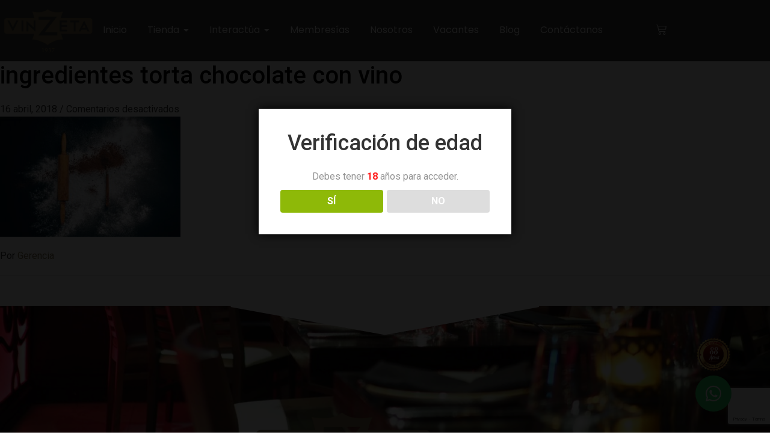

--- FILE ---
content_type: text/html; charset=UTF-8
request_url: https://vinzeta.com.co/torta-de-chocolate-con-vino/ingredientes-torta-chocolate-con-vino/
body_size: 24041
content:
<!DOCTYPE html>
<html lang="es" prefix="og: https://ogp.me/ns#">
    <head>
        <meta charset="UTF-8">
        <meta name="viewport" content="width=device-width, initial-scale=1.0, viewport-fit=cover" />
                
<!-- Optimización para motores de búsqueda de Rank Math -  https://rankmath.com/ -->
<title>ingredientes torta chocolate con vino -Tienda Mayorista</title>
<meta name="description" content="Tienda Mayorista para restaurantes, hoteles y amantes de la culinaria"/>
<meta name="robots" content="follow, index, max-snippet:-1, max-video-preview:-1, max-image-preview:large"/>
<link rel="canonical" href="https://vinzeta.com.co/torta-de-chocolate-con-vino/ingredientes-torta-chocolate-con-vino/" />
<meta property="og:locale" content="es_ES" />
<meta property="og:type" content="article" />
<meta property="og:title" content="ingredientes torta chocolate con vino -Tienda Mayorista" />
<meta property="og:description" content="Tienda Mayorista para restaurantes, hoteles y amantes de la culinaria" />
<meta property="og:url" content="https://vinzeta.com.co/torta-de-chocolate-con-vino/ingredientes-torta-chocolate-con-vino/" />
<meta property="og:site_name" content="Vinzeta" />
<meta property="article:publisher" content="https://www.facebook.com/vinzeta/" />
<meta property="og:image" content="https://vinzeta.com.co/wp-content/uploads/2018/04/ingredientes-torta-chocolate-con-vino-scaled.jpg" />
<meta property="og:image:secure_url" content="https://vinzeta.com.co/wp-content/uploads/2018/04/ingredientes-torta-chocolate-con-vino-scaled.jpg" />
<meta property="og:image:width" content="1200" />
<meta property="og:image:height" content="800" />
<meta property="og:image:alt" content="ingredientes torta chocolate con vino" />
<meta property="og:image:type" content="image/jpeg" />
<meta name="twitter:card" content="summary_large_image" />
<meta name="twitter:title" content="ingredientes torta chocolate con vino -Tienda Mayorista" />
<meta name="twitter:description" content="Tienda Mayorista para restaurantes, hoteles y amantes de la culinaria" />
<meta name="twitter:site" content="@vinos_wine" />
<meta name="twitter:creator" content="@vinos_wine" />
<meta name="twitter:image" content="https://vinzeta.com.co/wp-content/uploads/2018/04/ingredientes-torta-chocolate-con-vino-scaled.jpg" />
<!-- /Plugin Rank Math WordPress SEO -->

<link rel='dns-prefetch' href='//www.googletagmanager.com' />
<link rel='dns-prefetch' href='//pagead2.googlesyndication.com' />
<link rel="alternate" type="application/rss+xml" title="Vinzeta &raquo; Feed" href="https://vinzeta.com.co/feed/" />
<link rel="alternate" type="application/rss+xml" title="Vinzeta &raquo; Feed de los comentarios" href="https://vinzeta.com.co/comments/feed/" />
<link rel="alternate" title="oEmbed (JSON)" type="application/json+oembed" href="https://vinzeta.com.co/wp-json/oembed/1.0/embed?url=https%3A%2F%2Fvinzeta.com.co%2Ftorta-de-chocolate-con-vino%2Fingredientes-torta-chocolate-con-vino%2F" />
<link rel="alternate" title="oEmbed (XML)" type="text/xml+oembed" href="https://vinzeta.com.co/wp-json/oembed/1.0/embed?url=https%3A%2F%2Fvinzeta.com.co%2Ftorta-de-chocolate-con-vino%2Fingredientes-torta-chocolate-con-vino%2F&#038;format=xml" />
<style id='wp-img-auto-sizes-contain-inline-css' type='text/css'>
img:is([sizes=auto i],[sizes^="auto," i]){contain-intrinsic-size:3000px 1500px}
/*# sourceURL=wp-img-auto-sizes-contain-inline-css */
</style>
<style id='wp-emoji-styles-inline-css' type='text/css'>

	img.wp-smiley, img.emoji {
		display: inline !important;
		border: none !important;
		box-shadow: none !important;
		height: 1em !important;
		width: 1em !important;
		margin: 0 0.07em !important;
		vertical-align: -0.1em !important;
		background: none !important;
		padding: 0 !important;
	}
/*# sourceURL=wp-emoji-styles-inline-css */
</style>
<link rel='stylesheet' id='wp-block-library-css' href='https://vinzeta.com.co/wp-includes/css/dist/block-library/style.min.css?ver=6.9' type='text/css' media='all' />
<style id='classic-theme-styles-inline-css' type='text/css'>
/*! This file is auto-generated */
.wp-block-button__link{color:#fff;background-color:#32373c;border-radius:9999px;box-shadow:none;text-decoration:none;padding:calc(.667em + 2px) calc(1.333em + 2px);font-size:1.125em}.wp-block-file__button{background:#32373c;color:#fff;text-decoration:none}
/*# sourceURL=/wp-includes/css/classic-themes.min.css */
</style>
<style id='global-styles-inline-css' type='text/css'>
:root{--wp--preset--aspect-ratio--square: 1;--wp--preset--aspect-ratio--4-3: 4/3;--wp--preset--aspect-ratio--3-4: 3/4;--wp--preset--aspect-ratio--3-2: 3/2;--wp--preset--aspect-ratio--2-3: 2/3;--wp--preset--aspect-ratio--16-9: 16/9;--wp--preset--aspect-ratio--9-16: 9/16;--wp--preset--color--black: #000000;--wp--preset--color--cyan-bluish-gray: #abb8c3;--wp--preset--color--white: #ffffff;--wp--preset--color--pale-pink: #f78da7;--wp--preset--color--vivid-red: #cf2e2e;--wp--preset--color--luminous-vivid-orange: #ff6900;--wp--preset--color--luminous-vivid-amber: #fcb900;--wp--preset--color--light-green-cyan: #7bdcb5;--wp--preset--color--vivid-green-cyan: #00d084;--wp--preset--color--pale-cyan-blue: #8ed1fc;--wp--preset--color--vivid-cyan-blue: #0693e3;--wp--preset--color--vivid-purple: #9b51e0;--wp--preset--gradient--vivid-cyan-blue-to-vivid-purple: linear-gradient(135deg,rgb(6,147,227) 0%,rgb(155,81,224) 100%);--wp--preset--gradient--light-green-cyan-to-vivid-green-cyan: linear-gradient(135deg,rgb(122,220,180) 0%,rgb(0,208,130) 100%);--wp--preset--gradient--luminous-vivid-amber-to-luminous-vivid-orange: linear-gradient(135deg,rgb(252,185,0) 0%,rgb(255,105,0) 100%);--wp--preset--gradient--luminous-vivid-orange-to-vivid-red: linear-gradient(135deg,rgb(255,105,0) 0%,rgb(207,46,46) 100%);--wp--preset--gradient--very-light-gray-to-cyan-bluish-gray: linear-gradient(135deg,rgb(238,238,238) 0%,rgb(169,184,195) 100%);--wp--preset--gradient--cool-to-warm-spectrum: linear-gradient(135deg,rgb(74,234,220) 0%,rgb(151,120,209) 20%,rgb(207,42,186) 40%,rgb(238,44,130) 60%,rgb(251,105,98) 80%,rgb(254,248,76) 100%);--wp--preset--gradient--blush-light-purple: linear-gradient(135deg,rgb(255,206,236) 0%,rgb(152,150,240) 100%);--wp--preset--gradient--blush-bordeaux: linear-gradient(135deg,rgb(254,205,165) 0%,rgb(254,45,45) 50%,rgb(107,0,62) 100%);--wp--preset--gradient--luminous-dusk: linear-gradient(135deg,rgb(255,203,112) 0%,rgb(199,81,192) 50%,rgb(65,88,208) 100%);--wp--preset--gradient--pale-ocean: linear-gradient(135deg,rgb(255,245,203) 0%,rgb(182,227,212) 50%,rgb(51,167,181) 100%);--wp--preset--gradient--electric-grass: linear-gradient(135deg,rgb(202,248,128) 0%,rgb(113,206,126) 100%);--wp--preset--gradient--midnight: linear-gradient(135deg,rgb(2,3,129) 0%,rgb(40,116,252) 100%);--wp--preset--font-size--small: 13px;--wp--preset--font-size--medium: 20px;--wp--preset--font-size--large: 36px;--wp--preset--font-size--x-large: 42px;--wp--preset--spacing--20: 0.44rem;--wp--preset--spacing--30: 0.67rem;--wp--preset--spacing--40: 1rem;--wp--preset--spacing--50: 1.5rem;--wp--preset--spacing--60: 2.25rem;--wp--preset--spacing--70: 3.38rem;--wp--preset--spacing--80: 5.06rem;--wp--preset--shadow--natural: 6px 6px 9px rgba(0, 0, 0, 0.2);--wp--preset--shadow--deep: 12px 12px 50px rgba(0, 0, 0, 0.4);--wp--preset--shadow--sharp: 6px 6px 0px rgba(0, 0, 0, 0.2);--wp--preset--shadow--outlined: 6px 6px 0px -3px rgb(255, 255, 255), 6px 6px rgb(0, 0, 0);--wp--preset--shadow--crisp: 6px 6px 0px rgb(0, 0, 0);}:where(.is-layout-flex){gap: 0.5em;}:where(.is-layout-grid){gap: 0.5em;}body .is-layout-flex{display: flex;}.is-layout-flex{flex-wrap: wrap;align-items: center;}.is-layout-flex > :is(*, div){margin: 0;}body .is-layout-grid{display: grid;}.is-layout-grid > :is(*, div){margin: 0;}:where(.wp-block-columns.is-layout-flex){gap: 2em;}:where(.wp-block-columns.is-layout-grid){gap: 2em;}:where(.wp-block-post-template.is-layout-flex){gap: 1.25em;}:where(.wp-block-post-template.is-layout-grid){gap: 1.25em;}.has-black-color{color: var(--wp--preset--color--black) !important;}.has-cyan-bluish-gray-color{color: var(--wp--preset--color--cyan-bluish-gray) !important;}.has-white-color{color: var(--wp--preset--color--white) !important;}.has-pale-pink-color{color: var(--wp--preset--color--pale-pink) !important;}.has-vivid-red-color{color: var(--wp--preset--color--vivid-red) !important;}.has-luminous-vivid-orange-color{color: var(--wp--preset--color--luminous-vivid-orange) !important;}.has-luminous-vivid-amber-color{color: var(--wp--preset--color--luminous-vivid-amber) !important;}.has-light-green-cyan-color{color: var(--wp--preset--color--light-green-cyan) !important;}.has-vivid-green-cyan-color{color: var(--wp--preset--color--vivid-green-cyan) !important;}.has-pale-cyan-blue-color{color: var(--wp--preset--color--pale-cyan-blue) !important;}.has-vivid-cyan-blue-color{color: var(--wp--preset--color--vivid-cyan-blue) !important;}.has-vivid-purple-color{color: var(--wp--preset--color--vivid-purple) !important;}.has-black-background-color{background-color: var(--wp--preset--color--black) !important;}.has-cyan-bluish-gray-background-color{background-color: var(--wp--preset--color--cyan-bluish-gray) !important;}.has-white-background-color{background-color: var(--wp--preset--color--white) !important;}.has-pale-pink-background-color{background-color: var(--wp--preset--color--pale-pink) !important;}.has-vivid-red-background-color{background-color: var(--wp--preset--color--vivid-red) !important;}.has-luminous-vivid-orange-background-color{background-color: var(--wp--preset--color--luminous-vivid-orange) !important;}.has-luminous-vivid-amber-background-color{background-color: var(--wp--preset--color--luminous-vivid-amber) !important;}.has-light-green-cyan-background-color{background-color: var(--wp--preset--color--light-green-cyan) !important;}.has-vivid-green-cyan-background-color{background-color: var(--wp--preset--color--vivid-green-cyan) !important;}.has-pale-cyan-blue-background-color{background-color: var(--wp--preset--color--pale-cyan-blue) !important;}.has-vivid-cyan-blue-background-color{background-color: var(--wp--preset--color--vivid-cyan-blue) !important;}.has-vivid-purple-background-color{background-color: var(--wp--preset--color--vivid-purple) !important;}.has-black-border-color{border-color: var(--wp--preset--color--black) !important;}.has-cyan-bluish-gray-border-color{border-color: var(--wp--preset--color--cyan-bluish-gray) !important;}.has-white-border-color{border-color: var(--wp--preset--color--white) !important;}.has-pale-pink-border-color{border-color: var(--wp--preset--color--pale-pink) !important;}.has-vivid-red-border-color{border-color: var(--wp--preset--color--vivid-red) !important;}.has-luminous-vivid-orange-border-color{border-color: var(--wp--preset--color--luminous-vivid-orange) !important;}.has-luminous-vivid-amber-border-color{border-color: var(--wp--preset--color--luminous-vivid-amber) !important;}.has-light-green-cyan-border-color{border-color: var(--wp--preset--color--light-green-cyan) !important;}.has-vivid-green-cyan-border-color{border-color: var(--wp--preset--color--vivid-green-cyan) !important;}.has-pale-cyan-blue-border-color{border-color: var(--wp--preset--color--pale-cyan-blue) !important;}.has-vivid-cyan-blue-border-color{border-color: var(--wp--preset--color--vivid-cyan-blue) !important;}.has-vivid-purple-border-color{border-color: var(--wp--preset--color--vivid-purple) !important;}.has-vivid-cyan-blue-to-vivid-purple-gradient-background{background: var(--wp--preset--gradient--vivid-cyan-blue-to-vivid-purple) !important;}.has-light-green-cyan-to-vivid-green-cyan-gradient-background{background: var(--wp--preset--gradient--light-green-cyan-to-vivid-green-cyan) !important;}.has-luminous-vivid-amber-to-luminous-vivid-orange-gradient-background{background: var(--wp--preset--gradient--luminous-vivid-amber-to-luminous-vivid-orange) !important;}.has-luminous-vivid-orange-to-vivid-red-gradient-background{background: var(--wp--preset--gradient--luminous-vivid-orange-to-vivid-red) !important;}.has-very-light-gray-to-cyan-bluish-gray-gradient-background{background: var(--wp--preset--gradient--very-light-gray-to-cyan-bluish-gray) !important;}.has-cool-to-warm-spectrum-gradient-background{background: var(--wp--preset--gradient--cool-to-warm-spectrum) !important;}.has-blush-light-purple-gradient-background{background: var(--wp--preset--gradient--blush-light-purple) !important;}.has-blush-bordeaux-gradient-background{background: var(--wp--preset--gradient--blush-bordeaux) !important;}.has-luminous-dusk-gradient-background{background: var(--wp--preset--gradient--luminous-dusk) !important;}.has-pale-ocean-gradient-background{background: var(--wp--preset--gradient--pale-ocean) !important;}.has-electric-grass-gradient-background{background: var(--wp--preset--gradient--electric-grass) !important;}.has-midnight-gradient-background{background: var(--wp--preset--gradient--midnight) !important;}.has-small-font-size{font-size: var(--wp--preset--font-size--small) !important;}.has-medium-font-size{font-size: var(--wp--preset--font-size--medium) !important;}.has-large-font-size{font-size: var(--wp--preset--font-size--large) !important;}.has-x-large-font-size{font-size: var(--wp--preset--font-size--x-large) !important;}
:where(.wp-block-post-template.is-layout-flex){gap: 1.25em;}:where(.wp-block-post-template.is-layout-grid){gap: 1.25em;}
:where(.wp-block-term-template.is-layout-flex){gap: 1.25em;}:where(.wp-block-term-template.is-layout-grid){gap: 1.25em;}
:where(.wp-block-columns.is-layout-flex){gap: 2em;}:where(.wp-block-columns.is-layout-grid){gap: 2em;}
:root :where(.wp-block-pullquote){font-size: 1.5em;line-height: 1.6;}
/*# sourceURL=global-styles-inline-css */
</style>
<link rel='stylesheet' id='contact-form-7-css' href='https://vinzeta.com.co/wp-content/plugins/contact-form-7/includes/css/styles.css?ver=6.1.4' type='text/css' media='all' />
<link rel='stylesheet' id='dispensary-age-verification-css' href='https://vinzeta.com.co/wp-content/plugins/dispensary-age-verification/public/css/dispensary-age-verification-public.min.css?ver=3.0.1' type='text/css' media='all' />
<link rel='stylesheet' id='woo-shipping-display-mode-css' href='https://vinzeta.com.co/wp-content/plugins/woo-shipping-display-mode/public/css/woo-shipping-display-mode-public.css?ver=1.0.0' type='text/css' media='all' />
<link rel='stylesheet' id='woocommerce-layout-css' href='https://vinzeta.com.co/wp-content/plugins/woocommerce/assets/css/woocommerce-layout.css?ver=10.4.3' type='text/css' media='all' />
<link rel='stylesheet' id='woocommerce-smallscreen-css' href='https://vinzeta.com.co/wp-content/plugins/woocommerce/assets/css/woocommerce-smallscreen.css?ver=10.4.3' type='text/css' media='only screen and (max-width: 768px)' />
<link rel='stylesheet' id='woocommerce-general-css' href='https://vinzeta.com.co/wp-content/plugins/woocommerce/assets/css/woocommerce.css?ver=10.4.3' type='text/css' media='all' />
<style id='woocommerce-inline-inline-css' type='text/css'>
.woocommerce form .form-row .required { visibility: visible; }
/*# sourceURL=woocommerce-inline-inline-css */
</style>
<link rel='stylesheet' id='elementor-frontend-css' href='https://vinzeta.com.co/wp-content/plugins/elementor/assets/css/frontend.min.css?ver=3.34.2' type='text/css' media='all' />
<link rel='stylesheet' id='elementor-post-337-css' href='https://vinzeta.com.co/wp-content/uploads/elementor/css/post-337.css?ver=1768903526' type='text/css' media='all' />
<link rel='stylesheet' id='e-animation-fadeInUp-css' href='https://vinzeta.com.co/wp-content/plugins/elementor/assets/lib/animations/styles/fadeInUp.min.css?ver=3.34.2' type='text/css' media='all' />
<link rel='stylesheet' id='widget-image-css' href='https://vinzeta.com.co/wp-content/plugins/elementor/assets/css/widget-image.min.css?ver=3.34.2' type='text/css' media='all' />
<link rel='stylesheet' id='e-animation-fadeInRight-css' href='https://vinzeta.com.co/wp-content/plugins/elementor/assets/lib/animations/styles/fadeInRight.min.css?ver=3.34.2' type='text/css' media='all' />
<link rel='stylesheet' id='widget-heading-css' href='https://vinzeta.com.co/wp-content/plugins/elementor/assets/css/widget-heading.min.css?ver=3.34.2' type='text/css' media='all' />
<link rel='stylesheet' id='widget-social-icons-css' href='https://vinzeta.com.co/wp-content/plugins/elementor/assets/css/widget-social-icons.min.css?ver=3.34.2' type='text/css' media='all' />
<link rel='stylesheet' id='e-apple-webkit-css' href='https://vinzeta.com.co/wp-content/plugins/elementor/assets/css/conditionals/apple-webkit.min.css?ver=3.34.2' type='text/css' media='all' />
<link rel='stylesheet' id='widget-icon-list-css' href='https://vinzeta.com.co/wp-content/plugins/elementor/assets/css/widget-icon-list.min.css?ver=3.34.2' type='text/css' media='all' />
<link rel='stylesheet' id='e-shapes-css' href='https://vinzeta.com.co/wp-content/plugins/elementor/assets/css/conditionals/shapes.min.css?ver=3.34.2' type='text/css' media='all' />
<link rel='stylesheet' id='elementor-post-340-css' href='https://vinzeta.com.co/wp-content/uploads/elementor/css/post-340.css?ver=1768903526' type='text/css' media='all' />
<link rel='stylesheet' id='dgwt-wcas-style-css' href='https://vinzeta.com.co/wp-content/plugins/ajax-search-for-woocommerce/assets/css/style.min.css?ver=1.32.2' type='text/css' media='all' />
<link rel='stylesheet' id='royal-elementor-kit-style-css' href='https://vinzeta.com.co/wp-content/themes/royal-elementor-kit/style.css?ver=1.0' type='text/css' media='all' />
<link rel='stylesheet' id='eael-general-css' href='https://vinzeta.com.co/wp-content/plugins/essential-addons-for-elementor-lite/assets/front-end/css/view/general.min.css?ver=6.5.7' type='text/css' media='all' />
<link rel='stylesheet' id='wpr-link-animations-css-css' href='https://vinzeta.com.co/wp-content/plugins/royal-elementor-addons/assets/css/lib/animations/wpr-link-animations.min.css?ver=1.7.1045' type='text/css' media='all' />
<link rel='stylesheet' id='wpr-text-animations-css-css' href='https://vinzeta.com.co/wp-content/plugins/royal-elementor-addons/assets/css/lib/animations/text-animations.min.css?ver=1.7.1045' type='text/css' media='all' />
<link rel='stylesheet' id='wpr-addons-css-css' href='https://vinzeta.com.co/wp-content/plugins/royal-elementor-addons/assets/css/frontend.min.css?ver=1.7.1045' type='text/css' media='all' />
<link rel='stylesheet' id='font-awesome-5-all-css' href='https://vinzeta.com.co/wp-content/plugins/elementor/assets/lib/font-awesome/css/all.min.css?ver=6.5.7' type='text/css' media='all' />
<link rel='stylesheet' id='elementor-gf-poppins-css' href='https://fonts.googleapis.com/css?family=Poppins:100,100italic,200,200italic,300,300italic,400,400italic,500,500italic,600,600italic,700,700italic,800,800italic,900,900italic&#038;display=swap' type='text/css' media='all' />
<link rel='stylesheet' id='elementor-icons-shared-0-css' href='https://vinzeta.com.co/wp-content/plugins/elementor/assets/lib/font-awesome/css/fontawesome.min.css?ver=5.15.3' type='text/css' media='all' />
<link rel='stylesheet' id='elementor-icons-fa-brands-css' href='https://vinzeta.com.co/wp-content/plugins/elementor/assets/lib/font-awesome/css/brands.min.css?ver=5.15.3' type='text/css' media='all' />
<link rel='stylesheet' id='elementor-icons-fa-solid-css' href='https://vinzeta.com.co/wp-content/plugins/elementor/assets/lib/font-awesome/css/solid.min.css?ver=5.15.3' type='text/css' media='all' />
<script type="text/javascript" src="https://vinzeta.com.co/wp-includes/js/jquery/jquery.min.js?ver=3.7.1" id="jquery-core-js"></script>
<script type="text/javascript" src="https://vinzeta.com.co/wp-includes/js/jquery/jquery-migrate.min.js?ver=3.4.1" id="jquery-migrate-js"></script>
<script type="text/javascript" id="jquery-js-after">
/* <![CDATA[ */
if (typeof (window.wpfReadyList) == "undefined") {
			var v = jQuery.fn.jquery;
			if (v && parseInt(v) >= 3 && window.self === window.top) {
				var readyList=[];
				window.originalReadyMethod = jQuery.fn.ready;
				jQuery.fn.ready = function(){
					if(arguments.length && arguments.length > 0 && typeof arguments[0] === "function") {
						readyList.push({"c": this, "a": arguments});
					}
					return window.originalReadyMethod.apply( this, arguments );
				};
				window.wpfReadyList = readyList;
			}}
//# sourceURL=jquery-js-after
/* ]]> */
</script>
<script type="text/javascript" src="https://vinzeta.com.co/wp-content/plugins/dispensary-age-verification/public/js/js.cookie.js?ver=3.0.1" id="age-verification-cookie-js"></script>
<script type="text/javascript" id="dispensary-age-verification-js-extra">
/* <![CDATA[ */
var object_name = {"bgImage":"","minAge":"18","imgLogo":"","logoWidth":"","logoHeight":"","title":"Verificaci\u00f3n de edad","copy":"Debes tener [age] a\u00f1os para acceder.","btnYes":"S\u00cd","btnNo":"NO","successTitle":"\u00a1Conseguido!","successText":"Ahora est\u00e1 siendo redirigido de nuevo al sitio ...","successMessage":"","failTitle":"\u00a1Lo siento!","failText":"No tienes edad suficiente para acceder al sitio \u2026","messageTime":"","redirectOnFail":"","beforeContent":"","afterContent":""};
//# sourceURL=dispensary-age-verification-js-extra
/* ]]> */
</script>
<script type="text/javascript" src="https://vinzeta.com.co/wp-content/plugins/dispensary-age-verification/public/js/dispensary-age-verification-public.js?ver=3.0.1" id="dispensary-age-verification-js"></script>
<script type="text/javascript" id="woo-shipping-display-mode-js-extra">
/* <![CDATA[ */
var wsdm_params = {"shipping_format":"select","is_blocks_enabled":"","shipping_options_label":"Shipping options"};
//# sourceURL=woo-shipping-display-mode-js-extra
/* ]]> */
</script>
<script type="text/javascript" src="https://vinzeta.com.co/wp-content/plugins/woo-shipping-display-mode/public/js/woo-shipping-display-mode-public.js?ver=1.0.0" id="woo-shipping-display-mode-js"></script>
<script type="text/javascript" src="https://vinzeta.com.co/wp-content/plugins/woocommerce/assets/js/jquery-blockui/jquery.blockUI.min.js?ver=2.7.0-wc.10.4.3" id="wc-jquery-blockui-js" defer="defer" data-wp-strategy="defer"></script>
<script type="text/javascript" id="wc-add-to-cart-js-extra">
/* <![CDATA[ */
var wc_add_to_cart_params = {"ajax_url":"/wp-admin/admin-ajax.php","wc_ajax_url":"/?wc-ajax=%%endpoint%%","i18n_view_cart":"Ver carrito","cart_url":"https://vinzeta.com.co/carrito/","is_cart":"","cart_redirect_after_add":"no"};
//# sourceURL=wc-add-to-cart-js-extra
/* ]]> */
</script>
<script type="text/javascript" src="https://vinzeta.com.co/wp-content/plugins/woocommerce/assets/js/frontend/add-to-cart.min.js?ver=10.4.3" id="wc-add-to-cart-js" defer="defer" data-wp-strategy="defer"></script>
<script type="text/javascript" src="https://vinzeta.com.co/wp-content/plugins/woocommerce/assets/js/js-cookie/js.cookie.min.js?ver=2.1.4-wc.10.4.3" id="wc-js-cookie-js" defer="defer" data-wp-strategy="defer"></script>
<script type="text/javascript" id="woocommerce-js-extra">
/* <![CDATA[ */
var woocommerce_params = {"ajax_url":"/wp-admin/admin-ajax.php","wc_ajax_url":"/?wc-ajax=%%endpoint%%","i18n_password_show":"Mostrar contrase\u00f1a","i18n_password_hide":"Ocultar contrase\u00f1a"};
//# sourceURL=woocommerce-js-extra
/* ]]> */
</script>
<script type="text/javascript" src="https://vinzeta.com.co/wp-content/plugins/woocommerce/assets/js/frontend/woocommerce.min.js?ver=10.4.3" id="woocommerce-js" defer="defer" data-wp-strategy="defer"></script>
<script type="text/javascript" src="https://vinzeta.com.co/wp-content/plugins/royal-elementor-addons/assets/js/lib/perfect-scrollbar/perfect-scrollbar.min.js?ver=0.4.9" id="wpr-perfect-scroll-js-js"></script>
<link rel="https://api.w.org/" href="https://vinzeta.com.co/wp-json/" /><link rel="alternate" title="JSON" type="application/json" href="https://vinzeta.com.co/wp-json/wp/v2/media/6018" /><link rel="EditURI" type="application/rsd+xml" title="RSD" href="https://vinzeta.com.co/xmlrpc.php?rsd" />
<meta name="generator" content="WordPress 6.9" />
<link rel='shortlink' href='https://vinzeta.com.co/?p=6018' />

		<!-- GA Google Analytics @ https://m0n.co/ga -->
		<script>
			(function(i,s,o,g,r,a,m){i['GoogleAnalyticsObject']=r;i[r]=i[r]||function(){
			(i[r].q=i[r].q||[]).push(arguments)},i[r].l=1*new Date();a=s.createElement(o),
			m=s.getElementsByTagName(o)[0];a.async=1;a.src=g;m.parentNode.insertBefore(a,m)
			})(window,document,'script','https://www.google-analytics.com/analytics.js','ga');
			ga('create', 'UA-100847367-1', 'auto');
			ga('set', 'forceSSL', true);
			ga('send', 'pageview');
		</script>

	<!-- Global site tag (gtag.js) - Google Analytics -->
<script async src="https://www.googletagmanager.com/gtag/js?id=UA-106751687-1"></script>
<script>
  window.dataLayer = window.dataLayer || [];
  function gtag(){dataLayer.push(arguments);}
  gtag('js', new Date());

  gtag('config', 'UA-106751687-1');
</script>
<meta name="generator" content="Site Kit by Google 1.170.0" />		<style>
			.dgwt-wcas-ico-magnifier,.dgwt-wcas-ico-magnifier-handler{max-width:20px}.dgwt-wcas-search-wrapp{max-width:600px}		</style>
			<noscript><style>.woocommerce-product-gallery{ opacity: 1 !important; }</style></noscript>
	
<!-- Metaetiquetas de Google AdSense añadidas por Site Kit -->
<meta name="google-adsense-platform-account" content="ca-host-pub-2644536267352236">
<meta name="google-adsense-platform-domain" content="sitekit.withgoogle.com">
<!-- Acabar con las metaetiquetas de Google AdSense añadidas por Site Kit -->
<meta name="generator" content="Elementor 3.34.2; features: additional_custom_breakpoints; settings: css_print_method-external, google_font-enabled, font_display-swap">

<!-- Meta Pixel Code -->
<script type='text/javascript'>
!function(f,b,e,v,n,t,s){if(f.fbq)return;n=f.fbq=function(){n.callMethod?
n.callMethod.apply(n,arguments):n.queue.push(arguments)};if(!f._fbq)f._fbq=n;
n.push=n;n.loaded=!0;n.version='2.0';n.queue=[];t=b.createElement(e);t.async=!0;
t.src=v;s=b.getElementsByTagName(e)[0];s.parentNode.insertBefore(t,s)}(window,
document,'script','https://connect.facebook.net/en_US/fbevents.js');
</script>
<!-- End Meta Pixel Code -->
<script type='text/javascript'>var url = window.location.origin + '?ob=open-bridge';
            fbq('set', 'openbridge', '790245637164567', url);
fbq('init', '790245637164567', {}, {
    "agent": "wordpress-6.9-4.1.5"
})</script><script type='text/javascript'>
    fbq('track', 'PageView', []);
  </script>			<style>
				.e-con.e-parent:nth-of-type(n+4):not(.e-lazyloaded):not(.e-no-lazyload),
				.e-con.e-parent:nth-of-type(n+4):not(.e-lazyloaded):not(.e-no-lazyload) * {
					background-image: none !important;
				}
				@media screen and (max-height: 1024px) {
					.e-con.e-parent:nth-of-type(n+3):not(.e-lazyloaded):not(.e-no-lazyload),
					.e-con.e-parent:nth-of-type(n+3):not(.e-lazyloaded):not(.e-no-lazyload) * {
						background-image: none !important;
					}
				}
				@media screen and (max-height: 640px) {
					.e-con.e-parent:nth-of-type(n+2):not(.e-lazyloaded):not(.e-no-lazyload),
					.e-con.e-parent:nth-of-type(n+2):not(.e-lazyloaded):not(.e-no-lazyload) * {
						background-image: none !important;
					}
				}
			</style>
			
<!-- Fragmento de código de Google Adsense añadido por Site Kit -->
<script type="text/javascript" async="async" src="https://pagead2.googlesyndication.com/pagead/js/adsbygoogle.js?client=ca-pub-8000002434603595&amp;host=ca-host-pub-2644536267352236" crossorigin="anonymous"></script>

<!-- Final del fragmento de código de Google Adsense añadido por Site Kit -->
<link rel="icon" href="https://vinzeta.com.co/wp-content/uploads/2016/10/cropped-logo-peque-100x100.png" sizes="32x32" />
<link rel="icon" href="https://vinzeta.com.co/wp-content/uploads/2016/10/cropped-logo-peque-300x300.png" sizes="192x192" />
<link rel="apple-touch-icon" href="https://vinzeta.com.co/wp-content/uploads/2016/10/cropped-logo-peque-300x300.png" />
<meta name="msapplication-TileImage" content="https://vinzeta.com.co/wp-content/uploads/2016/10/cropped-logo-peque-300x300.png" />
		<style type="text/css" id="wp-custom-css">
			.elementor-column-gap-default>.elementor-column>.elementor-element-populated{
	padding: 0px !important;
}
.elementor-element-f845819,.elementor-element-79e1230{
	display: none !important;
}


@media (min-width: 993px){}
	.ast-left-sidebar #secondary { padding-right: 30px !important;
padding-left: 30px;}
}
@media (min-width: 768px) {
.elementor-page-9 .main-header-menu .menu-link,.elementor-page-7 .main-header-menu .menu-link,.elementor-page-10703 .main-header-menu .menu-link,.elementor-page-8949 .main-header-menu .menu-link{
	color: #000;
}

.ast-desktop .main-header-menu.submenu-with-border .sub-menu .menu-link{
	color: #000;
}
.ast-desktop .main-header-menu.submenu-with-border .sub-menu .menu-link:hover{
	color: #db9423;
}
}
.main-navigation{
	position: relative;
	z-index: 999 !important;
}
.ast-theme-transparent-header #masthead{
	position: fixed !important;
	background: rgba(0,0,0,.7);
}
.ast-header-break-point .main-header-bar .main-header-bar-navigation,#primary-menu{
	z-index: 999 !important;
}
.woocommerce-loop-product__title{
text-transform: uppercase !important;
}
.page-id-9842 .menu-link, .page-id-9 .menu-link,.page-id-7 .menu-link, .page-id-8536 .menu-link, .page-id-8391 .menu-link, .page-id-8407 .menu-link,.page-id-8290 .menu-link,.page-id-8247 .menu-link,.page-id-8536 .menu-link,.page-id-10425 .menu-link,.page-id-10703 .menu-link,.page-id-10151 .menu-link,.page-id-8949 .menu-link,.page-id-6 .menu-link{
	color: #fff;
}
.page-id-9842 .sub-menu .menu-item .menu-link, .page-id-9 .sub-menu .menu-item .menu-link,.page-id-7 .sub-menu .menu-item .menu-link, .page-id-8536 .sub-menu .menu-item .menu-link, .page-id-8391 .sub-menu .menu-item .menu-link, .page-id-8407 .sub-menu .menu-item .menu-link,.page-id-8290 .sub-menu .menu-item .menu-link,.page-id-8247 .sub-menu .menu-item .menu-link,.page-id-8536 .sub-menu .menu-item .menu-link,.page-id-10425 .sub-menu .menu-item .menu-link,.page-id-10703 .sub-menu .menu-item .menu-link,.page-id-10151 .sub-menu .menu-item .menu-link, .page-id-8949 .sub-menu .menu-item .menu-link,.page-id-6 .sub-menu .menu-item .menu-link{
	color: #000 !important;
}
.page-id-11112 .eael-cat-tab,.woocommerce-breadcrumb{
	display: none;
}
@media (max-width: 920px) {
.menu-link{
	color: #000 !important;
}
}
.woocommerce-js a.button, .woocommerce button.button, .woocommerce .woocommerce-message a.button, .woocommerce #respond input#submit.alt, .woocommerce-js a.button.alt, .woocommerce button.button.alt, .woocommerce input.button.alt, .woocommerce input.button, .woocommerce-cart table.cart td.actions .button, .woocommerce form.checkout_coupon .button, .woocommerce #respond input#submit, .wc-block-grid__products .wc-block-grid__product .wp-block-button__link,.wpfButton{
	padding-top: 10px !important;
	padding-bottom: 10px !important;
	border-radius: 50px !important;
	min-height: auto !important;
	margin-top: 3px !important;
	background: #86754D !important;
	color: #fff;
	margin-bottom: 3px !important;
}
.woocommerce-loop-product__title,.ast-woo-product-category{
	margin-bottom: 0px !important;
}

#vzanios-label{
	margin-right: -100% !important;
transition: all 1s;
}
#vzanios-logo:hover ~ #vzanios-label{
	margin-right: 0px !important;
	transition: all 1s;
}
#vzwpp-label{
	margin-right: -100% !important;
transition: all 1s;
}
#vzwpp-ico:hover ~ #vzwpp-label{
	margin-right: 0px !important;
	transition: all 1s;
}
.wpr-grid-image-wrap{
	overflow:hidden;
	border-radius: 10px;
	background: rgb(255,255,255);
	background: radial-gradient(circle, rgba(255,255,255,1) 0%, rgba(245,245,245,1) 57%, rgba(231,231,231,1) 100%);
}
.btn-success{
	margin-top: 5px !important;
	padding-top: 10px !important;
	padding-bottom: 10px !important;
	border-radius: 50px !important;
	min-height: auto !important;
	margin-top: 3px !important;
	background: #86754D !important;
	color: #fff;
	margin-bottom: 3px !important;
	line-height: 1rem;
}
.page-id-8949 .astra-shop-summary-wrap{
	position: relative;
}
.page-id-8949 .btn.btn-success {
	position: absolute;
	bottom: -20px;
	left: 10%;
	
}
.astra-shop-summary-wrap{
	text-align: center !important;
}
.vinz-tbl-vino th{
	text-align: left;
}
#dgwt-wcas-search-input-1{
	border-radius: 25px;
}
.wfpTitle ,.elementor-widget-container h5{
	font-family: "Abril Fatface", Sans-serif;
    font-size: 24px !important;
	color: #000 !important;
}
.elementor-widget-container ul{
	padding-left: 10px;
	color: #000;
}
.elementor-element-1fba18e0 .elementor-widget-container ul li a{
	color: #000 !important;
}
form.cart button.single_add_to_cart_button, form.cart .quantity{
	display: block !important;
}
#sub-tit{
	color: #fff !important;
}
.wpr-mobile-toggle-line{
	background-color: #fff !important;
}

.wpr-mobile-menu-item:hover, .wpr-mobile-sub-menu-item:hover, .wpr-mobile-sub-menu-item.wpr-active-menu-item, .wpr-mobile-menu-item.wpr-active-menu-item{
	background-color: #86754D !important;
}
@media (max-width: 767px){
	.wpr-mobile-menu-display-dropdown .wpr-mobile-nav-menu{
		margin-top: 15px !important;
	} 
}
.elementor-widget-container ul{
	padding-left: 0px;
}
.form-row-60{
	width: 54%;
	float: left;
}
.form-row-40{
	width: 45%;
	float: left;
}
.search-results #main{
	max-width: 1280px;
	margin: auto;
}		</style>
		<style id="wpr_lightbox_styles">
				.lg-backdrop {
					background-color: rgba(0,0,0,0.6) !important;
				}
				.lg-toolbar,
				.lg-dropdown {
					background-color: rgba(0,0,0,0.8) !important;
				}
				.lg-dropdown:after {
					border-bottom-color: rgba(0,0,0,0.8) !important;
				}
				.lg-sub-html {
					background-color: rgba(0,0,0,0.8) !important;
				}
				.lg-thumb-outer,
				.lg-progress-bar {
					background-color: #444444 !important;
				}
				.lg-progress {
					background-color: #a90707 !important;
				}
				.lg-icon {
					color: #efefef !important;
					font-size: 20px !important;
				}
				.lg-icon.lg-toogle-thumb {
					font-size: 24px !important;
				}
				.lg-icon:hover,
				.lg-dropdown-text:hover {
					color: #ffffff !important;
				}
				.lg-sub-html,
				.lg-dropdown-text {
					color: #efefef !important;
					font-size: 14px !important;
				}
				#lg-counter {
					color: #efefef !important;
					font-size: 14px !important;
				}
				.lg-prev,
				.lg-next {
					font-size: 35px !important;
				}

				/* Defaults */
				.lg-icon {
				background-color: transparent !important;
				}

				#lg-counter {
				opacity: 0.9;
				}

				.lg-thumb-outer {
				padding: 0 10px;
				}

				.lg-thumb-item {
				border-radius: 0 !important;
				border: none !important;
				opacity: 0.5;
				}

				.lg-thumb-item.active {
					opacity: 1;
				}
	         </style>    </head>

<body data-rsssl=1 class="attachment wp-singular attachment-template-default single single-attachment postid-6018 attachmentid-6018 attachment-jpeg wp-embed-responsive wp-theme-royal-elementor-kit theme-royal-elementor-kit wsdm-shipping-select-mode woocommerce-no-js elementor-default elementor-kit-523">


<!-- Meta Pixel Code -->
<noscript>
<img height="1" width="1" style="display:none" alt="fbpx"
src="https://www.facebook.com/tr?id=790245637164567&ev=PageView&noscript=1" />
</noscript>
<!-- End Meta Pixel Code -->
<style>.elementor-337 .elementor-element.elementor-element-99f5450:not(.elementor-motion-effects-element-type-background), .elementor-337 .elementor-element.elementor-element-99f5450 > .elementor-motion-effects-container > .elementor-motion-effects-layer{background-color:#000000C4;}.elementor-337 .elementor-element.elementor-element-99f5450{top:0px;bottom:auto;z-index:3;border-style:solid;border-width:0px 0px 1px 0px;border-color:#000000BF;transition:background 0.3s, border 0.3s, border-radius 0.3s, box-shadow 0.3s;padding:5px 0px 5px 0px;}.elementor-337 .elementor-element.elementor-element-99f5450 + .wpr-hidden-header{top:0px;}.elementor-337 .elementor-element.elementor-element-99f5450 + .wpr-hidden-header-flex{top:0px;}.wpr-hidden-header{z-index:10;}.wpr-hidden-header-flex{z-index:10;}.elementor-337 .elementor-element.elementor-element-99f5450 > .elementor-background-overlay{transition:background 0.3s, border-radius 0.3s, opacity 0.3s;}.elementor-bc-flex-widget .elementor-337 .elementor-element.elementor-element-2371ecf.elementor-column .elementor-widget-wrap{align-items:center;}.elementor-337 .elementor-element.elementor-element-2371ecf.elementor-column.elementor-element[data-element_type="column"] > .elementor-widget-wrap.elementor-element-populated{align-content:center;align-items:center;}.elementor-337 .elementor-element.elementor-element-4cb5bfe > .elementor-widget-container{margin:5px 0px 0px 0px;}.elementor-337 .elementor-element.elementor-element-4cb5bfe{text-align:left;}.elementor-337 .elementor-element.elementor-element-4cb5bfe .wpr-logo{padding:0px 0px 0px 0px;border-radius:2px 2px 2px 2px;}.elementor-337 .elementor-element.elementor-element-4cb5bfe .wpr-logo-image{max-width:160px;}.elementor-337 .elementor-element.elementor-element-4cb5bfe.wpr-logo-position-left .wpr-logo-image{margin-right:0px;}.elementor-337 .elementor-element.elementor-element-4cb5bfe.wpr-logo-position-right .wpr-logo-image{margin-left:0px;}.elementor-337 .elementor-element.elementor-element-4cb5bfe.wpr-logo-position-center .wpr-logo-image{margin-bottom:0px;}.elementor-337 .elementor-element.elementor-element-4cb5bfe .wpr-logo-image img{-webkit-transition-duration:0.7s;transition-duration:0.7s;}.elementor-337 .elementor-element.elementor-element-4cb5bfe .wpr-logo-title{color:#605BE5;margin:0 0 0px;}.elementor-337 .elementor-element.elementor-element-4cb5bfe .wpr-logo-description{color:#888888;}.elementor-bc-flex-widget .elementor-337 .elementor-element.elementor-element-7b88682.elementor-column .elementor-widget-wrap{align-items:center;}.elementor-337 .elementor-element.elementor-element-7b88682.elementor-column.elementor-element[data-element_type="column"] > .elementor-widget-wrap.elementor-element-populated{align-content:center;align-items:center;}.elementor-337 .elementor-element.elementor-element-53eac1f .wpr-menu-item.wpr-pointer-item{transition-duration:0.2s;}.elementor-337 .elementor-element.elementor-element-53eac1f .wpr-menu-item.wpr-pointer-item .wpr-mega-menu-icon{transition-duration:0.2s;}.elementor-337 .elementor-element.elementor-element-53eac1f .wpr-menu-item.wpr-pointer-item:before{transition-duration:0.2s;}.elementor-337 .elementor-element.elementor-element-53eac1f .wpr-menu-item.wpr-pointer-item:after{transition-duration:0.2s;}.elementor-337 .elementor-element.elementor-element-53eac1f .wpr-mobile-toggle-wrap{text-align:center;}.elementor-337 .elementor-element.elementor-element-53eac1f .wpr-nav-menu .wpr-menu-item,
					 .elementor-337 .elementor-element.elementor-element-53eac1f .wpr-nav-menu > .menu-item-has-children > .wpr-sub-icon{color:#FFFFFF;}.elementor-337 .elementor-element.elementor-element-53eac1f .wpr-nav-menu .wpr-mega-menu-icon{color:#FFFFFF;font-size:16px;margin-right:5px;}.elementor-337 .elementor-element.elementor-element-53eac1f .wpr-menu-item,.elementor-337 .elementor-element.elementor-element-53eac1f .wpr-mobile-menu-item,.elementor-337 .elementor-element.elementor-element-53eac1f .wpr-mobile-sub-menu-item,.elementor-337 .elementor-element.elementor-element-53eac1f .wpr-mobile-toggle-text, .wpr-menu-offcanvas-back h3{font-family:"Poppins", Sans-serif;font-size:16px;font-weight:400;}.elementor-337 .elementor-element.elementor-element-53eac1f .wpr-nav-menu .wpr-menu-item:hover,
					.elementor-337 .elementor-element.elementor-element-53eac1f .wpr-nav-menu .wpr-menu-item:hover .wpr-mega-menu-icon,
					.elementor-337 .elementor-element.elementor-element-53eac1f .wpr-nav-menu .wpr-menu-item.wpr-active-menu-item .wpr-mega-menu-icon,
					 .elementor-337 .elementor-element.elementor-element-53eac1f .wpr-nav-menu > .menu-item-has-children:hover > .wpr-sub-icon,
					 .elementor-337 .elementor-element.elementor-element-53eac1f .wpr-nav-menu .wpr-menu-item.wpr-active-menu-item,
					 .elementor-337 .elementor-element.elementor-element-53eac1f .wpr-nav-menu > .menu-item-has-children.current_page_item > .wpr-sub-icon{color:#FFFFFF;}.elementor-337 .elementor-element.elementor-element-53eac1f.wpr-pointer-line-fx .wpr-menu-item:before,
					 .elementor-337 .elementor-element.elementor-element-53eac1f.wpr-pointer-line-fx .wpr-menu-item:after{background-color:#FFFFFF;}.elementor-337 .elementor-element.elementor-element-53eac1f.wpr-pointer-border-fx .wpr-menu-item:before{border-color:#FFFFFF;}.elementor-337 .elementor-element.elementor-element-53eac1f.wpr-pointer-background-fx .wpr-menu-item:before{background-color:#FFFFFF;}.elementor-337 .elementor-element.elementor-element-53eac1f .menu-item-has-children .wpr-sub-icon{font-size:14px;}.elementor-337 .elementor-element.elementor-element-53eac1f.wpr-pointer-underline>.wpr-nav-menu-container >ul>li>.wpr-menu-item:after,
					 .elementor-337 .elementor-element.elementor-element-53eac1f.wpr-pointer-overline>.wpr-nav-menu-container >ul>li>.wpr-menu-item:before,
					 .elementor-337 .elementor-element.elementor-element-53eac1f.wpr-pointer-double-line>.wpr-nav-menu-container >ul>li>.wpr-menu-item:before,
					 .elementor-337 .elementor-element.elementor-element-53eac1f.wpr-pointer-double-line>.wpr-nav-menu-container >ul>li>.wpr-menu-item:after{height:1px;}.elementor-337 .elementor-element.elementor-element-53eac1f.wpr-pointer-border-fx>.wpr-nav-menu-container >ul>li>.wpr-menu-item:before{border-width:1px;}.elementor-337 .elementor-element.elementor-element-53eac1f.wpr-pointer-underline>.elementor-widget-container>.wpr-nav-menu-container >ul>li>.wpr-menu-item:after,
					 .elementor-337 .elementor-element.elementor-element-53eac1f.wpr-pointer-overline>.elementor-widget-container>.wpr-nav-menu-container >ul>li>.wpr-menu-item:before,
					 .elementor-337 .elementor-element.elementor-element-53eac1f.wpr-pointer-double-line>.elementor-widget-container>.wpr-nav-menu-container >ul>li>.wpr-menu-item:before,
					 .elementor-337 .elementor-element.elementor-element-53eac1f.wpr-pointer-double-line>.elementor-widget-container>.wpr-nav-menu-container >ul>li>.wpr-menu-item:after{height:1px;}.elementor-337 .elementor-element.elementor-element-53eac1f.wpr-pointer-border-fx>.elementor-widget-container>.wpr-nav-menu-container >ul>li>.wpr-menu-item:before{border-width:1px;}.elementor-337 .elementor-element.elementor-element-53eac1f:not(.wpr-pointer-border-fx) .wpr-menu-item.wpr-pointer-item:before{transform:translateY(-13px);}.elementor-337 .elementor-element.elementor-element-53eac1f:not(.wpr-pointer-border-fx) .wpr-menu-item.wpr-pointer-item:after{transform:translateY(13px);}.elementor-337 .elementor-element.elementor-element-53eac1f .wpr-nav-menu .wpr-menu-item{padding-left:0px;padding-right:0px;padding-top:0px;padding-bottom:0px;}.elementor-337 .elementor-element.elementor-element-53eac1f .wpr-nav-menu > .menu-item{margin-left:17px;margin-right:17px;}.elementor-337 .elementor-element.elementor-element-53eac1f .wpr-nav-menu-vertical .wpr-nav-menu > li > .wpr-sub-menu{margin-left:17px;transform:translateX(31px);}.elementor-337 .elementor-element.elementor-element-53eac1f .wpr-nav-menu-vertical .wpr-nav-menu > li > .wpr-sub-mega-menu{margin-left:17px;transform:translateX(31px);}.elementor-337 .elementor-element.elementor-element-53eac1f.wpr-main-menu-align-left .wpr-nav-menu-vertical .wpr-nav-menu > li > .wpr-sub-icon{right:17px;}.elementor-337 .elementor-element.elementor-element-53eac1f.wpr-main-menu-align-right .wpr-nav-menu-vertical .wpr-nav-menu > li > .wpr-sub-icon{left:17px;}.elementor-337 .elementor-element.elementor-element-53eac1f .wpr-nav-menu-horizontal .wpr-nav-menu .wpr-sub-mega-menu{transform:translateY(31px);}.elementor-337 .elementor-element.elementor-element-53eac1f.wpr-main-menu-align-center .wpr-nav-menu-horizontal .wpr-mega-menu-pos-default.wpr-mega-menu-width-custom .wpr-sub-mega-menu{transform:translate(-50%, 31px);}.elementor-337 .elementor-element.elementor-element-53eac1f .wpr-nav-menu-horizontal .wpr-nav-menu > li > .wpr-sub-menu{transform:translateY(31px);}.elementor-337 .elementor-element.elementor-element-53eac1f .wpr-nav-menu .wpr-mega-menu-badge{top:-0px;padding:3px 5px 2px 5px;border-radius:0px 0px 0px 0px;}.elementor-337 .elementor-element.elementor-element-53eac1f .wpr-nav-menu-horizontal .wpr-mega-menu-badge{right:5px;}.elementor-337 .elementor-element.elementor-element-53eac1f .wpr-nav-menu-vertical .wpr-mega-menu-badge{margin-left:5px;}.elementor-337 .elementor-element.elementor-element-53eac1f .wpr-sub-mega-menu{background-color:#ffffff;box-shadow:0px 0px 5px 0px rgba(0, 0, 0, 0.13);}.elementor-337 .elementor-element.elementor-element-53eac1f .wpr-sub-menu .wpr-sub-menu-item,
					 .elementor-337 .elementor-element.elementor-element-53eac1f .wpr-sub-menu > .menu-item-has-children .wpr-sub-icon{color:#323232;}.elementor-337 .elementor-element.elementor-element-53eac1f .wpr-sub-menu .wpr-sub-menu-item{background-color:#ffffff;font-family:"Poppins", Sans-serif;font-size:14px;font-weight:400;padding-left:15px;padding-right:15px;padding-top:10px;padding-bottom:10px;}.elementor-337 .elementor-element.elementor-element-53eac1f .wpr-sub-menu .wpr-sub-menu-item:hover,
					 .elementor-337 .elementor-element.elementor-element-53eac1f .wpr-sub-menu > .menu-item-has-children .wpr-sub-menu-item:hover .wpr-sub-icon,
					 .elementor-337 .elementor-element.elementor-element-53eac1f .wpr-sub-menu .wpr-sub-menu-item.wpr-active-menu-item,
					 .elementor-337 .elementor-element.elementor-element-53eac1f .wpr-sub-menu .wpr-sub-menu-item.wpr-active-menu-item .wpr-sub-icon,
					 .elementor-337 .elementor-element.elementor-element-53eac1f .wpr-sub-menu > .menu-item-has-children.current_page_item .wpr-sub-icon{color:#ffffff;}.elementor-337 .elementor-element.elementor-element-53eac1f .wpr-sub-menu .wpr-sub-menu-item:hover,
					 .elementor-337 .elementor-element.elementor-element-53eac1f .wpr-sub-menu .wpr-sub-menu-item.wpr-active-menu-item{background-color:#86754D;}.elementor-337 .elementor-element.elementor-element-53eac1f .wpr-sub-menu .wpr-sub-icon{right:15px;}.elementor-337 .elementor-element.elementor-element-53eac1f.wpr-main-menu-align-right .wpr-nav-menu-vertical .wpr-sub-menu .wpr-sub-icon{left:15px;}.elementor-337 .elementor-element.elementor-element-53eac1f .wpr-sub-menu{box-shadow:0px 0px 8px 0px rgba(164.99999999999997, 164.99999999999997, 164.99999999999997, 0.22);}.elementor-337 .elementor-element.elementor-element-53eac1f .wpr-mobile-toggle{border-color:#333333;width:39px;border-width:0px;}.elementor-337 .elementor-element.elementor-element-53eac1f .wpr-mobile-toggle-text{color:#333333;}.elementor-337 .elementor-element.elementor-element-53eac1f .wpr-mobile-toggle-line{background-color:#333333;height:2px;margin-bottom:4px;}.elementor-337 .elementor-element.elementor-element-53eac1f .wpr-mobile-toggle:hover{border-color:#FF4F40;}.elementor-337 .elementor-element.elementor-element-53eac1f .wpr-mobile-toggle:hover .wpr-mobile-toggle-text{color:#FF4F40;}.elementor-337 .elementor-element.elementor-element-53eac1f .wpr-mobile-toggle:hover .wpr-mobile-toggle-line{background-color:#FF4F40;}.elementor-337 .elementor-element.elementor-element-53eac1f .wpr-mobile-menu-item,
					.elementor-337 .elementor-element.elementor-element-53eac1f .wpr-mobile-sub-menu-item,
					.elementor-337 .elementor-element.elementor-element-53eac1f .menu-item-has-children > .wpr-mobile-menu-item:after{color:#333333;}.elementor-337 .elementor-element.elementor-element-53eac1f .wpr-mobile-nav-menu > li,
					 .elementor-337 .elementor-element.elementor-element-53eac1f .wpr-mobile-sub-menu li{background-color:#ffffff;}.elementor-337 .elementor-element.elementor-element-53eac1f .wpr-mobile-nav-menu li a:hover,
					 .elementor-337 .elementor-element.elementor-element-53eac1f .wpr-mobile-nav-menu .menu-item-has-children > a:hover:after,
					 .elementor-337 .elementor-element.elementor-element-53eac1f .wpr-mobile-nav-menu li a.wpr-active-menu-item,
					 .elementor-337 .elementor-element.elementor-element-53eac1f .wpr-mobile-nav-menu .menu-item-has-children.current_page_item > a:hover:after{color:#ffffff;}.elementor-337 .elementor-element.elementor-element-53eac1f .wpr-mobile-menu-item:hover,
					.elementor-337 .elementor-element.elementor-element-53eac1f .wpr-mobile-sub-menu-item:hover,
					.elementor-337 .elementor-element.elementor-element-53eac1f .wpr-mobile-sub-menu-item.wpr-active-menu-item,
					.elementor-337 .elementor-element.elementor-element-53eac1f .wpr-mobile-menu-item.wpr-active-menu-item{background-color:#FF4F40;}.elementor-337 .elementor-element.elementor-element-53eac1f .wpr-mobile-menu-item{padding-left:19px;padding-right:19px;}.elementor-337 .elementor-element.elementor-element-53eac1f .wpr-mobile-mega-menu > li > a > .wpr-mobile-sub-icon{padding:19px;}.elementor-337 .elementor-element.elementor-element-53eac1f .wpr-mobile-nav-menu .wpr-mobile-menu-item{padding-top:15px;padding-bottom:15px;}.elementor-337 .elementor-element.elementor-element-53eac1f.wpr-mobile-divider-yes .wpr-mobile-menu-item{border-bottom-color:#F3F3F3;border-bottom-width:1px;}.elementor-337 .elementor-element.elementor-element-53eac1f .wpr-mobile-mega-menu .wpr-mobile-sub-icon{font-size:14px;}.elementor-337 .elementor-element.elementor-element-53eac1f .wpr-mobile-nav-menu .wpr-mobile-sub-menu-item{font-size:13px;padding-left:18px;padding-right:18px;padding-top:8px;padding-bottom:8px;}.elementor-337 .elementor-element.elementor-element-53eac1f .wpr-menu-offcanvas-back{padding-left:18px;padding-right:18px;}.elementor-337 .elementor-element.elementor-element-53eac1f.wpr-mobile-menu-display-dropdown .wpr-mobile-nav-menu{margin-top:89px;}.elementor-bc-flex-widget .elementor-337 .elementor-element.elementor-element-a35594b.elementor-column .elementor-widget-wrap{align-items:center;}.elementor-337 .elementor-element.elementor-element-a35594b.elementor-column.elementor-element[data-element_type="column"] > .elementor-widget-wrap.elementor-element-populated{align-content:center;align-items:center;}.elementor-337 .elementor-element.elementor-element-c5cf868 .wpr-mini-cart-wrap{text-align:right;}.elementor-337 .elementor-element.elementor-element-c5cf868 .wpr-mini-cart-btn-icon{color:#FFFFFF;font-size:18px;}.elementor-337 .elementor-element.elementor-element-c5cf868 .wpr-mini-cart-btn-icon svg{fill:#FFFFFF;width:18px;height:18px;}.elementor-337 .elementor-element.elementor-element-c5cf868 .wpr-mini-cart-toggle-btn, .elementor-337 .elementor-element.elementor-element-c5cf868 .wpr-mini-cart-icon-count{font-family:"Poppins", Sans-serif;font-size:13px;font-weight:400;font-style:normal;}.elementor-337 .elementor-element.elementor-element-c5cf868 .wpr-mini-cart-toggle-btn{padding:10px 10px 10px 10px;border-style:none;border-radius:0px 0px 0px 0px;}.elementor-337 .elementor-element.elementor-element-c5cf868 .wpr-mini-cart-icon-count{color:#FFF;background-color:#86754D;font-size:12px;width:18px;height:18px;bottom:65%;left:65%;}@media(max-width:1024px){.elementor-337 .elementor-element.elementor-element-99f5450{top:0px;bottom:auto;padding:0px 20px 0px 20px;}.elementor-337 .elementor-element.elementor-element-99f5450 + .wpr-hidden-header{top:0px;}.elementor-337 .elementor-element.elementor-element-99f5450 + .wpr-hidden-header-flex{top:0px;}.elementor-337 .elementor-element.elementor-element-53eac1f .wpr-mobile-toggle-wrap{text-align:right;}.elementor-337 .elementor-element.elementor-element-53eac1f .wpr-menu-item,.elementor-337 .elementor-element.elementor-element-53eac1f .wpr-mobile-menu-item,.elementor-337 .elementor-element.elementor-element-53eac1f .wpr-mobile-sub-menu-item,.elementor-337 .elementor-element.elementor-element-53eac1f .wpr-mobile-toggle-text, .wpr-menu-offcanvas-back h3{font-size:14px;}.elementor-337 .elementor-element.elementor-element-53eac1f .wpr-sub-menu .wpr-sub-menu-item{font-size:13px;}}@media(max-width:767px){.elementor-337 .elementor-element.elementor-element-99f5450{top:0px;bottom:auto;}.elementor-337 .elementor-element.elementor-element-99f5450 + .wpr-hidden-header{top:0px;}.elementor-337 .elementor-element.elementor-element-99f5450 + .wpr-hidden-header-flex{top:0px;}.elementor-337 .elementor-element.elementor-element-2371ecf{width:35%;}.elementor-337 .elementor-element.elementor-element-4cb5bfe{text-align:left;}.elementor-337 .elementor-element.elementor-element-4cb5bfe .wpr-logo-image{max-width:100px;}.elementor-337 .elementor-element.elementor-element-7b88682{width:55%;}.elementor-337 .elementor-element.elementor-element-7b88682 > .elementor-element-populated{padding:0px 0px 0px 0px;}.elementor-337 .elementor-element.elementor-element-53eac1f .wpr-mobile-toggle-wrap{text-align:right;}.elementor-337 .elementor-element.elementor-element-53eac1f .wpr-menu-item,.elementor-337 .elementor-element.elementor-element-53eac1f .wpr-mobile-menu-item,.elementor-337 .elementor-element.elementor-element-53eac1f .wpr-mobile-sub-menu-item,.elementor-337 .elementor-element.elementor-element-53eac1f .wpr-mobile-toggle-text, .wpr-menu-offcanvas-back h3{font-size:13px;}.elementor-337 .elementor-element.elementor-element-53eac1f .wpr-nav-menu .wpr-menu-item{padding-left:0px;padding-right:0px;padding-top:0px;padding-bottom:0px;}.elementor-337 .elementor-element.elementor-element-53eac1f .wpr-sub-menu .wpr-sub-menu-item{font-size:14px;padding-left:0px;padding-right:0px;padding-top:10px;padding-bottom:10px;}.elementor-337 .elementor-element.elementor-element-53eac1f .wpr-sub-menu .wpr-sub-icon{right:0px;}.elementor-337 .elementor-element.elementor-element-53eac1f.wpr-main-menu-align-right .wpr-nav-menu-vertical .wpr-sub-menu .wpr-sub-icon{left:0px;}.elementor-337 .elementor-element.elementor-element-53eac1f.wpr-mobile-menu-display-dropdown .wpr-mobile-nav-menu{margin-top:60px;}.elementor-337 .elementor-element.elementor-element-a35594b{width:10%;}.elementor-337 .elementor-element.elementor-element-c5cf868 .wpr-mini-cart-wrap{text-align:right;}.elementor-337 .elementor-element.elementor-element-c5cf868 .wpr-mini-cart-toggle-btn{padding:0px 0px 0px 7px;}}@media(min-width:768px){.elementor-337 .elementor-element.elementor-element-2371ecf{width:14.999%;}.elementor-337 .elementor-element.elementor-element-7b88682{width:78.174%;}.elementor-337 .elementor-element.elementor-element-a35594b{width:6.491%;}}@media(max-width:1024px) and (min-width:768px){.elementor-337 .elementor-element.elementor-element-2371ecf{width:20%;}.elementor-337 .elementor-element.elementor-element-7b88682{width:75%;}.elementor-337 .elementor-element.elementor-element-a35594b{width:5%;}}</style>		<div data-elementor-type="wp-post" data-elementor-id="337" class="elementor elementor-337" data-elementor-post-type="wpr_templates">
						<section data-wpr-sticky-section="yes" data-wpr-position-type="sticky" data-wpr-position-offset="0" data-wpr-position-location="top" data-wpr-sticky-devices="desktop_sticky" data-wpr-custom-breakpoints="default" data-wpr-active-breakpoints="mobile_sticky tablet_sticky desktop_sticky" data-wpr-z-index="10" data-wpr-sticky-hide="" data-wpr-replace-header="" data-wpr-animation-duration="" data-wpr-sticky-type="fixed" class="elementor-section elementor-top-section elementor-element elementor-element-99f5450 wpr-sticky-section-yes elementor-section-boxed elementor-section-height-default elementor-section-height-default wpr-particle-no wpr-jarallax-no wpr-parallax-no" data-id="99f5450" data-element_type="section" data-settings="{&quot;background_background&quot;:&quot;classic&quot;,&quot;position_offset&quot;:0,&quot;position_offset_tablet&quot;:0,&quot;position_offset_mobile&quot;:0}">
						<div class="elementor-container elementor-column-gap-default">
					<div class="elementor-column elementor-col-33 elementor-top-column elementor-element elementor-element-2371ecf" data-id="2371ecf" data-element_type="column">
			<div class="elementor-widget-wrap elementor-element-populated">
						<div class="elementor-element elementor-element-4cb5bfe wpr-logo-position-center elementor-widget elementor-widget-wpr-logo" data-id="4cb5bfe" data-element_type="widget" data-widget_type="wpr-logo.default">
				<div class="elementor-widget-container">
								
			<div class="wpr-logo elementor-clearfix">

								<picture class="wpr-logo-image">
					
										<source srcset="https://vinzeta.com.co/wp-content/uploads/2017/11/cropped-vinzetalogo.png 1x, https://vinzeta.com.co/wp-content/uploads/2017/11/cropped-vinzetalogo.png 2x">	
										
					<img src="https://vinzeta.com.co/wp-content/uploads/2017/11/cropped-vinzetalogo.png" alt="">

											<a class="wpr-logo-url" rel="home" aria-label="" href="https://vinzeta.com.co/"></a>
									</picture>
				
				
									<a class="wpr-logo-url" rel="home" aria-label="" href="https://vinzeta.com.co/"></a>
				
			</div>
				
						</div>
				</div>
					</div>
		</div>
				<div class="elementor-column elementor-col-33 elementor-top-column elementor-element elementor-element-7b88682" data-id="7b88682" data-element_type="column">
			<div class="elementor-widget-wrap elementor-element-populated">
						<div class="elementor-element elementor-element-53eac1f wpr-main-menu-align--tabletcenter wpr-main-menu-align-left wpr-main-menu-align--mobileleft wpr-pointer-underline wpr-pointer-line-fx wpr-pointer-fx-fade wpr-sub-icon-caret-down wpr-sub-menu-fx-fade wpr-nav-menu-bp-tablet wpr-mobile-menu-display-dropdown wpr-mobile-menu-full-width wpr-mobile-toggle-v1 wpr-mobile-divider-yes elementor-widget elementor-widget-wpr-mega-menu" data-id="53eac1f" data-element_type="widget" data-settings="{&quot;menu_layout&quot;:&quot;horizontal&quot;}" data-widget_type="wpr-mega-menu.default">
				<div class="elementor-widget-container">
					<nav class="wpr-nav-menu-container wpr-mega-menu-container wpr-nav-menu-horizontal" data-trigger="hover"><ul id="menu-1-53eac1f" class="wpr-nav-menu wpr-mega-menu"><li class="menu-item menu-item-type-post_type menu-item-object-page menu-item-home menu-item-40"><a href="https://vinzeta.com.co/" class="wpr-menu-item wpr-pointer-item"><span>Inicio</span></a></li>
<li class="menu-item menu-item-type-custom menu-item-object-custom menu-item-has-children menu-item-12229"><a href="#" class="wpr-menu-item wpr-pointer-item"><span>Tienda</span><i class="wpr-sub-icon fas" aria-hidden="true"></i></a>
<ul  class="sub-menu wpr-sub-menu">
	<li class="menu-item menu-item-type-custom menu-item-object-custom menu-item-has-children menu-item-8600"><a href="https://vinzeta.com.co/categoria-producto/vinos/" class="wpr-sub-menu-item"><span>Vinos</span><i class="wpr-sub-icon fas wpr-sub-icon-rotate" aria-hidden="true"></i></a>
	<ul  class="sub-menu wpr-sub-menu">
		<li class="menu-item menu-item-type-post_type menu-item-object-page menu-item-has-children menu-item-10347"><a href="https://vinzeta.com.co/vinos-importados/" class="wpr-sub-menu-item"><span>Vinos Importados</span><i class="wpr-sub-icon fas wpr-sub-icon-rotate" aria-hidden="true"></i></a>
		<ul  class="sub-menu wpr-sub-menu">
			<li class="menu-item menu-item-type-custom menu-item-object-custom menu-item-12221"><a href="https://vinzeta.com.co/categoria-producto/vinos-importados/vinos-chilenos/" class="wpr-sub-menu-item"><span>Chilenos</span></a>			<li class="menu-item menu-item-type-custom menu-item-object-custom menu-item-12224"><a href="https://vinzeta.com.co/categoria-producto/vinos-importados/vinos-italianos/" class="wpr-sub-menu-item"><span>Italianos</span></a>			<li class="menu-item menu-item-type-custom menu-item-object-custom menu-item-12223"><a href="https://vinzeta.com.co/categoria-producto/vinos-importados/vinos-espanoles/" class="wpr-sub-menu-item"><span>Españoles</span></a>			<li class="menu-item menu-item-type-custom menu-item-object-custom menu-item-13395"><a href="https://vinzeta.com.co/categoria-producto/vinos-argentinos/" class="wpr-sub-menu-item"><span>Argentinos</span></a>			<li class="menu-item menu-item-type-custom menu-item-object-custom menu-item-12222"><a href="https://vinzeta.com.co/categoria-producto/vinos-importados/vinos-portugueses/" class="wpr-sub-menu-item"><span>Portugueses</span></a>			<li class="menu-item menu-item-type-custom menu-item-object-custom menu-item-12225"><a href="https://vinzeta.com.co/categoria-producto/vinos-importados/vinos-brasilenos/" class="wpr-sub-menu-item"><span>Brasileños</span></a>		</ul>
		<li class="menu-item menu-item-type-custom menu-item-object-custom menu-item-8645"><a href="https://vinzeta.com.co/categoria-producto/vinos/vinos-nacionales/" class="wpr-sub-menu-item"><span>Vinos Nacionales</span></a>		<li class="menu-item menu-item-type-custom menu-item-object-custom menu-item-8643"><a href="https://vinzeta.com.co/categoria-producto/vinos/vinos-reposteria/" class="wpr-sub-menu-item"><span>Vinos de repostería</span></a>		<li class="menu-item menu-item-type-custom menu-item-object-custom menu-item-8644"><a href="https://vinzeta.com.co/categoria-producto/vinos/vinos-de-cocina/" class="wpr-sub-menu-item"><span>Vinos de cocina</span></a>	</ul>
	<li class="menu-item menu-item-type-post_type menu-item-object-page menu-item-10221"><a href="https://vinzeta.com.co/anchetas-y-regalos/" class="wpr-sub-menu-item"><span>Anchetas &#038; regalos</span></a>	<li class="menu-item menu-item-type-custom menu-item-object-custom menu-item-has-children menu-item-12232"><a href="https://vinzeta.com.co/categoria-producto/salsas/" class="wpr-sub-menu-item"><span>Salsas</span><i class="wpr-sub-icon fas wpr-sub-icon-rotate" aria-hidden="true"></i></a>
	<ul  class="sub-menu wpr-sub-menu">
		<li class="menu-item menu-item-type-custom menu-item-object-custom menu-item-8648"><a href="https://vinzeta.com.co/categoria-producto/salsas-amazon/" class="wpr-sub-menu-item"><span>Salsas Amazon</span></a>		<li class="menu-item menu-item-type-custom menu-item-object-custom menu-item-8647"><a href="https://vinzeta.com.co/categoria-producto/salsas/salsa-zafran/" class="wpr-sub-menu-item"><span>Salsas Zafrán</span></a>		<li class="menu-item menu-item-type-custom menu-item-object-custom menu-item-8650"><a href="https://vinzeta.com.co/categoria-producto/linea-gourmet/" class="wpr-sub-menu-item"><span>Línea Gourmet</span></a>	</ul>
</ul>
</li>
<li class="menu-item menu-item-type-custom menu-item-object-custom menu-item-has-children menu-item-10884"><a href="#" class="wpr-menu-item wpr-pointer-item"><span>Interactúa</span><i class="wpr-sub-icon fas" aria-hidden="true"></i></a>
<ul  class="sub-menu wpr-sub-menu">
	<li class="menu-item menu-item-type-post_type menu-item-object-page menu-item-11022"><a href="https://vinzeta.com.co/libro-de-recetas/" class="wpr-sub-menu-item"><span>Recetas</span></a>	<li class="menu-item menu-item-type-post_type menu-item-object-page menu-item-9845"><a href="https://vinzeta.com.co/inscripcion-club-del-vino/" class="wpr-sub-menu-item"><span>Club del vino</span></a>	<li class="menu-item menu-item-type-post_type menu-item-object-page menu-item-has-children menu-item-8418"><a href="https://vinzeta.com.co/test-sobre-vinos/" class="wpr-sub-menu-item"><span>Test sobre Vinos</span><i class="wpr-sub-icon fas wpr-sub-icon-rotate" aria-hidden="true"></i></a>
	<ul  class="sub-menu wpr-sub-menu">
		<li class="menu-item menu-item-type-post_type menu-item-object-page menu-item-8539"><a href="https://vinzeta.com.co/test-beneficios-del-vino/" class="wpr-sub-menu-item"><span>Test: Beneficios del vino</span></a>		<li class="menu-item menu-item-type-post_type menu-item-object-page menu-item-8424"><a href="https://vinzeta.com.co/tets-que-tipo-de-vino-eres/" class="wpr-sub-menu-item"><span>Qué tipo de vino eres según tu personalidad</span></a>		<li class="menu-item menu-item-type-post_type menu-item-object-page menu-item-8423"><a href="https://vinzeta.com.co/test-interactivo-sobre-el-vino/" class="wpr-sub-menu-item"><span>Test: ¿Cuánto sabes de Vino?</span></a>		<li class="menu-item menu-item-type-post_type menu-item-object-page menu-item-8421"><a href="https://vinzeta.com.co/test-interactivo-sobre-el-vino-2-2/" class="wpr-sub-menu-item"><span>Test: ¿Cuánto sabes de vinos del mundo?</span></a>		<li class="menu-item menu-item-type-post_type menu-item-object-page menu-item-8422"><a href="https://vinzeta.com.co/test-interactivo-sobre-el-vino-2/" class="wpr-sub-menu-item"><span>Test: Buena comida, buen vino.</span></a>	</ul>
</ul>
</li>
<li class="menu-item menu-item-type-post_type menu-item-object-page menu-item-10883"><a href="https://vinzeta.com.co/planes-de-membresia/" class="wpr-menu-item wpr-pointer-item"><span>Membresías</span></a></li>
<li class="menu-item menu-item-type-post_type menu-item-object-page menu-item-9153"><a href="https://vinzeta.com.co/nosotros/" class="wpr-menu-item wpr-pointer-item"><span>Nosotros</span></a></li>
<li class="menu-item menu-item-type-custom menu-item-object-custom menu-item-11315"><a href="https://vinzeta.com.co/vacantes/" class="wpr-menu-item wpr-pointer-item"><span>Vacantes</span></a></li>
<li class="menu-item menu-item-type-post_type menu-item-object-page current_page_parent menu-item-3595"><a href="https://vinzeta.com.co/blog/" class="wpr-menu-item wpr-pointer-item"><span>Blog</span></a></li>
<li class="menu-item menu-item-type-post_type menu-item-object-page menu-item-9154"><a href="https://vinzeta.com.co/contacto/" class="wpr-menu-item wpr-pointer-item"><span>Contáctanos</span></a></li>
</ul></nav><nav class="wpr-mobile-nav-menu-container"><div class="wpr-mobile-toggle-wrap"><div class="wpr-mobile-toggle"><span class="wpr-mobile-toggle-line"></span><span class="wpr-mobile-toggle-line"></span><span class="wpr-mobile-toggle-line"></span></div></div><div class="wpr-mobile-mega-menu-wrap " toggle-backface=""><ul id="mobile-menu-2-53eac1f" class="wpr-mobile-nav-menu wpr-mobile-mega-menu"><li class="menu-item menu-item-type-post_type menu-item-object-page menu-item-home menu-item-40"><a href="https://vinzeta.com.co/" class="wpr-mobile-menu-item">Inicio</a></li>
<li class="menu-item menu-item-type-custom menu-item-object-custom menu-item-has-children menu-item-12229"><a href="#" class="wpr-mobile-menu-item">Tienda<i class="wpr-mobile-sub-icon"></i></a>
<ul  class="sub-menu wpr-mobile-sub-menu">
	<li class="menu-item menu-item-type-custom menu-item-object-custom menu-item-has-children menu-item-8600"><a href="https://vinzeta.com.co/categoria-producto/vinos/" class="wpr-mobile-sub-menu-item">Vinos<i class="wpr-mobile-sub-icon"></i></a>
	<ul  class="sub-menu wpr-mobile-sub-menu">
		<li class="menu-item menu-item-type-post_type menu-item-object-page menu-item-has-children menu-item-10347"><a href="https://vinzeta.com.co/vinos-importados/" class="wpr-mobile-sub-menu-item">Vinos Importados<i class="wpr-mobile-sub-icon"></i></a>
		<ul  class="sub-menu wpr-mobile-sub-menu">
			<li class="menu-item menu-item-type-custom menu-item-object-custom menu-item-12221"><a href="https://vinzeta.com.co/categoria-producto/vinos-importados/vinos-chilenos/" class="wpr-mobile-sub-menu-item">Chilenos</a>			<li class="menu-item menu-item-type-custom menu-item-object-custom menu-item-12224"><a href="https://vinzeta.com.co/categoria-producto/vinos-importados/vinos-italianos/" class="wpr-mobile-sub-menu-item">Italianos</a>			<li class="menu-item menu-item-type-custom menu-item-object-custom menu-item-12223"><a href="https://vinzeta.com.co/categoria-producto/vinos-importados/vinos-espanoles/" class="wpr-mobile-sub-menu-item">Españoles</a>			<li class="menu-item menu-item-type-custom menu-item-object-custom menu-item-13395"><a href="https://vinzeta.com.co/categoria-producto/vinos-argentinos/" class="wpr-mobile-sub-menu-item">Argentinos</a>			<li class="menu-item menu-item-type-custom menu-item-object-custom menu-item-12222"><a href="https://vinzeta.com.co/categoria-producto/vinos-importados/vinos-portugueses/" class="wpr-mobile-sub-menu-item">Portugueses</a>			<li class="menu-item menu-item-type-custom menu-item-object-custom menu-item-12225"><a href="https://vinzeta.com.co/categoria-producto/vinos-importados/vinos-brasilenos/" class="wpr-mobile-sub-menu-item">Brasileños</a>		</ul>
		<li class="menu-item menu-item-type-custom menu-item-object-custom menu-item-8645"><a href="https://vinzeta.com.co/categoria-producto/vinos/vinos-nacionales/" class="wpr-mobile-sub-menu-item">Vinos Nacionales</a>		<li class="menu-item menu-item-type-custom menu-item-object-custom menu-item-8643"><a href="https://vinzeta.com.co/categoria-producto/vinos/vinos-reposteria/" class="wpr-mobile-sub-menu-item">Vinos de repostería</a>		<li class="menu-item menu-item-type-custom menu-item-object-custom menu-item-8644"><a href="https://vinzeta.com.co/categoria-producto/vinos/vinos-de-cocina/" class="wpr-mobile-sub-menu-item">Vinos de cocina</a>	</ul>
	<li class="menu-item menu-item-type-post_type menu-item-object-page menu-item-10221"><a href="https://vinzeta.com.co/anchetas-y-regalos/" class="wpr-mobile-sub-menu-item">Anchetas &#038; regalos</a>	<li class="menu-item menu-item-type-custom menu-item-object-custom menu-item-has-children menu-item-12232"><a href="https://vinzeta.com.co/categoria-producto/salsas/" class="wpr-mobile-sub-menu-item">Salsas<i class="wpr-mobile-sub-icon"></i></a>
	<ul  class="sub-menu wpr-mobile-sub-menu">
		<li class="menu-item menu-item-type-custom menu-item-object-custom menu-item-8648"><a href="https://vinzeta.com.co/categoria-producto/salsas-amazon/" class="wpr-mobile-sub-menu-item">Salsas Amazon</a>		<li class="menu-item menu-item-type-custom menu-item-object-custom menu-item-8647"><a href="https://vinzeta.com.co/categoria-producto/salsas/salsa-zafran/" class="wpr-mobile-sub-menu-item">Salsas Zafrán</a>		<li class="menu-item menu-item-type-custom menu-item-object-custom menu-item-8650"><a href="https://vinzeta.com.co/categoria-producto/linea-gourmet/" class="wpr-mobile-sub-menu-item">Línea Gourmet</a>	</ul>
</ul>
</li>
<li class="menu-item menu-item-type-custom menu-item-object-custom menu-item-has-children menu-item-10884"><a href="#" class="wpr-mobile-menu-item">Interactúa<i class="wpr-mobile-sub-icon"></i></a>
<ul  class="sub-menu wpr-mobile-sub-menu">
	<li class="menu-item menu-item-type-post_type menu-item-object-page menu-item-11022"><a href="https://vinzeta.com.co/libro-de-recetas/" class="wpr-mobile-sub-menu-item">Recetas</a>	<li class="menu-item menu-item-type-post_type menu-item-object-page menu-item-9845"><a href="https://vinzeta.com.co/inscripcion-club-del-vino/" class="wpr-mobile-sub-menu-item">Club del vino</a>	<li class="menu-item menu-item-type-post_type menu-item-object-page menu-item-has-children menu-item-8418"><a href="https://vinzeta.com.co/test-sobre-vinos/" class="wpr-mobile-sub-menu-item">Test sobre Vinos<i class="wpr-mobile-sub-icon"></i></a>
	<ul  class="sub-menu wpr-mobile-sub-menu">
		<li class="menu-item menu-item-type-post_type menu-item-object-page menu-item-8539"><a href="https://vinzeta.com.co/test-beneficios-del-vino/" class="wpr-mobile-sub-menu-item">Test: Beneficios del vino</a>		<li class="menu-item menu-item-type-post_type menu-item-object-page menu-item-8424"><a href="https://vinzeta.com.co/tets-que-tipo-de-vino-eres/" class="wpr-mobile-sub-menu-item">Qué tipo de vino eres según tu personalidad</a>		<li class="menu-item menu-item-type-post_type menu-item-object-page menu-item-8423"><a href="https://vinzeta.com.co/test-interactivo-sobre-el-vino/" class="wpr-mobile-sub-menu-item">Test: ¿Cuánto sabes de Vino?</a>		<li class="menu-item menu-item-type-post_type menu-item-object-page menu-item-8421"><a href="https://vinzeta.com.co/test-interactivo-sobre-el-vino-2-2/" class="wpr-mobile-sub-menu-item">Test: ¿Cuánto sabes de vinos del mundo?</a>		<li class="menu-item menu-item-type-post_type menu-item-object-page menu-item-8422"><a href="https://vinzeta.com.co/test-interactivo-sobre-el-vino-2/" class="wpr-mobile-sub-menu-item">Test: Buena comida, buen vino.</a>	</ul>
</ul>
</li>
<li class="menu-item menu-item-type-post_type menu-item-object-page menu-item-10883"><a href="https://vinzeta.com.co/planes-de-membresia/" class="wpr-mobile-menu-item">Membresías</a></li>
<li class="menu-item menu-item-type-post_type menu-item-object-page menu-item-9153"><a href="https://vinzeta.com.co/nosotros/" class="wpr-mobile-menu-item">Nosotros</a></li>
<li class="menu-item menu-item-type-custom menu-item-object-custom menu-item-11315"><a href="https://vinzeta.com.co/vacantes/" class="wpr-mobile-menu-item">Vacantes</a></li>
<li class="menu-item menu-item-type-post_type menu-item-object-page current_page_parent menu-item-3595"><a href="https://vinzeta.com.co/blog/" class="wpr-mobile-menu-item">Blog</a></li>
<li class="menu-item menu-item-type-post_type menu-item-object-page menu-item-9154"><a href="https://vinzeta.com.co/contacto/" class="wpr-mobile-menu-item">Contáctanos</a></li>
</ul></div></nav>				</div>
				</div>
					</div>
		</div>
				<div class="elementor-column elementor-col-33 elementor-top-column elementor-element elementor-element-a35594b" data-id="a35594b" data-element_type="column">
			<div class="elementor-widget-wrap elementor-element-populated">
						<div class="elementor-element elementor-element-c5cf868 wpr-toggle-icon-cart-medium elementor-widget elementor-widget-wpr-product-mini-cart" data-id="c5cf868" data-element_type="widget" data-widget_type="wpr-product-mini-cart.default">
				<div class="elementor-widget-container">
					<div class="wpr-mini-cart-wrap woocommerce"data-animation=""><span class="wpr-mini-cart-inner">
		<span class="wpr-mini-cart-toggle-wrap">
			<a href=https://vinzeta.com.co/carrito/ class="wpr-mini-cart-toggle-btn" aria-expanded="false">
								<span class="wpr-mini-cart-btn-icon" data-counter="0">
					<i class="eicon">
                                                <span class="wpr-mini-cart-icon-count wpr-mini-cart-icon-count-hidden">
                            <span>0</span>
                        </span>
                    </i>
				</span>
			</a>
		</span>
		</span></div>				</div>
				</div>
					</div>
		</div>
					</div>
		</section>
				</div>
		
<!-- Main Container -->
<div class="main-container">

	<article id="post-6018" class="re-theme-post post-6018 attachment type-attachment status-inherit hentry">

		



		<div class="post-media">
					</div>

		<header class="post-header">

			<h1 class="post-title">ingredientes torta chocolate con vino</h1>

			<div class="post-categories"> </div>
			<div class="post-meta">

				<span class="post-date">16 abril, 2018</span>
				
				<span class="meta-sep">/</span>
				
				<span class="post-comments">Comentarios desactivados<span class="screen-reader-text"> en ingredientes torta chocolate con vino</span></span>
			</div>

		</header>

		<div class="post-content">

			<p class="attachment"><a href='https://vinzeta.com.co/wp-content/uploads/2018/04/ingredientes-torta-chocolate-con-vino-scaled.jpg'><img fetchpriority="high" decoding="async" width="300" height="200" src="https://vinzeta.com.co/wp-content/uploads/2018/04/ingredientes-torta-chocolate-con-vino-300x200.jpg" class="attachment-medium size-medium" alt="" srcset="https://vinzeta.com.co/wp-content/uploads/2018/04/ingredientes-torta-chocolate-con-vino-300x200.jpg 300w, https://vinzeta.com.co/wp-content/uploads/2018/04/ingredientes-torta-chocolate-con-vino-1024x683.jpg 1024w, https://vinzeta.com.co/wp-content/uploads/2018/04/ingredientes-torta-chocolate-con-vino-768x512.jpg 768w, https://vinzeta.com.co/wp-content/uploads/2018/04/ingredientes-torta-chocolate-con-vino-1536x1024.jpg 1536w, https://vinzeta.com.co/wp-content/uploads/2018/04/ingredientes-torta-chocolate-con-vino-20x13.jpg 20w, https://vinzeta.com.co/wp-content/uploads/2018/04/ingredientes-torta-chocolate-con-vino-570x380.jpg 570w, https://vinzeta.com.co/wp-content/uploads/2018/04/ingredientes-torta-chocolate-con-vino-64x43.jpg 64w, https://vinzeta.com.co/wp-content/uploads/2018/04/ingredientes-torta-chocolate-con-vino-scaled.jpg 1200w" sizes="(max-width: 300px) 100vw, 300px" /></a></p>
		</div>

		<footer class="post-footer">

			
			<span class="post-author">Por&nbsp;<a href="https://vinzeta.com.co/author/gerencia/" title="Entradas de Gerencia" rel="author">Gerencia</a></span>
			
		</footer>

	</article>

	
</div><!-- .main-container -->

<style>.elementor-340 .elementor-element.elementor-element-73b94bb9:not(.elementor-motion-effects-element-type-background), .elementor-340 .elementor-element.elementor-element-73b94bb9 > .elementor-motion-effects-container > .elementor-motion-effects-layer{background-image:url("https://vinzeta.com.co/wp-content/uploads/2020/01/hotel-diner-dining-scaled.jpg");background-position:center center;background-size:cover;}.elementor-340 .elementor-element.elementor-element-73b94bb9 > .elementor-background-overlay{background-color:transparent;background-image:linear-gradient(180deg, rgba(29,29,35,0.81) 0%, #000000 100%);opacity:0.93;transition:background 0.3s, border-radius 0.3s, opacity 0.3s;}.elementor-340 .elementor-element.elementor-element-73b94bb9{transition:background 0.3s, border 0.3s, border-radius 0.3s, box-shadow 0.3s;margin-top:0px;margin-bottom:0px;padding:150px 0px 80px 0px;}.elementor-340 .elementor-element.elementor-element-73b94bb9 > .elementor-shape-top svg{width:calc(40% + 1.3px);height:50px;}.elementor-340 .elementor-element.elementor-element-2c5c6f63{width:auto;max-width:auto;bottom:100px;z-index:10;}body:not(.rtl) .elementor-340 .elementor-element.elementor-element-2c5c6f63{right:5%;}body.rtl .elementor-340 .elementor-element.elementor-element-2c5c6f63{left:5%;}.elementor-340 .elementor-element.elementor-element-2c5c6f63 img{width:60px;}.elementor-340 .elementor-element.elementor-element-d7116da{width:auto;max-width:auto;bottom:115px;}.elementor-340 .elementor-element.elementor-element-d7116da > .elementor-widget-container{background-color:#373737;padding:3px 10px 3px 10px;border-radius:5px 5px 5px 5px;}body:not(.rtl) .elementor-340 .elementor-element.elementor-element-d7116da{right:10%;}body.rtl .elementor-340 .elementor-element.elementor-element-d7116da{left:10%;}.elementor-340 .elementor-element.elementor-element-d7116da .elementor-heading-title{font-size:12px;text-shadow:0px 0px 10px rgba(0,0,0,0.3);color:#FFFFFF;}.elementor-340 .elementor-element.elementor-element-5cd4ffe1{width:auto;max-width:auto;bottom:28px;z-index:10;}.elementor-340 .elementor-element.elementor-element-5cd4ffe1 > .elementor-widget-container{padding:0px 0px 0px 0px;border-radius:50% 50% 50% 50%;}body:not(.rtl) .elementor-340 .elementor-element.elementor-element-5cd4ffe1{right:5%;}body.rtl .elementor-340 .elementor-element.elementor-element-5cd4ffe1{left:5%;}.elementor-340 .elementor-element.elementor-element-5cd4ffe1 .elementor-icon-wrapper{text-align:center;}.elementor-340 .elementor-element.elementor-element-5cd4ffe1.elementor-view-stacked .elementor-icon{background-color:#25D366;}.elementor-340 .elementor-element.elementor-element-5cd4ffe1.elementor-view-framed .elementor-icon, .elementor-340 .elementor-element.elementor-element-5cd4ffe1.elementor-view-default .elementor-icon{color:#25D366;border-color:#25D366;}.elementor-340 .elementor-element.elementor-element-5cd4ffe1.elementor-view-framed .elementor-icon, .elementor-340 .elementor-element.elementor-element-5cd4ffe1.elementor-view-default .elementor-icon svg{fill:#25D366;}.elementor-340 .elementor-element.elementor-element-5cd4ffe1.elementor-view-framed .elementor-icon:hover{background-color:var( --e-global-color-5307b260 );}.elementor-340 .elementor-element.elementor-element-5cd4ffe1.elementor-view-stacked .elementor-icon:hover{color:var( --e-global-color-5307b260 );}.elementor-340 .elementor-element.elementor-element-5cd4ffe1.elementor-view-stacked .elementor-icon:hover svg{fill:var( --e-global-color-5307b260 );}.elementor-340 .elementor-element.elementor-element-5cd4ffe1 .elementor-icon{font-size:30px;}.elementor-340 .elementor-element.elementor-element-5cd4ffe1 .elementor-icon svg{height:30px;}.elementor-340 .elementor-element.elementor-element-1f434cb3{width:auto;max-width:auto;bottom:50px;}.elementor-340 .elementor-element.elementor-element-1f434cb3 > .elementor-widget-container{background-color:#373737;padding:3px 10px 3px 10px;border-radius:5px 5px 5px 5px;}body:not(.rtl) .elementor-340 .elementor-element.elementor-element-1f434cb3{right:10%;}body.rtl .elementor-340 .elementor-element.elementor-element-1f434cb3{left:10%;}.elementor-340 .elementor-element.elementor-element-1f434cb3 .elementor-heading-title{font-size:12px;text-shadow:0px 0px 10px rgba(0,0,0,0.3);color:#FFFFFF;}.elementor-340 .elementor-element.elementor-element-6af5c26c > .elementor-widget-container{margin:-20px 0px 0px 0px;}.elementor-340 .elementor-element.elementor-element-6af5c26c img{width:200px;filter:brightness( 89% ) contrast( 104% ) saturate( 105% ) blur( 0px ) hue-rotate( 0deg );}.elementor-340 .elementor-element.elementor-element-5acc3187 > .elementor-widget-container{margin:0px 0px 0px 0px;}.elementor-340 .elementor-element.elementor-element-5acc3187{text-align:center;font-size:21px;color:#ffffff;}.elementor-340 .elementor-element.elementor-element-77b642d1{--grid-template-columns:repeat(0, auto);--icon-size:18px;--grid-column-gap:10px;--grid-row-gap:0px;}.elementor-340 .elementor-element.elementor-element-77b642d1 .elementor-widget-container{text-align:center;}.elementor-340 .elementor-element.elementor-element-77b642d1 > .elementor-widget-container{margin:0px 0px 0px 0px;padding:0px 0px 0px 0px;}.elementor-340 .elementor-element.elementor-element-77b642d1 .elementor-social-icon{background-color:rgba(255,255,255,0);--icon-padding:0.75em;border-style:dotted;border-width:2px 2px 2px 2px;border-color:#ffffff;}.elementor-340 .elementor-element.elementor-element-77b642d1 .elementor-social-icon i{color:#ffffff;}.elementor-340 .elementor-element.elementor-element-77b642d1 .elementor-social-icon svg{fill:#ffffff;}.elementor-340 .elementor-element.elementor-element-77b642d1 .elementor-icon{border-radius:50px 50px 50px 50px;}.elementor-340 .elementor-element.elementor-element-77b642d1 .elementor-social-icon:hover{background-color:#ffffff;border-color:#ffffff;}.elementor-340 .elementor-element.elementor-element-77b642d1 .elementor-social-icon:hover i{color:#1d1d23;}.elementor-340 .elementor-element.elementor-element-77b642d1 .elementor-social-icon:hover svg{fill:#1d1d23;}.elementor-340 .elementor-element.elementor-element-559c9e8b{margin-top:60px;margin-bottom:-100px;}.elementor-340 .elementor-element.elementor-element-5466df4a .elementor-icon-list-items:not(.elementor-inline-items) .elementor-icon-list-item:not(:last-child){padding-block-end:calc(30px/2);}.elementor-340 .elementor-element.elementor-element-5466df4a .elementor-icon-list-items:not(.elementor-inline-items) .elementor-icon-list-item:not(:first-child){margin-block-start:calc(30px/2);}.elementor-340 .elementor-element.elementor-element-5466df4a .elementor-icon-list-items.elementor-inline-items .elementor-icon-list-item{margin-inline:calc(30px/2);}.elementor-340 .elementor-element.elementor-element-5466df4a .elementor-icon-list-items.elementor-inline-items{margin-inline:calc(-30px/2);}.elementor-340 .elementor-element.elementor-element-5466df4a .elementor-icon-list-items.elementor-inline-items .elementor-icon-list-item:after{inset-inline-end:calc(-30px/2);}.elementor-340 .elementor-element.elementor-element-5466df4a .elementor-icon-list-item:not(:last-child):after{content:"";border-color:#86754D;}.elementor-340 .elementor-element.elementor-element-5466df4a .elementor-icon-list-items:not(.elementor-inline-items) .elementor-icon-list-item:not(:last-child):after{border-block-start-style:solid;border-block-start-width:1px;}.elementor-340 .elementor-element.elementor-element-5466df4a .elementor-icon-list-items.elementor-inline-items .elementor-icon-list-item:not(:last-child):after{border-inline-start-style:solid;}.elementor-340 .elementor-element.elementor-element-5466df4a .elementor-inline-items .elementor-icon-list-item:not(:last-child):after{border-inline-start-width:1px;}.elementor-340 .elementor-element.elementor-element-5466df4a .elementor-icon-list-icon i{transition:color 0.3s;}.elementor-340 .elementor-element.elementor-element-5466df4a .elementor-icon-list-icon svg{transition:fill 0.3s;}.elementor-340 .elementor-element.elementor-element-5466df4a{--e-icon-list-icon-size:14px;--icon-vertical-offset:0px;}.elementor-340 .elementor-element.elementor-element-5466df4a .elementor-icon-list-text{color:#86754D;transition:color 0.3s;}.elementor-340 .elementor-element.elementor-element-5466df4a .elementor-icon-list-item:hover .elementor-icon-list-text{color:#FFFFFF;}.elementor-340 .elementor-element.elementor-element-44813306:not(.elementor-motion-effects-element-type-background), .elementor-340 .elementor-element.elementor-element-44813306 > .elementor-motion-effects-container > .elementor-motion-effects-layer{background-color:#000000;}.elementor-340 .elementor-element.elementor-element-44813306{transition:background 0.3s, border 0.3s, border-radius 0.3s, box-shadow 0.3s;padding:30px 0px 30px 0px;}.elementor-340 .elementor-element.elementor-element-44813306 > .elementor-background-overlay{transition:background 0.3s, border-radius 0.3s, opacity 0.3s;}.elementor-340 .elementor-element.elementor-element-27c299b{margin-top:-1px;margin-bottom:0px;}.elementor-340 .elementor-element.elementor-element-263f2d3.wpr-stt-btn-align-fixed-right .wpr-stt-btn{right:30px;bottom:30px;}.elementor-340 .elementor-element.elementor-element-263f2d3 .wpr-stt-content{color:#86754D;}.elementor-340 .elementor-element.elementor-element-263f2d3 .wpr-stt-icon{color:#86754D;font-size:14px;}.elementor-340 .elementor-element.elementor-element-263f2d3 .wpr-stt-icon svg{fill:#86754D;width:14px;height:14px;}.elementor-340 .elementor-element.elementor-element-263f2d3 .wpr-stt-btn{background-color:#605BE500;border-color:#86754D;box-shadow:0px 0px 10px 0px rgba(0, 0, 0, 0);transition:all  0.5s ease-in-out 0s;padding:13px 15px 14px 14px;border-style:solid;border-width:1px 1px 1px 1px;border-radius:30px 30px 30px 30px;}.elementor-340 .elementor-element.elementor-element-263f2d3 .wpr-stt-btn:hover > .wpr-stt-icon{Color:#fff;}.elementor-340 .elementor-element.elementor-element-263f2d3 .wpr-stt-btn:hover > .wpr-stt-icon svg{fill:#fff;}.elementor-340 .elementor-element.elementor-element-263f2d3 .wpr-stt-btn:hover{background-color:#86754D;border-color:#86754D;}.elementor-340 .elementor-element.elementor-element-263f2d3 .wpr-stt-btn svg{transition:all  0.5s ease-in-out 0s;}@media(max-width:1024px) and (min-width:768px){.elementor-340 .elementor-element.elementor-element-1501dac{width:15%;}.elementor-340 .elementor-element.elementor-element-25169ace{width:70%;}.elementor-340 .elementor-element.elementor-element-566a4274{width:15%;}.elementor-340 .elementor-element.elementor-element-10c0ed70{width:15%;}}@media(min-width:1025px){.elementor-340 .elementor-element.elementor-element-73b94bb9:not(.elementor-motion-effects-element-type-background), .elementor-340 .elementor-element.elementor-element-73b94bb9 > .elementor-motion-effects-container > .elementor-motion-effects-layer{background-attachment:fixed;}}@media(max-width:1024px){body:not(.rtl) .elementor-340 .elementor-element.elementor-element-d7116da{right:14%;}body.rtl .elementor-340 .elementor-element.elementor-element-d7116da{left:14%;}body:not(.rtl) .elementor-340 .elementor-element.elementor-element-1f434cb3{right:14%;}body.rtl .elementor-340 .elementor-element.elementor-element-1f434cb3{left:14%;}.elementor-340 .elementor-element.elementor-element-6af5c26c img{width:200px;}.elementor-340 .elementor-element.elementor-element-44813306{padding:30px 20px 30px 20px;}}@media(max-width:767px){.elementor-340 .elementor-element.elementor-element-73b94bb9 > .elementor-shape-top svg{width:calc(50% + 1.3px);height:30px;}.elementor-340 .elementor-element.elementor-element-73b94bb9{margin-top:0px;margin-bottom:-120px;padding:80px 0px 150px 0px;}.elementor-340 .elementor-element.elementor-element-2c5c6f63 img{width:50px;}body:not(.rtl) .elementor-340 .elementor-element.elementor-element-d7116da{right:24%;}body.rtl .elementor-340 .elementor-element.elementor-element-d7116da{left:24%;}.elementor-340 .elementor-element.elementor-element-5cd4ffe1 .elementor-icon{font-size:24px;}.elementor-340 .elementor-element.elementor-element-5cd4ffe1 .elementor-icon svg{height:24px;}body:not(.rtl) .elementor-340 .elementor-element.elementor-element-1f434cb3{right:24%;}body.rtl .elementor-340 .elementor-element.elementor-element-1f434cb3{left:24%;}.elementor-340 .elementor-element.elementor-element-1f434cb3{bottom:45px;}.elementor-340 .elementor-element.elementor-element-6af5c26c img{width:100px;}.elementor-340 .elementor-element.elementor-element-77b642d1 > .elementor-widget-container{margin:0px 0px 0px 0px;padding:20px 0px 0px 0px;}.elementor-340 .elementor-element.elementor-element-77b642d1{--icon-size:15px;}}</style>		<div data-elementor-type="wp-post" data-elementor-id="340" class="elementor elementor-340" data-elementor-post-type="wpr_templates">
						<section class="elementor-section elementor-top-section elementor-element elementor-element-73b94bb9 elementor-section-boxed elementor-section-height-default elementor-section-height-default wpr-particle-no wpr-jarallax-no wpr-parallax-no wpr-sticky-section-no" data-id="73b94bb9" data-element_type="section" data-settings="{&quot;background_background&quot;:&quot;classic&quot;,&quot;shape_divider_top&quot;:&quot;triangle&quot;}">
							<div class="elementor-background-overlay"></div>
						<div class="elementor-shape elementor-shape-top" aria-hidden="true" data-negative="false">
			<svg xmlns="http://www.w3.org/2000/svg" viewBox="0 0 1000 100" preserveAspectRatio="none">
	<path class="elementor-shape-fill" d="M500,98.9L0,6.1V0h1000v6.1L500,98.9z"/>
</svg>		</div>
					<div class="elementor-container elementor-column-gap-extended">
					<div class="elementor-column elementor-col-100 elementor-top-column elementor-element elementor-element-5e3b6c10" data-id="5e3b6c10" data-element_type="column">
			<div class="elementor-widget-wrap elementor-element-populated">
						<div class="elementor-element elementor-element-2c5c6f63 elementor-widget__width-auto elementor-fixed elementor-invisible elementor-widget elementor-widget-image" data-id="2c5c6f63" data-element_type="widget" id="vzanios-logo" data-settings="{&quot;_position&quot;:&quot;fixed&quot;,&quot;_animation&quot;:&quot;fadeInUp&quot;}" data-widget_type="image.default">
				<div class="elementor-widget-container">
																<a href="https://vinzeta.com.co/planes-de-membresia/">
							<img width="1080" height="1080" src="https://vinzeta.com.co/wp-content/uploads/2025/04/Sello-88-anos.webp" class="attachment-full size-full wp-image-13433" alt="" srcset="https://vinzeta.com.co/wp-content/uploads/2025/04/Sello-88-anos.webp 1080w, https://vinzeta.com.co/wp-content/uploads/2025/04/Sello-88-anos-300x300.webp 300w, https://vinzeta.com.co/wp-content/uploads/2025/04/Sello-88-anos-1024x1024.webp 1024w, https://vinzeta.com.co/wp-content/uploads/2025/04/Sello-88-anos-150x150.webp 150w, https://vinzeta.com.co/wp-content/uploads/2025/04/Sello-88-anos-768x768.webp 768w, https://vinzeta.com.co/wp-content/uploads/2025/04/Sello-88-anos-570x570.webp 570w, https://vinzeta.com.co/wp-content/uploads/2025/04/Sello-88-anos-100x100.webp 100w, https://vinzeta.com.co/wp-content/uploads/2025/04/Sello-88-anos-64x64.webp 64w, https://vinzeta.com.co/wp-content/uploads/2025/04/elementor/thumbs/Sello-88-anos-r3qg2wowwxcpb61lann8lfq2h7wds0zlmoc2bdggxc.webp 120w" sizes="(max-width: 1080px) 100vw, 1080px" />								</a>
															</div>
				</div>
				<div class="elementor-element elementor-element-d7116da elementor-widget__width-auto elementor-fixed elementor-invisible elementor-widget elementor-widget-heading" data-id="d7116da" data-element_type="widget" id="vzanios-label" data-settings="{&quot;_position&quot;:&quot;fixed&quot;,&quot;_animation&quot;:&quot;fadeInRight&quot;}" data-widget_type="heading.default">
				<div class="elementor-widget-container">
					<span class="elementor-heading-title elementor-size-default"><a href="https://vinzeta.com.co/planes-de-membresia/">Membresías y club del vino!</a></span>				</div>
				</div>
				<div class="elementor-element elementor-element-5cd4ffe1 elementor-view-stacked elementor-widget__width-auto elementor-fixed animated-slow elementor-shape-circle elementor-invisible elementor-widget elementor-widget-icon" data-id="5cd4ffe1" data-element_type="widget" id="vzwpp-ico" data-settings="{&quot;_position&quot;:&quot;fixed&quot;,&quot;_animation&quot;:&quot;fadeInUp&quot;}" data-widget_type="icon.default">
				<div class="elementor-widget-container">
							<div class="elementor-icon-wrapper">
			<a class="elementor-icon" href="https://api.whatsapp.com/send?phone=573103834383&#038;text=Hola%F0%9F%91%8B%F0%9F%8F%BB%20%C2%BFQuiero%20informaci%C3%B3n%20sobre...">
			<i aria-hidden="true" class="fab fa-whatsapp"></i>			</a>
		</div>
						</div>
				</div>
				<div class="elementor-element elementor-element-1f434cb3 elementor-widget__width-auto elementor-fixed elementor-invisible elementor-widget elementor-widget-heading" data-id="1f434cb3" data-element_type="widget" id="vzwpp-label" data-settings="{&quot;_position&quot;:&quot;fixed&quot;,&quot;_animation&quot;:&quot;fadeInRight&quot;}" data-widget_type="heading.default">
				<div class="elementor-widget-container">
					<span class="elementor-heading-title elementor-size-default"><a href="https://vinzeta.com.co/planes-de-membresia/">¡Chatea con nosotros!</a></span>				</div>
				</div>
				<section class="elementor-section elementor-inner-section elementor-element elementor-element-7b02dc9a elementor-section-boxed elementor-section-height-default elementor-section-height-default wpr-particle-no wpr-jarallax-no wpr-parallax-no wpr-sticky-section-no" data-id="7b02dc9a" data-element_type="section">
						<div class="elementor-container elementor-column-gap-default">
					<div class="elementor-column elementor-col-16 elementor-inner-column elementor-element elementor-element-1501dac" data-id="1501dac" data-element_type="column">
			<div class="elementor-widget-wrap">
							</div>
		</div>
				<div class="elementor-column elementor-col-66 elementor-inner-column elementor-element elementor-element-25169ace" data-id="25169ace" data-element_type="column">
			<div class="elementor-widget-wrap elementor-element-populated">
						<div class="elementor-element elementor-element-6200762d elementor-invisible elementor-widget elementor-widget-image" data-id="6200762d" data-element_type="widget" data-settings="{&quot;_animation&quot;:&quot;fadeInUp&quot;}" data-widget_type="image.default">
				<div class="elementor-widget-container">
															<img width="300" height="158" src="https://vinzeta.com.co/wp-content/uploads/2017/10/vinzetalogo-e1601699194205-300x158.png" class="attachment-medium size-medium wp-image-4486" alt="" srcset="https://vinzeta.com.co/wp-content/uploads/2017/10/vinzetalogo-e1601699194205-300x158.png 300w, https://vinzeta.com.co/wp-content/uploads/2017/10/vinzetalogo-e1601699194205-20x11.png 20w, https://vinzeta.com.co/wp-content/uploads/2017/10/vinzetalogo-e1601699194205-570x301.png 570w, https://vinzeta.com.co/wp-content/uploads/2017/10/vinzetalogo-e1601699194205-64x34.png 64w, https://vinzeta.com.co/wp-content/uploads/2017/10/vinzetalogo-e1601699194205.png 750w" sizes="(max-width: 300px) 100vw, 300px" />															</div>
				</div>
				<div class="elementor-element elementor-element-6af5c26c elementor-widget elementor-widget-image" data-id="6af5c26c" data-element_type="widget" data-widget_type="image.default">
				<div class="elementor-widget-container">
															<img width="200" height="35" src="https://vinzeta.com.co/wp-content/uploads/2020/10/divider-free-img-1.png" class="attachment-full size-full wp-image-8962" alt="" srcset="https://vinzeta.com.co/wp-content/uploads/2020/10/divider-free-img-1.png 200w, https://vinzeta.com.co/wp-content/uploads/2020/10/divider-free-img-1-20x4.png 20w, https://vinzeta.com.co/wp-content/uploads/2020/10/divider-free-img-1-64x11.png 64w" sizes="(max-width: 200px) 100vw, 200px" />															</div>
				</div>
				<div class="elementor-element elementor-element-5acc3187 elementor-hidden-phone elementor-invisible elementor-widget elementor-widget-text-editor" data-id="5acc3187" data-element_type="widget" data-settings="{&quot;_animation&quot;:&quot;fadeInUp&quot;,&quot;_animation_delay&quot;:400}" data-widget_type="text-editor.default">
				<div class="elementor-widget-container">
									<p>Más de 88 años comprometidos con la calidad y el servicio al cliente</p>								</div>
				</div>
				<div class="elementor-element elementor-element-77b642d1 elementor-shape-rounded elementor-grid-0 e-grid-align-center elementor-widget elementor-widget-social-icons" data-id="77b642d1" data-element_type="widget" data-widget_type="social-icons.default">
				<div class="elementor-widget-container">
							<div class="elementor-social-icons-wrapper elementor-grid" role="list">
							<span class="elementor-grid-item" role="listitem">
					<a class="elementor-icon elementor-social-icon elementor-social-icon-facebook-f elementor-repeater-item-0baacdf" href="https://www.facebook.com/vinzeta/">
						<span class="elementor-screen-only">Facebook-f</span>
						<i aria-hidden="true" class="fab fa-facebook-f"></i>					</a>
				</span>
							<span class="elementor-grid-item" role="listitem">
					<a class="elementor-icon elementor-social-icon elementor-social-icon-instagram elementor-repeater-item-e507874" href="https://www.instagram.com/vinzeta_vinos/" target="_blank">
						<span class="elementor-screen-only">Instagram</span>
						<i aria-hidden="true" class="fab fa-instagram"></i>					</a>
				</span>
							<span class="elementor-grid-item" role="listitem">
					<a class="elementor-icon elementor-social-icon elementor-social-icon-tiktok elementor-repeater-item-063dda3" href="https://www.tiktok.com/@vinosvinzeta" target="_blank">
						<span class="elementor-screen-only">Tiktok</span>
						<i aria-hidden="true" class="fab fa-tiktok"></i>					</a>
				</span>
							<span class="elementor-grid-item" role="listitem">
					<a class="elementor-icon elementor-social-icon elementor-social-icon-youtube elementor-repeater-item-ffaccdc" href="https://www.youtube.com/@vinosvinzeta/" target="_blank">
						<span class="elementor-screen-only">Youtube</span>
						<i aria-hidden="true" class="fab fa-youtube"></i>					</a>
				</span>
							<span class="elementor-grid-item" role="listitem">
					<a class="elementor-icon elementor-social-icon elementor-social-icon-pinterest elementor-repeater-item-0154983" href="https://br.pinterest.com/vinosvinzeta/">
						<span class="elementor-screen-only">Pinterest</span>
						<i aria-hidden="true" class="fab fa-pinterest"></i>					</a>
				</span>
							<span class="elementor-grid-item" role="listitem">
					<a class="elementor-icon elementor-social-icon elementor-social-icon-twitter elementor-repeater-item-dda57b4" href="https://twitter.com/vinos_wine">
						<span class="elementor-screen-only">Twitter</span>
						<i aria-hidden="true" class="fab fa-twitter"></i>					</a>
				</span>
					</div>
						</div>
				</div>
					</div>
		</div>
				<div class="elementor-column elementor-col-16 elementor-inner-column elementor-element elementor-element-566a4274" data-id="566a4274" data-element_type="column">
			<div class="elementor-widget-wrap">
							</div>
		</div>
					</div>
		</section>
				<section class="elementor-section elementor-inner-section elementor-element elementor-element-559c9e8b elementor-section-boxed elementor-section-height-default elementor-section-height-default wpr-particle-no wpr-jarallax-no wpr-parallax-no wpr-sticky-section-no" data-id="559c9e8b" data-element_type="section">
						<div class="elementor-container elementor-column-gap-default">
					<div class="elementor-column elementor-col-100 elementor-inner-column elementor-element elementor-element-10c0ed70" data-id="10c0ed70" data-element_type="column">
			<div class="elementor-widget-wrap elementor-element-populated">
						<div class="elementor-element elementor-element-5466df4a elementor-icon-list--layout-inline elementor-align-center elementor-list-item-link-full_width elementor-widget elementor-widget-icon-list" data-id="5466df4a" data-element_type="widget" data-widget_type="icon-list.default">
				<div class="elementor-widget-container">
							<ul class="elementor-icon-list-items elementor-inline-items">
							<li class="elementor-icon-list-item elementor-inline-item">
											<a href="https://vinzeta.com.co/preguntas-frecuentes/" target="_blank">

											<span class="elementor-icon-list-text">Preguntas frecuentes</span>
											</a>
									</li>
								<li class="elementor-icon-list-item elementor-inline-item">
											<a href="https://vinzeta.com.co/politica-de-privacidad/" target="_blank">

											<span class="elementor-icon-list-text">Política de privacidad</span>
											</a>
									</li>
								<li class="elementor-icon-list-item elementor-inline-item">
											<a href="https://vinzeta.com.co/politica-de-cookies/" target="_blank">

											<span class="elementor-icon-list-text">Política de cookies</span>
											</a>
									</li>
								<li class="elementor-icon-list-item elementor-inline-item">
											<a href="https://vinzeta.com.co/politica-de-calidad/" target="_blank">

											<span class="elementor-icon-list-text">Política de calidad y reembolsos </span>
											</a>
									</li>
								<li class="elementor-icon-list-item elementor-inline-item">
											<a href="https://vinzeta.com.co/contacto">

											<span class="elementor-icon-list-text">Contacto</span>
											</a>
									</li>
								<li class="elementor-icon-list-item elementor-inline-item">
											<a href="https://vinzeta.com.co/carrito/">

											<span class="elementor-icon-list-text">Carrito</span>
											</a>
									</li>
						</ul>
						</div>
				</div>
					</div>
		</div>
					</div>
		</section>
					</div>
		</div>
					</div>
		</section>
				<section class="elementor-section elementor-top-section elementor-element elementor-element-44813306 elementor-section-boxed elementor-section-height-default elementor-section-height-default wpr-particle-no wpr-jarallax-no wpr-parallax-no wpr-sticky-section-no" data-id="44813306" data-element_type="section" data-settings="{&quot;background_background&quot;:&quot;classic&quot;}">
						<div class="elementor-container elementor-column-gap-default">
					<div class="elementor-column elementor-col-50 elementor-top-column elementor-element elementor-element-4ec5146b" data-id="4ec5146b" data-element_type="column">
			<div class="elementor-widget-wrap">
							</div>
		</div>
				<div class="elementor-column elementor-col-50 elementor-top-column elementor-element elementor-element-1fed0072" data-id="1fed0072" data-element_type="column">
			<div class="elementor-widget-wrap">
							</div>
		</div>
					</div>
		</section>
				<section class="elementor-section elementor-top-section elementor-element elementor-element-27c299b elementor-section-boxed elementor-section-height-default elementor-section-height-default wpr-particle-no wpr-jarallax-no wpr-parallax-no wpr-sticky-section-no" data-id="27c299b" data-element_type="section">
						<div class="elementor-container elementor-column-gap-no">
					<div class="elementor-column elementor-col-100 elementor-top-column elementor-element elementor-element-12dde41" data-id="12dde41" data-element_type="column">
			<div class="elementor-widget-wrap elementor-element-populated">
						<div class="elementor-element elementor-element-263f2d3 wpr-stt-btn-align-fixed wpr-stt-btn-align-fixed-right elementor-widget elementor-widget-wpr-back-to-top" data-id="263f2d3" data-element_type="widget" data-widget_type="wpr-back-to-top.default">
				<div class="elementor-widget-container">
					<div class="wpr-stt-wrapper"><div class='wpr-stt-btn' data-settings='{&quot;animation&quot;:&quot;fade&quot;,&quot;animationOffset&quot;:&quot;0&quot;,&quot;animationDuration&quot;:&quot;200&quot;,&quot;fixed&quot;:&quot;fixed&quot;,&quot;scrolAnim&quot;:&quot;800&quot;}'><span class="wpr-stt-icon"><i class="fas fa-chevron-up"></i></span></div></div>				</div>
				</div>
					</div>
		</div>
					</div>
		</section>
				</div>
		<script type="speculationrules">
{"prefetch":[{"source":"document","where":{"and":[{"href_matches":"/*"},{"not":{"href_matches":["/wp-*.php","/wp-admin/*","/wp-content/uploads/*","/wp-content/*","/wp-content/plugins/*","/wp-content/themes/royal-elementor-kit/*","/*\\?(.+)"]}},{"not":{"selector_matches":"a[rel~=\"nofollow\"]"}},{"not":{"selector_matches":".no-prefetch, .no-prefetch a"}}]},"eagerness":"conservative"}]}
</script>
<script id="mcjs">!function(c,h,i,m,p){m=c.createElement(h),p=c.getElementsByTagName(h)[0],m.async=1,m.src=i,p.parentNode.insertBefore(m,p)}(document,"script","https://chimpstatic.com/mcjs-connected/js/users/5280064472f141e74cd6120ab/bb153e323b1da842ae8b06dff.js");</script>    <!-- Meta Pixel Event Code -->
    <script type='text/javascript'>
        document.addEventListener( 'wpcf7mailsent', function( event ) {
        if( "fb_pxl_code" in event.detail.apiResponse){
            eval(event.detail.apiResponse.fb_pxl_code);
        }
        }, false );
    </script>
    <!-- End Meta Pixel Event Code -->
        			<script>
				const lazyloadRunObserver = () => {
					const lazyloadBackgrounds = document.querySelectorAll( `.e-con.e-parent:not(.e-lazyloaded)` );
					const lazyloadBackgroundObserver = new IntersectionObserver( ( entries ) => {
						entries.forEach( ( entry ) => {
							if ( entry.isIntersecting ) {
								let lazyloadBackground = entry.target;
								if( lazyloadBackground ) {
									lazyloadBackground.classList.add( 'e-lazyloaded' );
								}
								lazyloadBackgroundObserver.unobserve( entry.target );
							}
						});
					}, { rootMargin: '200px 0px 200px 0px' } );
					lazyloadBackgrounds.forEach( ( lazyloadBackground ) => {
						lazyloadBackgroundObserver.observe( lazyloadBackground );
					} );
				};
				const events = [
					'DOMContentLoaded',
					'elementor/lazyload/observe',
				];
				events.forEach( ( event ) => {
					document.addEventListener( event, lazyloadRunObserver );
				} );
			</script>
				<script type='text/javascript'>
		(function () {
			var c = document.body.className;
			c = c.replace(/woocommerce-no-js/, 'woocommerce-js');
			document.body.className = c;
		})();
	</script>
	
<div id="photoswipe-fullscreen-dialog" class="pswp" tabindex="-1" role="dialog" aria-modal="true" aria-hidden="true" aria-label="Imagen en pantalla completa">
	<div class="pswp__bg"></div>
	<div class="pswp__scroll-wrap">
		<div class="pswp__container">
			<div class="pswp__item"></div>
			<div class="pswp__item"></div>
			<div class="pswp__item"></div>
		</div>
		<div class="pswp__ui pswp__ui--hidden">
			<div class="pswp__top-bar">
				<div class="pswp__counter"></div>
				<button class="pswp__button pswp__button--zoom" aria-label="Ampliar/Reducir"></button>
				<button class="pswp__button pswp__button--fs" aria-label="Cambiar a pantalla completa"></button>
				<button class="pswp__button pswp__button--share" aria-label="Compartir"></button>
				<button class="pswp__button pswp__button--close" aria-label="Cerrar (Esc)"></button>
				<div class="pswp__preloader">
					<div class="pswp__preloader__icn">
						<div class="pswp__preloader__cut">
							<div class="pswp__preloader__donut"></div>
						</div>
					</div>
				</div>
			</div>
			<div class="pswp__share-modal pswp__share-modal--hidden pswp__single-tap">
				<div class="pswp__share-tooltip"></div>
			</div>
			<button class="pswp__button pswp__button--arrow--left" aria-label="Anterior (flecha izquierda)"></button>
			<button class="pswp__button pswp__button--arrow--right" aria-label="Siguiente (flecha derecha)"></button>
			<div class="pswp__caption">
				<div class="pswp__caption__center"></div>
			</div>
		</div>
	</div>
</div>
<script type="text/template" id="tmpl-variation-template">
	<div class="woocommerce-variation-description">{{{ data.variation.variation_description }}}</div>
	<div class="woocommerce-variation-price">{{{ data.variation.price_html }}}</div>
	<div class="woocommerce-variation-availability">{{{ data.variation.availability_html }}}</div>
</script>
<script type="text/template" id="tmpl-unavailable-variation-template">
	<p role="alert">Lo siento, este producto no está disponible. Por favor, elige otra combinación.</p>
</script>
<link rel='stylesheet' id='wc-blocks-style-css' href='https://vinzeta.com.co/wp-content/plugins/woocommerce/assets/client/blocks/wc-blocks.css?ver=wc-10.4.3' type='text/css' media='all' />
<link rel='stylesheet' id='elementor-icons-css' href='https://vinzeta.com.co/wp-content/plugins/elementor/assets/lib/eicons/css/elementor-icons.min.css?ver=5.46.0' type='text/css' media='all' />
<link rel='stylesheet' id='elementor-post-523-css' href='https://vinzeta.com.co/wp-content/uploads/elementor/css/post-523.css?ver=1768903528' type='text/css' media='all' />
<link rel='stylesheet' id='font-awesome-4-shim-css' href='https://vinzeta.com.co/wp-content/plugins/elementor/assets/lib/font-awesome/css/v4-shims.min.css?ver=6.5.7' type='text/css' media='all' />
<link rel='stylesheet' id='elementor-gf-roboto-css' href='https://fonts.googleapis.com/css?family=Roboto:100,100italic,200,200italic,300,300italic,400,400italic,500,500italic,600,600italic,700,700italic,800,800italic,900,900italic&#038;display=swap' type='text/css' media='all' />
<link rel='stylesheet' id='elementor-gf-robotoslab-css' href='https://fonts.googleapis.com/css?family=Roboto+Slab:100,100italic,200,200italic,300,300italic,400,400italic,500,500italic,600,600italic,700,700italic,800,800italic,900,900italic&#038;display=swap' type='text/css' media='all' />
<link rel='stylesheet' id='photoswipe-css' href='https://vinzeta.com.co/wp-content/plugins/woocommerce/assets/css/photoswipe/photoswipe.min.css?ver=10.4.3' type='text/css' media='all' />
<link rel='stylesheet' id='photoswipe-default-skin-css' href='https://vinzeta.com.co/wp-content/plugins/woocommerce/assets/css/photoswipe/default-skin/default-skin.min.css?ver=10.4.3' type='text/css' media='all' />
<script type="text/javascript" src="https://vinzeta.com.co/wp-includes/js/jquery/ui/core.min.js?ver=1.13.3" id="jquery-ui-core-js"></script>
<script type="text/javascript" src="https://vinzeta.com.co/wp-includes/js/jquery/ui/menu.min.js?ver=1.13.3" id="jquery-ui-menu-js"></script>
<script type="text/javascript" src="https://vinzeta.com.co/wp-includes/js/dist/dom-ready.min.js?ver=f77871ff7694fffea381" id="wp-dom-ready-js"></script>
<script type="text/javascript" src="https://vinzeta.com.co/wp-includes/js/dist/hooks.min.js?ver=dd5603f07f9220ed27f1" id="wp-hooks-js"></script>
<script type="text/javascript" src="https://vinzeta.com.co/wp-includes/js/dist/i18n.min.js?ver=c26c3dc7bed366793375" id="wp-i18n-js"></script>
<script type="text/javascript" id="wp-i18n-js-after">
/* <![CDATA[ */
wp.i18n.setLocaleData( { 'text direction\u0004ltr': [ 'ltr' ] } );
//# sourceURL=wp-i18n-js-after
/* ]]> */
</script>
<script type="text/javascript" id="wp-a11y-js-translations">
/* <![CDATA[ */
( function( domain, translations ) {
	var localeData = translations.locale_data[ domain ] || translations.locale_data.messages;
	localeData[""].domain = domain;
	wp.i18n.setLocaleData( localeData, domain );
} )( "default", {"translation-revision-date":"2026-01-07 19:47:18+0000","generator":"GlotPress\/4.0.3","domain":"messages","locale_data":{"messages":{"":{"domain":"messages","plural-forms":"nplurals=2; plural=n != 1;","lang":"es"},"Notifications":["Avisos"]}},"comment":{"reference":"wp-includes\/js\/dist\/a11y.js"}} );
//# sourceURL=wp-a11y-js-translations
/* ]]> */
</script>
<script type="text/javascript" src="https://vinzeta.com.co/wp-includes/js/dist/a11y.min.js?ver=cb460b4676c94bd228ed" id="wp-a11y-js"></script>
<script type="text/javascript" src="https://vinzeta.com.co/wp-includes/js/jquery/ui/autocomplete.min.js?ver=1.13.3" id="jquery-ui-autocomplete-js"></script>
<script type="text/javascript" src="https://vinzeta.com.co/wp-content/plugins/contact-form-7/includes/swv/js/index.js?ver=6.1.4" id="swv-js"></script>
<script type="text/javascript" id="contact-form-7-js-translations">
/* <![CDATA[ */
( function( domain, translations ) {
	var localeData = translations.locale_data[ domain ] || translations.locale_data.messages;
	localeData[""].domain = domain;
	wp.i18n.setLocaleData( localeData, domain );
} )( "contact-form-7", {"translation-revision-date":"2025-12-01 15:45:40+0000","generator":"GlotPress\/4.0.3","domain":"messages","locale_data":{"messages":{"":{"domain":"messages","plural-forms":"nplurals=2; plural=n != 1;","lang":"es"},"This contact form is placed in the wrong place.":["Este formulario de contacto est\u00e1 situado en el lugar incorrecto."],"Error:":["Error:"]}},"comment":{"reference":"includes\/js\/index.js"}} );
//# sourceURL=contact-form-7-js-translations
/* ]]> */
</script>
<script type="text/javascript" id="contact-form-7-js-before">
/* <![CDATA[ */
var wpcf7 = {
    "api": {
        "root": "https:\/\/vinzeta.com.co\/wp-json\/",
        "namespace": "contact-form-7\/v1"
    },
    "cached": 1
};
//# sourceURL=contact-form-7-js-before
/* ]]> */
</script>
<script type="text/javascript" src="https://vinzeta.com.co/wp-content/plugins/contact-form-7/includes/js/index.js?ver=6.1.4" id="contact-form-7-js"></script>
<script type="text/javascript" src="https://vinzeta.com.co/wp-content/plugins/elementor/assets/js/webpack.runtime.min.js?ver=3.34.2" id="elementor-webpack-runtime-js"></script>
<script type="text/javascript" src="https://vinzeta.com.co/wp-content/plugins/elementor/assets/js/frontend-modules.min.js?ver=3.34.2" id="elementor-frontend-modules-js"></script>
<script type="text/javascript" id="elementor-frontend-js-extra">
/* <![CDATA[ */
var EAELImageMaskingConfig = {"svg_dir_url":"https://vinzeta.com.co/wp-content/plugins/essential-addons-for-elementor-lite/assets/front-end/img/image-masking/svg-shapes/"};
//# sourceURL=elementor-frontend-js-extra
/* ]]> */
</script>
<script type="text/javascript" id="elementor-frontend-js-before">
/* <![CDATA[ */
var elementorFrontendConfig = {"environmentMode":{"edit":false,"wpPreview":false,"isScriptDebug":false},"i18n":{"shareOnFacebook":"Compartir en Facebook","shareOnTwitter":"Compartir en Twitter","pinIt":"Pinear","download":"Descargar","downloadImage":"Descargar imagen","fullscreen":"Pantalla completa","zoom":"Zoom","share":"Compartir","playVideo":"Reproducir v\u00eddeo","previous":"Anterior","next":"Siguiente","close":"Cerrar","a11yCarouselPrevSlideMessage":"Diapositiva anterior","a11yCarouselNextSlideMessage":"Diapositiva siguiente","a11yCarouselFirstSlideMessage":"Esta es la primera diapositiva","a11yCarouselLastSlideMessage":"Esta es la \u00faltima diapositiva","a11yCarouselPaginationBulletMessage":"Ir a la diapositiva"},"is_rtl":false,"breakpoints":{"xs":0,"sm":480,"md":768,"lg":1025,"xl":1440,"xxl":1600},"responsive":{"breakpoints":{"mobile":{"label":"M\u00f3vil vertical","value":767,"default_value":767,"direction":"max","is_enabled":true},"mobile_extra":{"label":"M\u00f3vil horizontal","value":880,"default_value":880,"direction":"max","is_enabled":false},"tablet":{"label":"Tableta vertical","value":1024,"default_value":1024,"direction":"max","is_enabled":true},"tablet_extra":{"label":"Tableta horizontal","value":1200,"default_value":1200,"direction":"max","is_enabled":false},"laptop":{"label":"Port\u00e1til","value":1366,"default_value":1366,"direction":"max","is_enabled":false},"widescreen":{"label":"Pantalla grande","value":2400,"default_value":2400,"direction":"min","is_enabled":false}},"hasCustomBreakpoints":false},"version":"3.34.2","is_static":false,"experimentalFeatures":{"additional_custom_breakpoints":true,"theme_builder_v2":true,"home_screen":true,"global_classes_should_enforce_capabilities":true,"e_variables":true,"cloud-library":true,"e_opt_in_v4_page":true,"e_interactions":true,"e_editor_one":true,"import-export-customization":true,"e_pro_variables":true},"urls":{"assets":"https:\/\/vinzeta.com.co\/wp-content\/plugins\/elementor\/assets\/","ajaxurl":"https:\/\/vinzeta.com.co\/wp-admin\/admin-ajax.php","uploadUrl":"https:\/\/vinzeta.com.co\/wp-content\/uploads"},"nonces":{"floatingButtonsClickTracking":"8c335f867c"},"swiperClass":"swiper","settings":{"page":[],"editorPreferences":[]},"kit":{"active_breakpoints":["viewport_mobile","viewport_tablet"],"global_image_lightbox":"yes","lightbox_enable_counter":"yes","lightbox_enable_fullscreen":"yes","lightbox_enable_zoom":"yes","lightbox_enable_share":"yes","lightbox_title_src":"title","lightbox_description_src":"description","woocommerce_notices_elements":[]},"post":{"id":6018,"title":"ingredientes%20torta%20chocolate%20con%20vino%20-Tienda%20Mayorista","excerpt":"","featuredImage":false}};
//# sourceURL=elementor-frontend-js-before
/* ]]> */
</script>
<script type="text/javascript" src="https://vinzeta.com.co/wp-content/plugins/elementor/assets/js/frontend.min.js?ver=3.34.2" id="elementor-frontend-js"></script>
<script type="text/javascript" src="https://vinzeta.com.co/wp-content/plugins/royal-elementor-addons/assets/js/lib/particles/particles.js?ver=3.0.6" id="wpr-particles-js"></script>
<script type="text/javascript" src="https://vinzeta.com.co/wp-content/plugins/royal-elementor-addons/assets/js/lib/jarallax/jarallax.min.js?ver=1.12.7" id="wpr-jarallax-js"></script>
<script type="text/javascript" src="https://vinzeta.com.co/wp-content/plugins/royal-elementor-addons/assets/js/lib/parallax/parallax.min.js?ver=1.0" id="wpr-parallax-hover-js"></script>
<script type="text/javascript" id="mailchimp-woocommerce-js-extra">
/* <![CDATA[ */
var mailchimp_public_data = {"site_url":"https://vinzeta.com.co","ajax_url":"https://vinzeta.com.co/wp-admin/admin-ajax.php","disable_carts":"","subscribers_only":"","language":"es","allowed_to_set_cookies":"1"};
//# sourceURL=mailchimp-woocommerce-js-extra
/* ]]> */
</script>
<script type="text/javascript" src="https://vinzeta.com.co/wp-content/plugins/mailchimp-for-woocommerce/public/js/mailchimp-woocommerce-public.min.js?ver=5.5.1.07" id="mailchimp-woocommerce-js"></script>
<script type="text/javascript" src="https://vinzeta.com.co/wp-content/plugins/woocommerce/assets/js/sourcebuster/sourcebuster.min.js?ver=10.4.3" id="sourcebuster-js-js"></script>
<script type="text/javascript" id="wc-order-attribution-js-extra">
/* <![CDATA[ */
var wc_order_attribution = {"params":{"lifetime":1.0e-5,"session":30,"base64":false,"ajaxurl":"https://vinzeta.com.co/wp-admin/admin-ajax.php","prefix":"wc_order_attribution_","allowTracking":true},"fields":{"source_type":"current.typ","referrer":"current_add.rf","utm_campaign":"current.cmp","utm_source":"current.src","utm_medium":"current.mdm","utm_content":"current.cnt","utm_id":"current.id","utm_term":"current.trm","utm_source_platform":"current.plt","utm_creative_format":"current.fmt","utm_marketing_tactic":"current.tct","session_entry":"current_add.ep","session_start_time":"current_add.fd","session_pages":"session.pgs","session_count":"udata.vst","user_agent":"udata.uag"}};
//# sourceURL=wc-order-attribution-js-extra
/* ]]> */
</script>
<script type="text/javascript" src="https://vinzeta.com.co/wp-content/plugins/woocommerce/assets/js/frontend/order-attribution.min.js?ver=10.4.3" id="wc-order-attribution-js"></script>
<script type="text/javascript" src="https://www.google.com/recaptcha/api.js?render=6LctZ9cqAAAAAMlraxEgkuFuKDMLSIFceEwPvlA2&amp;ver=3.0" id="google-recaptcha-js"></script>
<script type="text/javascript" src="https://vinzeta.com.co/wp-includes/js/dist/vendor/wp-polyfill.min.js?ver=3.15.0" id="wp-polyfill-js"></script>
<script type="text/javascript" id="wpcf7-recaptcha-js-before">
/* <![CDATA[ */
var wpcf7_recaptcha = {
    "sitekey": "6LctZ9cqAAAAAMlraxEgkuFuKDMLSIFceEwPvlA2",
    "actions": {
        "homepage": "homepage",
        "contactform": "contactform"
    }
};
//# sourceURL=wpcf7-recaptcha-js-before
/* ]]> */
</script>
<script type="text/javascript" src="https://vinzeta.com.co/wp-content/plugins/contact-form-7/modules/recaptcha/index.js?ver=6.1.4" id="wpcf7-recaptcha-js"></script>
<script type="text/javascript" id="eael-general-js-extra">
/* <![CDATA[ */
var localize = {"ajaxurl":"https://vinzeta.com.co/wp-admin/admin-ajax.php","nonce":"50582baf4b","i18n":{"added":"A\u00f1adido","compare":"Comparar","loading":"Cargando..."},"eael_translate_text":{"required_text":"es un campo obligatorio","invalid_text":"No v\u00e1lido","billing_text":"Facturaci\u00f3n","shipping_text":"Env\u00edo","fg_mfp_counter_text":"de"},"page_permalink":"https://vinzeta.com.co/torta-de-chocolate-con-vino/ingredientes-torta-chocolate-con-vino/","cart_redirectition":"no","cart_page_url":"https://vinzeta.com.co/carrito/","el_breakpoints":{"mobile":{"label":"M\u00f3vil vertical","value":767,"default_value":767,"direction":"max","is_enabled":true},"mobile_extra":{"label":"M\u00f3vil horizontal","value":880,"default_value":880,"direction":"max","is_enabled":false},"tablet":{"label":"Tableta vertical","value":1024,"default_value":1024,"direction":"max","is_enabled":true},"tablet_extra":{"label":"Tableta horizontal","value":1200,"default_value":1200,"direction":"max","is_enabled":false},"laptop":{"label":"Port\u00e1til","value":1366,"default_value":1366,"direction":"max","is_enabled":false},"widescreen":{"label":"Pantalla grande","value":2400,"default_value":2400,"direction":"min","is_enabled":false}}};
//# sourceURL=eael-general-js-extra
/* ]]> */
</script>
<script type="text/javascript" src="https://vinzeta.com.co/wp-content/plugins/essential-addons-for-elementor-lite/assets/front-end/js/view/general.min.js?ver=6.5.7" id="eael-general-js"></script>
<script type="text/javascript" src="https://vinzeta.com.co/wp-content/plugins/elementor/assets/lib/font-awesome/js/v4-shims.min.js?ver=6.5.7" id="font-awesome-4-shim-js"></script>
<script type="text/javascript" src="https://vinzeta.com.co/wp-content/plugins/pro-elements/assets/js/webpack-pro.runtime.min.js?ver=3.34.0" id="elementor-pro-webpack-runtime-js"></script>
<script type="text/javascript" id="elementor-pro-frontend-js-before">
/* <![CDATA[ */
var ElementorProFrontendConfig = {"ajaxurl":"https:\/\/vinzeta.com.co\/wp-admin\/admin-ajax.php","nonce":"d23618951c","urls":{"assets":"https:\/\/vinzeta.com.co\/wp-content\/plugins\/pro-elements\/assets\/","rest":"https:\/\/vinzeta.com.co\/wp-json\/"},"settings":{"lazy_load_background_images":true},"popup":{"hasPopUps":true},"shareButtonsNetworks":{"facebook":{"title":"Facebook","has_counter":true},"twitter":{"title":"Twitter"},"linkedin":{"title":"LinkedIn","has_counter":true},"pinterest":{"title":"Pinterest","has_counter":true},"reddit":{"title":"Reddit","has_counter":true},"vk":{"title":"VK","has_counter":true},"odnoklassniki":{"title":"OK","has_counter":true},"tumblr":{"title":"Tumblr"},"digg":{"title":"Digg"},"skype":{"title":"Skype"},"stumbleupon":{"title":"StumbleUpon","has_counter":true},"mix":{"title":"Mix"},"telegram":{"title":"Telegram"},"pocket":{"title":"Pocket","has_counter":true},"xing":{"title":"XING","has_counter":true},"whatsapp":{"title":"WhatsApp"},"email":{"title":"Email"},"print":{"title":"Print"},"x-twitter":{"title":"X"},"threads":{"title":"Threads"}},"woocommerce":{"menu_cart":{"cart_page_url":"https:\/\/vinzeta.com.co\/carrito\/","checkout_page_url":"https:\/\/vinzeta.com.co\/check-out\/","fragments_nonce":"4e82b20ede"}},"facebook_sdk":{"lang":"es_ES","app_id":""},"lottie":{"defaultAnimationUrl":"https:\/\/vinzeta.com.co\/wp-content\/plugins\/pro-elements\/modules\/lottie\/assets\/animations\/default.json"}};
//# sourceURL=elementor-pro-frontend-js-before
/* ]]> */
</script>
<script type="text/javascript" src="https://vinzeta.com.co/wp-content/plugins/pro-elements/assets/js/frontend.min.js?ver=3.34.0" id="elementor-pro-frontend-js"></script>
<script type="text/javascript" src="https://vinzeta.com.co/wp-content/plugins/pro-elements/assets/js/elements-handlers.min.js?ver=3.34.0" id="pro-elements-handlers-js"></script>
<script type="text/javascript" src="https://vinzeta.com.co/wp-content/plugins/royal-elementor-addons/assets/js/lib/dompurify/dompurify.min.js?ver=3.0.6" id="dompurify-js"></script>
<script type="text/javascript" id="wpr-addons-js-js-extra">
/* <![CDATA[ */
var WprConfig = {"ajaxurl":"https://vinzeta.com.co/wp-admin/admin-ajax.php","resturl":"https://vinzeta.com.co/wp-json/wpraddons/v1","nonce":"7ca63b8a1d","addedToCartText":"was added to cart","viewCart":"View Cart","comparePageID":"","comparePageURL":"https://vinzeta.com.co/torta-de-chocolate-con-vino/ingredientes-torta-chocolate-con-vino/","wishlistPageID":"","wishlistPageURL":"https://vinzeta.com.co/torta-de-chocolate-con-vino/ingredientes-torta-chocolate-con-vino/","chooseQuantityText":"Please select the required number of items.","site_key":"","is_admin":"","input_empty":"Please fill out this field","select_empty":"Nothing selected","file_empty":"Please upload a file","recaptcha_error":"Recaptcha Error","woo_shop_ppp":"","woo_shop_cat_ppp":"","woo_shop_tag_ppp":"","is_product_category":"","is_product_tag":""};
//# sourceURL=wpr-addons-js-js-extra
/* ]]> */
</script>
<script type="text/javascript" src="https://vinzeta.com.co/wp-content/plugins/royal-elementor-addons/assets/js/frontend.min.js?ver=1.7.1045" id="wpr-addons-js-js"></script>
<script type="text/javascript" src="https://vinzeta.com.co/wp-content/plugins/royal-elementor-addons/assets/js/modal-popups.min.js?ver=1.7.1045" id="wpr-modal-popups-js-js"></script>
<script type="text/javascript" src="https://vinzeta.com.co/wp-content/plugins/woocommerce/assets/js/zoom/jquery.zoom.min.js?ver=1.7.21-wc.10.4.3" id="wc-zoom-js" defer="defer" data-wp-strategy="defer"></script>
<script type="text/javascript" src="https://vinzeta.com.co/wp-content/plugins/woocommerce/assets/js/flexslider/jquery.flexslider.min.js?ver=2.7.2-wc.10.4.3" id="wc-flexslider-js" defer="defer" data-wp-strategy="defer"></script>
<script type="text/javascript" src="https://vinzeta.com.co/wp-content/plugins/woocommerce/assets/js/photoswipe/photoswipe.min.js?ver=4.1.1-wc.10.4.3" id="wc-photoswipe-js" defer="defer" data-wp-strategy="defer"></script>
<script type="text/javascript" src="https://vinzeta.com.co/wp-content/plugins/woocommerce/assets/js/photoswipe/photoswipe-ui-default.min.js?ver=4.1.1-wc.10.4.3" id="wc-photoswipe-ui-default-js" defer="defer" data-wp-strategy="defer"></script>
<script type="text/javascript" src="https://vinzeta.com.co/wp-includes/js/underscore.min.js?ver=1.13.7" id="underscore-js"></script>
<script type="text/javascript" id="wp-util-js-extra">
/* <![CDATA[ */
var _wpUtilSettings = {"ajax":{"url":"/wp-admin/admin-ajax.php"}};
//# sourceURL=wp-util-js-extra
/* ]]> */
</script>
<script type="text/javascript" src="https://vinzeta.com.co/wp-includes/js/wp-util.min.js?ver=6.9" id="wp-util-js"></script>
<script type="text/javascript" id="wc-add-to-cart-variation-js-extra">
/* <![CDATA[ */
var wc_add_to_cart_variation_params = {"wc_ajax_url":"/?wc-ajax=%%endpoint%%","i18n_no_matching_variations_text":"Lo siento, no hay productos que igualen tu selecci\u00f3n. Por favor, escoge una combinaci\u00f3n diferente.","i18n_make_a_selection_text":"Elige las opciones del producto antes de a\u00f1adir este producto a tu carrito.","i18n_unavailable_text":"Lo siento, este producto no est\u00e1 disponible. Por favor, elige otra combinaci\u00f3n.","i18n_reset_alert_text":"Se ha restablecido tu selecci\u00f3n. Por favor, elige alguna opci\u00f3n del producto antes de poder a\u00f1adir este producto a tu carrito."};
//# sourceURL=wc-add-to-cart-variation-js-extra
/* ]]> */
</script>
<script type="text/javascript" src="https://vinzeta.com.co/wp-content/plugins/woocommerce/assets/js/frontend/add-to-cart-variation.min.js?ver=10.4.3" id="wc-add-to-cart-variation-js" defer="defer" data-wp-strategy="defer"></script>
<script type="text/javascript" id="wc-single-product-js-extra">
/* <![CDATA[ */
var wc_single_product_params = {"i18n_required_rating_text":"Por favor elige una puntuaci\u00f3n","i18n_rating_options":["1 de 5 estrellas","2 de 5 estrellas","3 de 5 estrellas","4 de 5 estrellas","5 de 5 estrellas"],"i18n_product_gallery_trigger_text":"Ver galer\u00eda de im\u00e1genes a pantalla completa","review_rating_required":"no","flexslider":{"rtl":false,"animation":"slide","smoothHeight":true,"directionNav":true,"controlNav":"thumbnails","slideshow":false,"animationSpeed":500,"animationLoop":false,"allowOneSlide":false},"zoom_enabled":"1","zoom_options":[],"photoswipe_enabled":"1","photoswipe_options":{"shareEl":false,"closeOnScroll":false,"history":false,"hideAnimationDuration":0,"showAnimationDuration":0},"flexslider_enabled":"1"};
//# sourceURL=wc-single-product-js-extra
/* ]]> */
</script>
<script type="text/javascript" src="https://vinzeta.com.co/wp-content/plugins/woocommerce/assets/js/frontend/single-product.min.js?ver=10.4.3" id="wc-single-product-js" defer="defer" data-wp-strategy="defer"></script>
<script id="wp-emoji-settings" type="application/json">
{"baseUrl":"https://s.w.org/images/core/emoji/17.0.2/72x72/","ext":".png","svgUrl":"https://s.w.org/images/core/emoji/17.0.2/svg/","svgExt":".svg","source":{"concatemoji":"https://vinzeta.com.co/wp-includes/js/wp-emoji-release.min.js?ver=6.9"}}
</script>
<script type="module">
/* <![CDATA[ */
/*! This file is auto-generated */
const a=JSON.parse(document.getElementById("wp-emoji-settings").textContent),o=(window._wpemojiSettings=a,"wpEmojiSettingsSupports"),s=["flag","emoji"];function i(e){try{var t={supportTests:e,timestamp:(new Date).valueOf()};sessionStorage.setItem(o,JSON.stringify(t))}catch(e){}}function c(e,t,n){e.clearRect(0,0,e.canvas.width,e.canvas.height),e.fillText(t,0,0);t=new Uint32Array(e.getImageData(0,0,e.canvas.width,e.canvas.height).data);e.clearRect(0,0,e.canvas.width,e.canvas.height),e.fillText(n,0,0);const a=new Uint32Array(e.getImageData(0,0,e.canvas.width,e.canvas.height).data);return t.every((e,t)=>e===a[t])}function p(e,t){e.clearRect(0,0,e.canvas.width,e.canvas.height),e.fillText(t,0,0);var n=e.getImageData(16,16,1,1);for(let e=0;e<n.data.length;e++)if(0!==n.data[e])return!1;return!0}function u(e,t,n,a){switch(t){case"flag":return n(e,"\ud83c\udff3\ufe0f\u200d\u26a7\ufe0f","\ud83c\udff3\ufe0f\u200b\u26a7\ufe0f")?!1:!n(e,"\ud83c\udde8\ud83c\uddf6","\ud83c\udde8\u200b\ud83c\uddf6")&&!n(e,"\ud83c\udff4\udb40\udc67\udb40\udc62\udb40\udc65\udb40\udc6e\udb40\udc67\udb40\udc7f","\ud83c\udff4\u200b\udb40\udc67\u200b\udb40\udc62\u200b\udb40\udc65\u200b\udb40\udc6e\u200b\udb40\udc67\u200b\udb40\udc7f");case"emoji":return!a(e,"\ud83e\u1fac8")}return!1}function f(e,t,n,a){let r;const o=(r="undefined"!=typeof WorkerGlobalScope&&self instanceof WorkerGlobalScope?new OffscreenCanvas(300,150):document.createElement("canvas")).getContext("2d",{willReadFrequently:!0}),s=(o.textBaseline="top",o.font="600 32px Arial",{});return e.forEach(e=>{s[e]=t(o,e,n,a)}),s}function r(e){var t=document.createElement("script");t.src=e,t.defer=!0,document.head.appendChild(t)}a.supports={everything:!0,everythingExceptFlag:!0},new Promise(t=>{let n=function(){try{var e=JSON.parse(sessionStorage.getItem(o));if("object"==typeof e&&"number"==typeof e.timestamp&&(new Date).valueOf()<e.timestamp+604800&&"object"==typeof e.supportTests)return e.supportTests}catch(e){}return null}();if(!n){if("undefined"!=typeof Worker&&"undefined"!=typeof OffscreenCanvas&&"undefined"!=typeof URL&&URL.createObjectURL&&"undefined"!=typeof Blob)try{var e="postMessage("+f.toString()+"("+[JSON.stringify(s),u.toString(),c.toString(),p.toString()].join(",")+"));",a=new Blob([e],{type:"text/javascript"});const r=new Worker(URL.createObjectURL(a),{name:"wpTestEmojiSupports"});return void(r.onmessage=e=>{i(n=e.data),r.terminate(),t(n)})}catch(e){}i(n=f(s,u,c,p))}t(n)}).then(e=>{for(const n in e)a.supports[n]=e[n],a.supports.everything=a.supports.everything&&a.supports[n],"flag"!==n&&(a.supports.everythingExceptFlag=a.supports.everythingExceptFlag&&a.supports[n]);var t;a.supports.everythingExceptFlag=a.supports.everythingExceptFlag&&!a.supports.flag,a.supports.everything||((t=a.source||{}).concatemoji?r(t.concatemoji):t.wpemoji&&t.twemoji&&(r(t.twemoji),r(t.wpemoji)))});
//# sourceURL=https://vinzeta.com.co/wp-includes/js/wp-emoji-loader.min.js
/* ]]> */
</script>

</body>
</html> 
<!-- Cached by WP-Optimize (gzip) - https://teamupdraft.com/wp-optimize/ - Last modified: 20 January, 2026 8:51 am (America/Bogota UTC:-5) -->


--- FILE ---
content_type: text/html; charset=utf-8
request_url: https://www.google.com/recaptcha/api2/anchor?ar=1&k=6LctZ9cqAAAAAMlraxEgkuFuKDMLSIFceEwPvlA2&co=aHR0cHM6Ly92aW56ZXRhLmNvbS5jbzo0NDM.&hl=en&v=PoyoqOPhxBO7pBk68S4YbpHZ&size=invisible&anchor-ms=20000&execute-ms=30000&cb=eyrplxk20fqr
body_size: 48672
content:
<!DOCTYPE HTML><html dir="ltr" lang="en"><head><meta http-equiv="Content-Type" content="text/html; charset=UTF-8">
<meta http-equiv="X-UA-Compatible" content="IE=edge">
<title>reCAPTCHA</title>
<style type="text/css">
/* cyrillic-ext */
@font-face {
  font-family: 'Roboto';
  font-style: normal;
  font-weight: 400;
  font-stretch: 100%;
  src: url(//fonts.gstatic.com/s/roboto/v48/KFO7CnqEu92Fr1ME7kSn66aGLdTylUAMa3GUBHMdazTgWw.woff2) format('woff2');
  unicode-range: U+0460-052F, U+1C80-1C8A, U+20B4, U+2DE0-2DFF, U+A640-A69F, U+FE2E-FE2F;
}
/* cyrillic */
@font-face {
  font-family: 'Roboto';
  font-style: normal;
  font-weight: 400;
  font-stretch: 100%;
  src: url(//fonts.gstatic.com/s/roboto/v48/KFO7CnqEu92Fr1ME7kSn66aGLdTylUAMa3iUBHMdazTgWw.woff2) format('woff2');
  unicode-range: U+0301, U+0400-045F, U+0490-0491, U+04B0-04B1, U+2116;
}
/* greek-ext */
@font-face {
  font-family: 'Roboto';
  font-style: normal;
  font-weight: 400;
  font-stretch: 100%;
  src: url(//fonts.gstatic.com/s/roboto/v48/KFO7CnqEu92Fr1ME7kSn66aGLdTylUAMa3CUBHMdazTgWw.woff2) format('woff2');
  unicode-range: U+1F00-1FFF;
}
/* greek */
@font-face {
  font-family: 'Roboto';
  font-style: normal;
  font-weight: 400;
  font-stretch: 100%;
  src: url(//fonts.gstatic.com/s/roboto/v48/KFO7CnqEu92Fr1ME7kSn66aGLdTylUAMa3-UBHMdazTgWw.woff2) format('woff2');
  unicode-range: U+0370-0377, U+037A-037F, U+0384-038A, U+038C, U+038E-03A1, U+03A3-03FF;
}
/* math */
@font-face {
  font-family: 'Roboto';
  font-style: normal;
  font-weight: 400;
  font-stretch: 100%;
  src: url(//fonts.gstatic.com/s/roboto/v48/KFO7CnqEu92Fr1ME7kSn66aGLdTylUAMawCUBHMdazTgWw.woff2) format('woff2');
  unicode-range: U+0302-0303, U+0305, U+0307-0308, U+0310, U+0312, U+0315, U+031A, U+0326-0327, U+032C, U+032F-0330, U+0332-0333, U+0338, U+033A, U+0346, U+034D, U+0391-03A1, U+03A3-03A9, U+03B1-03C9, U+03D1, U+03D5-03D6, U+03F0-03F1, U+03F4-03F5, U+2016-2017, U+2034-2038, U+203C, U+2040, U+2043, U+2047, U+2050, U+2057, U+205F, U+2070-2071, U+2074-208E, U+2090-209C, U+20D0-20DC, U+20E1, U+20E5-20EF, U+2100-2112, U+2114-2115, U+2117-2121, U+2123-214F, U+2190, U+2192, U+2194-21AE, U+21B0-21E5, U+21F1-21F2, U+21F4-2211, U+2213-2214, U+2216-22FF, U+2308-230B, U+2310, U+2319, U+231C-2321, U+2336-237A, U+237C, U+2395, U+239B-23B7, U+23D0, U+23DC-23E1, U+2474-2475, U+25AF, U+25B3, U+25B7, U+25BD, U+25C1, U+25CA, U+25CC, U+25FB, U+266D-266F, U+27C0-27FF, U+2900-2AFF, U+2B0E-2B11, U+2B30-2B4C, U+2BFE, U+3030, U+FF5B, U+FF5D, U+1D400-1D7FF, U+1EE00-1EEFF;
}
/* symbols */
@font-face {
  font-family: 'Roboto';
  font-style: normal;
  font-weight: 400;
  font-stretch: 100%;
  src: url(//fonts.gstatic.com/s/roboto/v48/KFO7CnqEu92Fr1ME7kSn66aGLdTylUAMaxKUBHMdazTgWw.woff2) format('woff2');
  unicode-range: U+0001-000C, U+000E-001F, U+007F-009F, U+20DD-20E0, U+20E2-20E4, U+2150-218F, U+2190, U+2192, U+2194-2199, U+21AF, U+21E6-21F0, U+21F3, U+2218-2219, U+2299, U+22C4-22C6, U+2300-243F, U+2440-244A, U+2460-24FF, U+25A0-27BF, U+2800-28FF, U+2921-2922, U+2981, U+29BF, U+29EB, U+2B00-2BFF, U+4DC0-4DFF, U+FFF9-FFFB, U+10140-1018E, U+10190-1019C, U+101A0, U+101D0-101FD, U+102E0-102FB, U+10E60-10E7E, U+1D2C0-1D2D3, U+1D2E0-1D37F, U+1F000-1F0FF, U+1F100-1F1AD, U+1F1E6-1F1FF, U+1F30D-1F30F, U+1F315, U+1F31C, U+1F31E, U+1F320-1F32C, U+1F336, U+1F378, U+1F37D, U+1F382, U+1F393-1F39F, U+1F3A7-1F3A8, U+1F3AC-1F3AF, U+1F3C2, U+1F3C4-1F3C6, U+1F3CA-1F3CE, U+1F3D4-1F3E0, U+1F3ED, U+1F3F1-1F3F3, U+1F3F5-1F3F7, U+1F408, U+1F415, U+1F41F, U+1F426, U+1F43F, U+1F441-1F442, U+1F444, U+1F446-1F449, U+1F44C-1F44E, U+1F453, U+1F46A, U+1F47D, U+1F4A3, U+1F4B0, U+1F4B3, U+1F4B9, U+1F4BB, U+1F4BF, U+1F4C8-1F4CB, U+1F4D6, U+1F4DA, U+1F4DF, U+1F4E3-1F4E6, U+1F4EA-1F4ED, U+1F4F7, U+1F4F9-1F4FB, U+1F4FD-1F4FE, U+1F503, U+1F507-1F50B, U+1F50D, U+1F512-1F513, U+1F53E-1F54A, U+1F54F-1F5FA, U+1F610, U+1F650-1F67F, U+1F687, U+1F68D, U+1F691, U+1F694, U+1F698, U+1F6AD, U+1F6B2, U+1F6B9-1F6BA, U+1F6BC, U+1F6C6-1F6CF, U+1F6D3-1F6D7, U+1F6E0-1F6EA, U+1F6F0-1F6F3, U+1F6F7-1F6FC, U+1F700-1F7FF, U+1F800-1F80B, U+1F810-1F847, U+1F850-1F859, U+1F860-1F887, U+1F890-1F8AD, U+1F8B0-1F8BB, U+1F8C0-1F8C1, U+1F900-1F90B, U+1F93B, U+1F946, U+1F984, U+1F996, U+1F9E9, U+1FA00-1FA6F, U+1FA70-1FA7C, U+1FA80-1FA89, U+1FA8F-1FAC6, U+1FACE-1FADC, U+1FADF-1FAE9, U+1FAF0-1FAF8, U+1FB00-1FBFF;
}
/* vietnamese */
@font-face {
  font-family: 'Roboto';
  font-style: normal;
  font-weight: 400;
  font-stretch: 100%;
  src: url(//fonts.gstatic.com/s/roboto/v48/KFO7CnqEu92Fr1ME7kSn66aGLdTylUAMa3OUBHMdazTgWw.woff2) format('woff2');
  unicode-range: U+0102-0103, U+0110-0111, U+0128-0129, U+0168-0169, U+01A0-01A1, U+01AF-01B0, U+0300-0301, U+0303-0304, U+0308-0309, U+0323, U+0329, U+1EA0-1EF9, U+20AB;
}
/* latin-ext */
@font-face {
  font-family: 'Roboto';
  font-style: normal;
  font-weight: 400;
  font-stretch: 100%;
  src: url(//fonts.gstatic.com/s/roboto/v48/KFO7CnqEu92Fr1ME7kSn66aGLdTylUAMa3KUBHMdazTgWw.woff2) format('woff2');
  unicode-range: U+0100-02BA, U+02BD-02C5, U+02C7-02CC, U+02CE-02D7, U+02DD-02FF, U+0304, U+0308, U+0329, U+1D00-1DBF, U+1E00-1E9F, U+1EF2-1EFF, U+2020, U+20A0-20AB, U+20AD-20C0, U+2113, U+2C60-2C7F, U+A720-A7FF;
}
/* latin */
@font-face {
  font-family: 'Roboto';
  font-style: normal;
  font-weight: 400;
  font-stretch: 100%;
  src: url(//fonts.gstatic.com/s/roboto/v48/KFO7CnqEu92Fr1ME7kSn66aGLdTylUAMa3yUBHMdazQ.woff2) format('woff2');
  unicode-range: U+0000-00FF, U+0131, U+0152-0153, U+02BB-02BC, U+02C6, U+02DA, U+02DC, U+0304, U+0308, U+0329, U+2000-206F, U+20AC, U+2122, U+2191, U+2193, U+2212, U+2215, U+FEFF, U+FFFD;
}
/* cyrillic-ext */
@font-face {
  font-family: 'Roboto';
  font-style: normal;
  font-weight: 500;
  font-stretch: 100%;
  src: url(//fonts.gstatic.com/s/roboto/v48/KFO7CnqEu92Fr1ME7kSn66aGLdTylUAMa3GUBHMdazTgWw.woff2) format('woff2');
  unicode-range: U+0460-052F, U+1C80-1C8A, U+20B4, U+2DE0-2DFF, U+A640-A69F, U+FE2E-FE2F;
}
/* cyrillic */
@font-face {
  font-family: 'Roboto';
  font-style: normal;
  font-weight: 500;
  font-stretch: 100%;
  src: url(//fonts.gstatic.com/s/roboto/v48/KFO7CnqEu92Fr1ME7kSn66aGLdTylUAMa3iUBHMdazTgWw.woff2) format('woff2');
  unicode-range: U+0301, U+0400-045F, U+0490-0491, U+04B0-04B1, U+2116;
}
/* greek-ext */
@font-face {
  font-family: 'Roboto';
  font-style: normal;
  font-weight: 500;
  font-stretch: 100%;
  src: url(//fonts.gstatic.com/s/roboto/v48/KFO7CnqEu92Fr1ME7kSn66aGLdTylUAMa3CUBHMdazTgWw.woff2) format('woff2');
  unicode-range: U+1F00-1FFF;
}
/* greek */
@font-face {
  font-family: 'Roboto';
  font-style: normal;
  font-weight: 500;
  font-stretch: 100%;
  src: url(//fonts.gstatic.com/s/roboto/v48/KFO7CnqEu92Fr1ME7kSn66aGLdTylUAMa3-UBHMdazTgWw.woff2) format('woff2');
  unicode-range: U+0370-0377, U+037A-037F, U+0384-038A, U+038C, U+038E-03A1, U+03A3-03FF;
}
/* math */
@font-face {
  font-family: 'Roboto';
  font-style: normal;
  font-weight: 500;
  font-stretch: 100%;
  src: url(//fonts.gstatic.com/s/roboto/v48/KFO7CnqEu92Fr1ME7kSn66aGLdTylUAMawCUBHMdazTgWw.woff2) format('woff2');
  unicode-range: U+0302-0303, U+0305, U+0307-0308, U+0310, U+0312, U+0315, U+031A, U+0326-0327, U+032C, U+032F-0330, U+0332-0333, U+0338, U+033A, U+0346, U+034D, U+0391-03A1, U+03A3-03A9, U+03B1-03C9, U+03D1, U+03D5-03D6, U+03F0-03F1, U+03F4-03F5, U+2016-2017, U+2034-2038, U+203C, U+2040, U+2043, U+2047, U+2050, U+2057, U+205F, U+2070-2071, U+2074-208E, U+2090-209C, U+20D0-20DC, U+20E1, U+20E5-20EF, U+2100-2112, U+2114-2115, U+2117-2121, U+2123-214F, U+2190, U+2192, U+2194-21AE, U+21B0-21E5, U+21F1-21F2, U+21F4-2211, U+2213-2214, U+2216-22FF, U+2308-230B, U+2310, U+2319, U+231C-2321, U+2336-237A, U+237C, U+2395, U+239B-23B7, U+23D0, U+23DC-23E1, U+2474-2475, U+25AF, U+25B3, U+25B7, U+25BD, U+25C1, U+25CA, U+25CC, U+25FB, U+266D-266F, U+27C0-27FF, U+2900-2AFF, U+2B0E-2B11, U+2B30-2B4C, U+2BFE, U+3030, U+FF5B, U+FF5D, U+1D400-1D7FF, U+1EE00-1EEFF;
}
/* symbols */
@font-face {
  font-family: 'Roboto';
  font-style: normal;
  font-weight: 500;
  font-stretch: 100%;
  src: url(//fonts.gstatic.com/s/roboto/v48/KFO7CnqEu92Fr1ME7kSn66aGLdTylUAMaxKUBHMdazTgWw.woff2) format('woff2');
  unicode-range: U+0001-000C, U+000E-001F, U+007F-009F, U+20DD-20E0, U+20E2-20E4, U+2150-218F, U+2190, U+2192, U+2194-2199, U+21AF, U+21E6-21F0, U+21F3, U+2218-2219, U+2299, U+22C4-22C6, U+2300-243F, U+2440-244A, U+2460-24FF, U+25A0-27BF, U+2800-28FF, U+2921-2922, U+2981, U+29BF, U+29EB, U+2B00-2BFF, U+4DC0-4DFF, U+FFF9-FFFB, U+10140-1018E, U+10190-1019C, U+101A0, U+101D0-101FD, U+102E0-102FB, U+10E60-10E7E, U+1D2C0-1D2D3, U+1D2E0-1D37F, U+1F000-1F0FF, U+1F100-1F1AD, U+1F1E6-1F1FF, U+1F30D-1F30F, U+1F315, U+1F31C, U+1F31E, U+1F320-1F32C, U+1F336, U+1F378, U+1F37D, U+1F382, U+1F393-1F39F, U+1F3A7-1F3A8, U+1F3AC-1F3AF, U+1F3C2, U+1F3C4-1F3C6, U+1F3CA-1F3CE, U+1F3D4-1F3E0, U+1F3ED, U+1F3F1-1F3F3, U+1F3F5-1F3F7, U+1F408, U+1F415, U+1F41F, U+1F426, U+1F43F, U+1F441-1F442, U+1F444, U+1F446-1F449, U+1F44C-1F44E, U+1F453, U+1F46A, U+1F47D, U+1F4A3, U+1F4B0, U+1F4B3, U+1F4B9, U+1F4BB, U+1F4BF, U+1F4C8-1F4CB, U+1F4D6, U+1F4DA, U+1F4DF, U+1F4E3-1F4E6, U+1F4EA-1F4ED, U+1F4F7, U+1F4F9-1F4FB, U+1F4FD-1F4FE, U+1F503, U+1F507-1F50B, U+1F50D, U+1F512-1F513, U+1F53E-1F54A, U+1F54F-1F5FA, U+1F610, U+1F650-1F67F, U+1F687, U+1F68D, U+1F691, U+1F694, U+1F698, U+1F6AD, U+1F6B2, U+1F6B9-1F6BA, U+1F6BC, U+1F6C6-1F6CF, U+1F6D3-1F6D7, U+1F6E0-1F6EA, U+1F6F0-1F6F3, U+1F6F7-1F6FC, U+1F700-1F7FF, U+1F800-1F80B, U+1F810-1F847, U+1F850-1F859, U+1F860-1F887, U+1F890-1F8AD, U+1F8B0-1F8BB, U+1F8C0-1F8C1, U+1F900-1F90B, U+1F93B, U+1F946, U+1F984, U+1F996, U+1F9E9, U+1FA00-1FA6F, U+1FA70-1FA7C, U+1FA80-1FA89, U+1FA8F-1FAC6, U+1FACE-1FADC, U+1FADF-1FAE9, U+1FAF0-1FAF8, U+1FB00-1FBFF;
}
/* vietnamese */
@font-face {
  font-family: 'Roboto';
  font-style: normal;
  font-weight: 500;
  font-stretch: 100%;
  src: url(//fonts.gstatic.com/s/roboto/v48/KFO7CnqEu92Fr1ME7kSn66aGLdTylUAMa3OUBHMdazTgWw.woff2) format('woff2');
  unicode-range: U+0102-0103, U+0110-0111, U+0128-0129, U+0168-0169, U+01A0-01A1, U+01AF-01B0, U+0300-0301, U+0303-0304, U+0308-0309, U+0323, U+0329, U+1EA0-1EF9, U+20AB;
}
/* latin-ext */
@font-face {
  font-family: 'Roboto';
  font-style: normal;
  font-weight: 500;
  font-stretch: 100%;
  src: url(//fonts.gstatic.com/s/roboto/v48/KFO7CnqEu92Fr1ME7kSn66aGLdTylUAMa3KUBHMdazTgWw.woff2) format('woff2');
  unicode-range: U+0100-02BA, U+02BD-02C5, U+02C7-02CC, U+02CE-02D7, U+02DD-02FF, U+0304, U+0308, U+0329, U+1D00-1DBF, U+1E00-1E9F, U+1EF2-1EFF, U+2020, U+20A0-20AB, U+20AD-20C0, U+2113, U+2C60-2C7F, U+A720-A7FF;
}
/* latin */
@font-face {
  font-family: 'Roboto';
  font-style: normal;
  font-weight: 500;
  font-stretch: 100%;
  src: url(//fonts.gstatic.com/s/roboto/v48/KFO7CnqEu92Fr1ME7kSn66aGLdTylUAMa3yUBHMdazQ.woff2) format('woff2');
  unicode-range: U+0000-00FF, U+0131, U+0152-0153, U+02BB-02BC, U+02C6, U+02DA, U+02DC, U+0304, U+0308, U+0329, U+2000-206F, U+20AC, U+2122, U+2191, U+2193, U+2212, U+2215, U+FEFF, U+FFFD;
}
/* cyrillic-ext */
@font-face {
  font-family: 'Roboto';
  font-style: normal;
  font-weight: 900;
  font-stretch: 100%;
  src: url(//fonts.gstatic.com/s/roboto/v48/KFO7CnqEu92Fr1ME7kSn66aGLdTylUAMa3GUBHMdazTgWw.woff2) format('woff2');
  unicode-range: U+0460-052F, U+1C80-1C8A, U+20B4, U+2DE0-2DFF, U+A640-A69F, U+FE2E-FE2F;
}
/* cyrillic */
@font-face {
  font-family: 'Roboto';
  font-style: normal;
  font-weight: 900;
  font-stretch: 100%;
  src: url(//fonts.gstatic.com/s/roboto/v48/KFO7CnqEu92Fr1ME7kSn66aGLdTylUAMa3iUBHMdazTgWw.woff2) format('woff2');
  unicode-range: U+0301, U+0400-045F, U+0490-0491, U+04B0-04B1, U+2116;
}
/* greek-ext */
@font-face {
  font-family: 'Roboto';
  font-style: normal;
  font-weight: 900;
  font-stretch: 100%;
  src: url(//fonts.gstatic.com/s/roboto/v48/KFO7CnqEu92Fr1ME7kSn66aGLdTylUAMa3CUBHMdazTgWw.woff2) format('woff2');
  unicode-range: U+1F00-1FFF;
}
/* greek */
@font-face {
  font-family: 'Roboto';
  font-style: normal;
  font-weight: 900;
  font-stretch: 100%;
  src: url(//fonts.gstatic.com/s/roboto/v48/KFO7CnqEu92Fr1ME7kSn66aGLdTylUAMa3-UBHMdazTgWw.woff2) format('woff2');
  unicode-range: U+0370-0377, U+037A-037F, U+0384-038A, U+038C, U+038E-03A1, U+03A3-03FF;
}
/* math */
@font-face {
  font-family: 'Roboto';
  font-style: normal;
  font-weight: 900;
  font-stretch: 100%;
  src: url(//fonts.gstatic.com/s/roboto/v48/KFO7CnqEu92Fr1ME7kSn66aGLdTylUAMawCUBHMdazTgWw.woff2) format('woff2');
  unicode-range: U+0302-0303, U+0305, U+0307-0308, U+0310, U+0312, U+0315, U+031A, U+0326-0327, U+032C, U+032F-0330, U+0332-0333, U+0338, U+033A, U+0346, U+034D, U+0391-03A1, U+03A3-03A9, U+03B1-03C9, U+03D1, U+03D5-03D6, U+03F0-03F1, U+03F4-03F5, U+2016-2017, U+2034-2038, U+203C, U+2040, U+2043, U+2047, U+2050, U+2057, U+205F, U+2070-2071, U+2074-208E, U+2090-209C, U+20D0-20DC, U+20E1, U+20E5-20EF, U+2100-2112, U+2114-2115, U+2117-2121, U+2123-214F, U+2190, U+2192, U+2194-21AE, U+21B0-21E5, U+21F1-21F2, U+21F4-2211, U+2213-2214, U+2216-22FF, U+2308-230B, U+2310, U+2319, U+231C-2321, U+2336-237A, U+237C, U+2395, U+239B-23B7, U+23D0, U+23DC-23E1, U+2474-2475, U+25AF, U+25B3, U+25B7, U+25BD, U+25C1, U+25CA, U+25CC, U+25FB, U+266D-266F, U+27C0-27FF, U+2900-2AFF, U+2B0E-2B11, U+2B30-2B4C, U+2BFE, U+3030, U+FF5B, U+FF5D, U+1D400-1D7FF, U+1EE00-1EEFF;
}
/* symbols */
@font-face {
  font-family: 'Roboto';
  font-style: normal;
  font-weight: 900;
  font-stretch: 100%;
  src: url(//fonts.gstatic.com/s/roboto/v48/KFO7CnqEu92Fr1ME7kSn66aGLdTylUAMaxKUBHMdazTgWw.woff2) format('woff2');
  unicode-range: U+0001-000C, U+000E-001F, U+007F-009F, U+20DD-20E0, U+20E2-20E4, U+2150-218F, U+2190, U+2192, U+2194-2199, U+21AF, U+21E6-21F0, U+21F3, U+2218-2219, U+2299, U+22C4-22C6, U+2300-243F, U+2440-244A, U+2460-24FF, U+25A0-27BF, U+2800-28FF, U+2921-2922, U+2981, U+29BF, U+29EB, U+2B00-2BFF, U+4DC0-4DFF, U+FFF9-FFFB, U+10140-1018E, U+10190-1019C, U+101A0, U+101D0-101FD, U+102E0-102FB, U+10E60-10E7E, U+1D2C0-1D2D3, U+1D2E0-1D37F, U+1F000-1F0FF, U+1F100-1F1AD, U+1F1E6-1F1FF, U+1F30D-1F30F, U+1F315, U+1F31C, U+1F31E, U+1F320-1F32C, U+1F336, U+1F378, U+1F37D, U+1F382, U+1F393-1F39F, U+1F3A7-1F3A8, U+1F3AC-1F3AF, U+1F3C2, U+1F3C4-1F3C6, U+1F3CA-1F3CE, U+1F3D4-1F3E0, U+1F3ED, U+1F3F1-1F3F3, U+1F3F5-1F3F7, U+1F408, U+1F415, U+1F41F, U+1F426, U+1F43F, U+1F441-1F442, U+1F444, U+1F446-1F449, U+1F44C-1F44E, U+1F453, U+1F46A, U+1F47D, U+1F4A3, U+1F4B0, U+1F4B3, U+1F4B9, U+1F4BB, U+1F4BF, U+1F4C8-1F4CB, U+1F4D6, U+1F4DA, U+1F4DF, U+1F4E3-1F4E6, U+1F4EA-1F4ED, U+1F4F7, U+1F4F9-1F4FB, U+1F4FD-1F4FE, U+1F503, U+1F507-1F50B, U+1F50D, U+1F512-1F513, U+1F53E-1F54A, U+1F54F-1F5FA, U+1F610, U+1F650-1F67F, U+1F687, U+1F68D, U+1F691, U+1F694, U+1F698, U+1F6AD, U+1F6B2, U+1F6B9-1F6BA, U+1F6BC, U+1F6C6-1F6CF, U+1F6D3-1F6D7, U+1F6E0-1F6EA, U+1F6F0-1F6F3, U+1F6F7-1F6FC, U+1F700-1F7FF, U+1F800-1F80B, U+1F810-1F847, U+1F850-1F859, U+1F860-1F887, U+1F890-1F8AD, U+1F8B0-1F8BB, U+1F8C0-1F8C1, U+1F900-1F90B, U+1F93B, U+1F946, U+1F984, U+1F996, U+1F9E9, U+1FA00-1FA6F, U+1FA70-1FA7C, U+1FA80-1FA89, U+1FA8F-1FAC6, U+1FACE-1FADC, U+1FADF-1FAE9, U+1FAF0-1FAF8, U+1FB00-1FBFF;
}
/* vietnamese */
@font-face {
  font-family: 'Roboto';
  font-style: normal;
  font-weight: 900;
  font-stretch: 100%;
  src: url(//fonts.gstatic.com/s/roboto/v48/KFO7CnqEu92Fr1ME7kSn66aGLdTylUAMa3OUBHMdazTgWw.woff2) format('woff2');
  unicode-range: U+0102-0103, U+0110-0111, U+0128-0129, U+0168-0169, U+01A0-01A1, U+01AF-01B0, U+0300-0301, U+0303-0304, U+0308-0309, U+0323, U+0329, U+1EA0-1EF9, U+20AB;
}
/* latin-ext */
@font-face {
  font-family: 'Roboto';
  font-style: normal;
  font-weight: 900;
  font-stretch: 100%;
  src: url(//fonts.gstatic.com/s/roboto/v48/KFO7CnqEu92Fr1ME7kSn66aGLdTylUAMa3KUBHMdazTgWw.woff2) format('woff2');
  unicode-range: U+0100-02BA, U+02BD-02C5, U+02C7-02CC, U+02CE-02D7, U+02DD-02FF, U+0304, U+0308, U+0329, U+1D00-1DBF, U+1E00-1E9F, U+1EF2-1EFF, U+2020, U+20A0-20AB, U+20AD-20C0, U+2113, U+2C60-2C7F, U+A720-A7FF;
}
/* latin */
@font-face {
  font-family: 'Roboto';
  font-style: normal;
  font-weight: 900;
  font-stretch: 100%;
  src: url(//fonts.gstatic.com/s/roboto/v48/KFO7CnqEu92Fr1ME7kSn66aGLdTylUAMa3yUBHMdazQ.woff2) format('woff2');
  unicode-range: U+0000-00FF, U+0131, U+0152-0153, U+02BB-02BC, U+02C6, U+02DA, U+02DC, U+0304, U+0308, U+0329, U+2000-206F, U+20AC, U+2122, U+2191, U+2193, U+2212, U+2215, U+FEFF, U+FFFD;
}

</style>
<link rel="stylesheet" type="text/css" href="https://www.gstatic.com/recaptcha/releases/PoyoqOPhxBO7pBk68S4YbpHZ/styles__ltr.css">
<script nonce="JlRlt0WRQn_9DlhapP7IYg" type="text/javascript">window['__recaptcha_api'] = 'https://www.google.com/recaptcha/api2/';</script>
<script type="text/javascript" src="https://www.gstatic.com/recaptcha/releases/PoyoqOPhxBO7pBk68S4YbpHZ/recaptcha__en.js" nonce="JlRlt0WRQn_9DlhapP7IYg">
      
    </script></head>
<body><div id="rc-anchor-alert" class="rc-anchor-alert"></div>
<input type="hidden" id="recaptcha-token" value="[base64]">
<script type="text/javascript" nonce="JlRlt0WRQn_9DlhapP7IYg">
      recaptcha.anchor.Main.init("[\x22ainput\x22,[\x22bgdata\x22,\x22\x22,\[base64]/[base64]/[base64]/[base64]/[base64]/UltsKytdPUU6KEU8MjA0OD9SW2wrK109RT4+NnwxOTI6KChFJjY0NTEyKT09NTUyOTYmJk0rMTxjLmxlbmd0aCYmKGMuY2hhckNvZGVBdChNKzEpJjY0NTEyKT09NTYzMjA/[base64]/[base64]/[base64]/[base64]/[base64]/[base64]/[base64]\x22,\[base64]\\u003d\\u003d\x22,\x22QcORL8OCLcKvDyLDqcOdXFtpJyBDwrtyBBFiHMKOwoJNQhZOw7IGw7vCqyTDuFFYwrl0bzrCmsKzwrE/NMOlwoohwpfDlk3CszhuPVfCg8KeC8OyIXrDqFPDoxc2w7/Cplp2J8Kkwpl8XBXDiMOowovDtsO0w7DCpMOMf8OAHMKDUcO5ZMODwo5EYMKgTywIwrrDnmrDuMK0VcOLw7gLUsOlT8Oqw6JEw70EwpXCncKbUjDDuzbCsQ4WwqTCpG/CrsOxTcOswqsfVMKcGSZWw7oMdMOyMCAWeW1bwr3Cl8KKw7nDk0U8R8KSwotdIUTDlA4NVMOlSsKVwp96woFcw6FywqzDqcKbKMONT8KxwrXDtVnDmFgQwqPCqMKNK8OcRsOGb8O7QcOoKsKASsOlGTFSfMO3OAtQFEM/[base64]/DlMKCw6bCq8KXWgszw5t/w7FHdnALw7PDjgfCrMK3PGDCii3Cg33CosKDE2sNC3g4wo3CgcO7PMKrwoHCnsKJL8K1c8OmRQLCv8OCPkXCs8O/ERlhw74zUCA9wo9FwoAMGMOvwpkzw7LCisOawpARDkPCllZzGU/DkkXDqsK2w6bDg8OCJsOawqrDpVp3w4JDYsKCw5d+QX/[base64]/YsK1IkbCgBrDsEo2asKfTUfCixJkOsKdOsKNw47CgQTDqF09wqEEwq17w7Nkw6bDpsO1w6/DqsK/fBfDuiA2U2lrFxI4wpBfwokVwpdGw5tcPh7CtibCn8K0wos5w6Niw4fCpX4Aw4bCiwnDm8Kaw6LChErDqS7CgsOdFQVtM8OHw7J5wqjCtcOZwqstwrZww6ExSMOIwqXDq8KANHrCkMOnwpUfw5rDmTs8w6rDn8K1IkQzVQPCsDN8WsOFW2/DlsKQwqzCkS/Cm8OYw7LCvcKowpIsVMKUZ8K/K8OZwqrDgWh2wpRVwqXCt2kYOMKaZ8K5fCjCsFEzJsKVwq7DhsOrHggWPU3Cj2/CvnbCi2QkO8OCbMOlV0rCkmTDqRjDoibDvcOCTsOxwpPClcO8wq1bEBvDl8O3JsONwqPChcKsNsKFQwBGZkHDmsObPcO3KHIqw55Tw7/DmwQ1w5TDscK7wqMww44FfEUdHChbwoJAwrnCliUTRcKZwq3CiAQyCF/DrS1XIcKgTsOuWyfDlcOowrU6EMKhcAVmw6kQw7/Du8KMDhHDuWXDu8KIMz8Gw5TCnsKCw5rCisOvwqDCnkkFwofCsy3CncKYMVBhbx8QwqTCncOiw6LClMKfw4hufCJAYXM+wqvCo33CuX/CjsOGw7nDoMO2UWjDlEDCmcOJw6TDisKow4F8OyHCpD85IxrCkMObFn/CrVbCjMOAwqvCrn86QQBew5bDmVPCoDpiH3B+w7zDnhl7Z29VEcKcfMOSWDPDpsKycMOTw4cfSkFOwprDvMOTC8KqBHoZAcO+w5LCpQnCi2INwo7CisO9wq/ClMOJw77CrMK5wqEow7XChMKbB8KmwrrDuRk6wp4TZULClMOFw5jDvcK8LsO4e17Dl8OyeiDDuGDDu8KWw48QJ8Kmw6nDpA/CocKLYy1MF8KWacOtwqbDhsKTwoIgwoLDjFhLw6nDhMK3w558RMOgY8K7cErCucOdEMKSwoAPNl0FQMKSw7pow7h6GsKyCcKhw6LCjSvDuMKeJ8KgNXvDicOrOsOjKsOCwpBgwrPCqcKBUhI1MsOhaUcSw65zw4tNBisNfsKiaB10B8KOOD/[base64]/wpUNw5ISw7zDqz4IUcOAw5FJwp3ChMOxw5fDhwUdI03CmsK8wqEqw4fCmw9MfMOGLsKow7d/w5wrTwTDg8OnwoDDnBJuw7fCp2g2w4DDpksLwobDiWtGwrddGArCtXzDg8KXwqTCksK6wp9zw6HCq8KofX/Dg8KpWsK3wrB7wpkSw6/CujMzwpQBwqHDmChhw47DsMObwrVtfAzDjiIBw7DChG/Dg1rCmcO1JsKzW8KLwrvCvcKMwqHChMKkCcKwwq/Dm8Kaw4VNw7xgRgwATEEJdMOhchzDj8KEV8Knw49XLwNawpx4MsOXIcK1dsOsw7YWwoldCcOEwolJBMORw6V1w5lDV8KJc8OAOsOCOEpRwp3ChFTDqMK8wrfDrcK/ecKAZFM/M3gNaHdxwqMzD1fDt8Oawq1JPxEMw548AG3Cj8OUw67CkEfDqcK9XsOYLMK/wok0XsOmfw8pQmUMRzfDsirDnMKCbcKPw5PCncKeZxHCkMKoaRnDkMK5DxkMKcKaQMOTwo/DlS3DhsKww4nDn8OOwpbDqnNdEUoFw5A/IDnDkMKfw4ouw7Aqw44pwrLDrMKjCiYrw7hvw5DCkGHDisOxG8OFLMOGwozDq8KETV4bwqkVTC0TCsKSwoDCmRvDlsKQwqV+WcKyDx45w4rCpGfDnC3DuSDCqcKiwoF/bcK5wq3CtMKIEMKEwqNEwrXCkFDDiMOOTcKawq0pwqN8XWwqwrzCpMKFE1JOwpBdw6fCn3lJw6osNgUQw799w6vDpcKCZHERa1TDhMKdwrxqRMK/[base64]/CjcKhw7dBf8OHwqHCnMO0w5dUwqbDtsOTw6DDsCrCsAM9SALDhXATaxh3CcO7V8O8w5gcwoN8w7bDiTdAw7oywrLDiRXCucOWwqPDpMOpKcOpw71ewrVjLGpkH8Omw68nw4rDv8KLwonCtnDDl8ODOBI+YMKjCTdDYi42CR/DtmQlw7rCkTYvDMKXI8KLw4LCjw3CnUs5wpcZZMOBKnVcwp59H1jDs8Otw6AxwpV/VVzDrVQmU8KQw5FMCsOfOGLCmsKowp3DhBLDhcOewrdPw7pkXsK2NsKJw5bDiMOubATCjMKLw6rCp8O2a3rChU/[base64]/AxYAaQfDqHjCssOOw7zCpgoYw4bDlMOABirDnsKUWcO+PMOQwqvDjyjCtSU9ZXjCsEsBwpLCnzRQRMK3C8KAU2XDqWPCgn0ybMOBAcOuwrnDgGAxw7DCtMK+w4B5BF7DpU5mRSXCiBQnw5LDsFPCqF/CmCZ/wq0sw77CnmJPPkc6QcKtPHY+Y8Oww5ojwpQ6w5Ujwp4BPlDCmEBTYcOvL8K/wrjDqcKVwp/Ci1BhXcOgw504c8OWBV9/clI4wqE8w4V6wpfDusKZIMOEw7fDvMO6XDs1OxDDhMO9wpckw5lVwqbDhh/CqMKLwq1YwoTCpR/[base64]/GsOAw5DDksOvwrzDglRuw51icm/[base64]/DqR7DsABPR8KWwqnDpMObw4zDuhprwoDCsMOnKMOywq03bQbCtMOLMRwjw6PDu0zCpT1MwqViBlYda1jDnG/Cr8KzGS3DssKZwocUacOEw73ChsO2w6zDmsKkwoTCi2/CgFDDuMO6UXLCq8OFDQbDvcOQw7/CnGPDnsKWQwfDrMKTcsKaworCvVHDtwhVw5s9NHzCvsOrFsKqccObAsOMWMKOw5weRXrDsBzDvsKJAcOJw4/DphDCqkcLw43CscKLwrTCh8KvYSrCqMOMw4lIBAfCpcKVI3REZmjDvsK/eg0eRMK8CsK5QcKnw4zCp8OVacOFYcO6woE8S3LCqsO1wq/CrsOdw4opwrfChB9xD8OKETTCvsOvcTJ3wqdPwrFWW8Omw7cEwq0PwoXCrmrCi8K0ecKSw5Bcwr5+wrjCpHsywr/CsAfCmcOGw5wtbCBRwqfDl3kCwoZ4fsK4w53CnXtYw7HCncKsH8K2BxLCpwjCoXtTwqRcwpd/KcOoW29RwrzDisOhwrXDp8KjwoLDu8OcdsKnSMKHw6XDqMKPwobCrMKsLMOHwrMtwq1QZ8OJw4zCpcOdw5fDkcK+woXCuFJAw4/[base64]/CnMOtdMODwobDhsOZEcOlKwJUFsKgEDnDnUHDgz/[base64]/DtMOgw4BUwqzDhnlnKCpjQMORwpoQVcK1w6IfSVbCjMKtfHjCkcOHw4lyw5rDnsKyw4R/ZjV0w4jCvTJ/w4RoXHgqw4PDvsKVw7jDq8KvwoVpwrHCgSQxwrLClMKyOsOJw7ZsS8OdGAXCn0PDoMOvw6DDuSVFacONwoQDPH5hWWvDgsKZaH3DnMK9w5lTw4wVflnCkxZdwp3Dh8KIw7TCk8Kjw7pjdEIIIG1hYT/CuMOlAmBhw5PCnwvCnGA6w5Apwr8+wqzDucOwwrgKw5jCmcK5wovDuy/DiTHDgDJUwo4/PzDCmsOgw4DDscK6w6TCrsOveMO9ccODwpTCsEbCk8OMwppPwqTCpCddw4LDo8KNHTgLwofCpy/DrR7Cl8Olw7/[base64]/DrMKHwoVPw7J7w4nCjSIYQHjDscOEw4zCmA1zE8OMwo3CtsOBaC7DuMOqw7xKDsOtw5kJaMKHw7wcA8KeaTfCk8K0AcOnZVHDoXpuwpQrXnHCrcKKwpXDrMOewr/Dg8OQTX0bwqnDl8KGwr00e3vDgcOYe03Dn8O9fU/DhsOUw5ULfsOhNcKEwosDenDDlMKAw4jDuS3CssKkw7/CjEvDn8KYwrcwd3JPHXgDw7jDs8OPPWnDowgcTcO3w6pkw6Y1w5RfGzXCqMOXAnvCg8KvLMOLw4rDlSpEw4fCjnd5wpJ2wpXCkTfDq8KRwqlkLMOVwqPCrMO6woHDq8KZwpQCHxvCoH9QX8Ojw6vCscOiw4/ClcKMw4zCqcOGNMKfWRbCusOUwqRAAERQNsKTCErCg8KSwq7CgMO0V8KbwprDj2PDoMKRwqvCmmN8w4HCmsKLN8OPKsOiAXs0OMKWbiFfMz7CmUVAw65WA19wLcO0w57Dm1XDh3/[base64]/Dh2NGwp9Kwp8MazF1VCXCk8OzwrJKWAZew6/Cvi3DrT3DjiViMFBnCg4Bwqtxw4TCs8Oewq3Ci8K7IcOVw5kEwro7wrBCwrTDhMKcw4/DtMKFEMOKK34mDF5+WcKHw5xBw75xwpZ7wrDDkDoKPQFMT8KcKcKTeGrDmcOWYGhWwp/[base64]/AnBXZ8ODN8OFw61SJVHDuCAGB8OhQwJ3w7xFw7vDtcKoKsOkwrLCscOcw4x8w7l3IMKcMFHDsMODVMOcw7/DgQ3CjcOfwpYUP8OcFhnCp8OpKkZ/CMOiw7/Cng3DgMOYOEchwpvDhm/CtMOSwrrDhMO1ZADCk8KjwqbCulDCu0Yiw4HDscK0woQvw7EVworCjMKIwpTDlWXDtsK9wobDvXJWw7JFwrsuwoPDnsOYWcKTw78GIMOOc8KOVx3CpMKzwq81w5XCoBHCqD40cyjCsDZWwq/DqCkTUQXCp3LCp8OTTsK9wrs0RA3Ch8KEN2sCw5PCoMOrw5LCl8K7fcOLw4VCL0PCi8O4RkYXw63Cqk7CjcK9w5jDhG7DuTLDgMK3RxBkccK1w4Q4JHLCvMKcwogpP27CkMKvNcKWCAxvCcKTSwE1NsKybsKKF38FYcK6w7HDvMObMsKfcRIjw5PDnjcXw5fDlB/[base64]/[base64]/Cu2Zmw7I6a8ObLMKYIMKuw6h3SsKyVcKrw4LClsO+eMKawq/CmRAzbAXCpWvDiTLCksKYwoJuwrh1wpl+JcOqw7FUw4UVTXzCoMOWwobCiMK8wrLDvsODw7bDp2nCisKrw4Viw5o0w7HDj33Coy/ClR8OcsKkw7xpw7fDtyvDo2nDggsqN2DCjmTDqV5WwpdZeUTCusKow6nDiMOEw6ZlHsOHOsOaKsOcXcOjwr04w5BvKsOVw54gworDsGRMHcODR8ODNMKlCi3CjsKZHyTCnsO2wq7CrljCpFxqf8OqwpTClwwcdx81w6LDqMOZwq43wpYawonCkBs6w7/DrsO1wrIEFSrDk8KMPmVLP0bDk8KBw7Maw5NnNMK5CG3CkhJlfcKLwqXCjHldDR4Sw7DCkU5hw5Qkw57Cr0nDlEJ9KsKDVwTCjcKqwq8CcyHDoTLCgjBRwrTDi8KUbMOBw594w6XCpsKVNWlqN8O0w6zCuMKFcsONLR7Dv1EnRcKCw4/DlB5bw74gwpNeX1DDkcOJBxjDpk1vb8OYw4IbS0HCtVfDgMKmw5nDizHClcKvw4ptwpTDhQZ3AXMPM21gw4ZgwrfChRjCkyTDnGZdw5tJAFcMHDjDlcOrOMOtwr4tARoLQhXDncO+TElhXmMHTsO3dsKjAyxwWS/CpMOrCsKgLmMlYE50Xy48wp3DozcuUsO1w7PCim3CjlV4w4UKw7APEBRfw67DmXvDjnXDsMKLwo5ww5IMIcOAw7sSw6TDocKBEX/Do8ObYsKPDMK5w6LDhcOow57CuzfDi2gqUjvCrRknHSPCmcKjwokIw4vCiMKMwrbCmlUxw7IIa0XDsWl+wpLDoQ7CllhbwpHDgGPDtD/[base64]/CnMK4w43Dqk/DpcOaw4jCocKWSEtJbhHCvmfCg8KCHj3Dgz/[base64]/[base64]/DjsOdw7VLWWM2F0ofbSMLw4TDj8O4wo3DsXYCfw4FwqDCkz1kf8OLe2d4bcOUJlUxeAjCqcODwrcpGW/Ds2TDtSXCvMOMecOpw7gZWMKVw7HDtEPDkB/CnQ3DsMKNSGMcwppfwqzCknbDtmIuw7VBJCoIZ8K+KsOowpLCl8Ovf1XDvMKdUcO/wrYjZcKIw7wqw5fDtTcQX8KBUg1Gb8OQwrVmw7XCqjrCiV4HNnnDjcKbwr8Dwo/CrkXCi8Ouwph3w7t+DgfCgABSwq7CgMKGIMKsw41Lw65/J8OKRyh3w5PCswbCoMKEw6I7CXEFQRjCoifCsnEiwqvCmjXCs8OmeUHCr8OJWTzCgcKgDwNXw4bDtsOTw7LDusO6PA1fRMKbwpl1NFIiwrYjJ8KmfsK/w7pUW8KtKEAgW8O9ZsKHw5XCosObw5AgcMKLHxTCjsKnGBnCqMOhwq7CrXvCh8O5L1YFH8Ovw7zCtWYRw4HCtMOxVsOiw6xbF8K1QE7CosKuwrPCoh3ChxYfwowOfXtAwpTCuS1mw4VGw5/CjsKjw4/Dk8O9EFQawox3wrJwPMK4Im3CvhTClCtbw7XCsMKsN8KzflZ3wrVXwoXChBdTRg4YKwBXwprCp8KsKcOVwqLCscKmKBkFHDZhNGTDuRHDrMOjdnrDkcO3S8KYbcOLw5cnw7kVwo/Cq3pjO8KYwqQpV8OWw7vCnMOKMsOsXg/CnsKbKRPCvcOPGsOSw6vDn3/CiMKPw7zDpUDCuyDCn1TDtRkUwrVOw7ogVcOZwppoQhJZwovDl2jDj8OteMKWMH3DpMK9w53DpmEZwoUqJsOWw6MmwoFQFMO2AsObwpZfPV4sHMKCw6prVsOBw7jCmsKNUcKYNcKSw4DCrUA0YgoAw7osYkjDvXvDpUNSw4/[base64]/[base64]/w4ozfMOcw6/CtMKtwpHCrx7ChVJVWXhVUcKOOcOhe8OeUcOVwopiw6IKw50IQ8Kcw70VPMKZbmVeAMKiwpg6w57CoyEITwl0w4dNwrfCijoNwpfCpcOrSzE+PsK3W3/DshzCo8KrccOqJ0bCujLCj8KXcMOuwrgWwrfDvcKtNk7CoMOpZmB2w759QCfDu2bDsSDDpXXDrUJQw6kaw7FVw61tw7QSw5XDqsOtRcK9VsKNwqXCjMOnwoosZ8OKCyfCusKDw5fCscOUwq46AELDkHXCj8OnOgMAwp/[base64]/[base64]/dcO7KRnDr358LcKXw6EARSZ8wr9XHsKgw7tBw6zCj8K9wr4CUcKWwoM6HsKpwr3DjMKbw7XCsgpFw4PCsC4WWMK0IsK2b8Kcw6d6wqE/[base64]/CsSLDrlxuw518w5nDoRnDo8KuX8KMw4jDm8Oyw5RPDy9Rwq5xP8Kcw6nChUXCssOXw484w6HDncKHwpLCvHpPwo/[base64]/Dk8O5w40Xw6zDtsKLZgTDi8OGw4UnW8K3wpvDtsKRDwcVdnXDlXIAwpRbGsK5KsOMwrw3wqItw4zCvsKPKcKQw7lMwqLCj8Oaw5wCwpXCkXfDrMODI2dewpfDu0MSIMKeZ8OvwoDDt8O4w53DpzTCmcKDXz0ew4DDsA3ChELDum3CqMO/[base64]/W2rCpsOFw4grfGjDtzrDnsO2E2zDnsKlFDZAD8KTHgV7wqvDvMO7QUMmw4B3aAYRw6I8L0jDhcKQwoE/ZsKYw5jCqsKHCADCscK/w6vDjgnCqcKnw7wzw44MBVvCjcKTB8OkWjjCgcKxEG7CssOTwp5RfkM3wrp5ClkrU8OqwrtMwqHCs8OBwqZnWz/Cn08rwqJvwoknw6EGw74Xw6fCvsOYw5YJX8KqLCfDnsKdwrxqw4PDqinDg8Kmw5sjPCxuw43DgcOxw7MPDxduw7PDkiTCtsKsXMK8w4jClWtbw5Bow5E3woXCiMOhw55cMg3DgRzDqVzCkMKeTsOBwqdLwrnCuMOMGjTDsmvCizLCu2TCkMOcasO/WMK3VXvDgsKvwpbCgcOxVsOxw6LDqMOvVsK1NsKuKcKIw6NkUsOcMsOhw6jCt8Kxw6Mowqdrwq4Mw5E5w4/DjsKdw7DCpMOJcC8sEjtgVnpqwrkOw5vDjsONw4PDmVnCocOWMTFkw4kWDlE2wph1VGnCpQPClRtvwqI+w71XwoFsw7xEwrvDgVElQcOZwqrCrDp5wqvCnHPDrsKgY8K2w7vDiMKVwrfDvsOcw7fDpDTClkw/w5LCm096PcK+w5kAwqrChwvCtcKif8OTwpvDlMO/[base64]/CogPDilwkB8KpIQrCmcOywpxhwpgERMOAwrLCqxvDmcONClvCm1Y9UcK5XcOaEn/ChQXDrUPCmwQqbMOKwrjDpWYTMHp7CQZKWTZuw5p8W1LDsGHDrcKBw5HDh30mQXfDjzlzClvClMOVw6gIbMKtSn9QwpITcDJRwpTDi8OawqbCvF45woZoAQ0Qwp8lw7HChgp4wr1lA8Kmwp3Dp8OEw7kBw5NJKMOLwpHDt8K9CMOGwqrDvjvDqiLCg8OYwr/DiQ92HxBMwp3Dsi3Dq8OOLwnCtGJjw5zDokLCgD4Mw6xxwqPDhsOiwrZhwovDvynDp8KmwpASPRoBwrguK8KJwqjChmfCnWbClwHCk8Ojw7p5wrrCgMK4wrTCqGVsY8OHwpDDjcKqwrE/[base64]/Dr8OVwr0hwrXCp20bLsKiccONLcKBw4rDqGRyTsKDF8K/YWvCnnnDhl7CrXlFc3bCnWMvwpHDtQPCtX4xUsKNwobDn8OIw7PCrj49BsO+MC0dw4huw7PDjQDClsO2woY+w7nDl8K2XcK7GcO/UcKcWcKzwpcocsKeD2kBJ8KBwq3ClsKgwqDDusKGwoXCjMOVGER/B0/ChcKvBG9PKio5Wyxqw5fCqMKTPi/CrcOnEVjChVVowpsbwqXCicOnwqRoJcOGw6AERCfCmsObw6NAIQfDo0N3w5LCscKvw6rCnxfDt3/DncK3wqQBw7dhZkU1w5DDplTCpsK/w7wRw5HCscOAH8OwwohPwqxHwrnDsWrChMOAN3jDhMOXw4LDkcOUVMKow6dbw64Ac2gMMghKBmPDhSl+wow5w6PDuMKmw4/CsMK/LsOvwpMXasKlfsKrw6bChXY/PRrChVjDgl7Dn8Kdw5/DncODwr0jw44RUSzDsCjClnLCng/Dl8Okw55VMMKuwoN8ScKTL8OhIsOlw4DCm8KQw5xAwolGw5jDgAQ+w4ovw4PCly1kcMOmZMOEw5/DlMOEWgUywqnDhAFWeA9yPi/DqcKGc8KlZA43WsOzRMObwq7DicOTw7XDr8KtekXChcOVU8OBw6zDmMO8WX/DtEoKw6zDl8KvZTbCncOgwpjDtlvCocOMTsOya8OGZ8K1w5HCocObecOSwoJdwo1kH8OgwrlwwpUaPGY3wpkiw5LCi8OPw6pzworCjcKSwr5hw7vDj0PDoMOpwpXDhWAfTcKOw5jDrwMbw6hTK8O8w58WW8K2VjAqw5EiW8OfKDo/w70/w4ZlwoJfTQACCzLDg8KObxrCtw1xw6zDhcKIw6fDskHDqkXCpsK5w58Hw7rDjHJIKsOKw5kbw7LCmDrDkQPDq8OMw6jCiBXCiMOHwp7DomrClsOKwrDCj8OUwpDDtV0qc8OVw4Yhw6DCusOfelrCrMOPUEjDsw/CgzsswqnDtSfDs2zDgsKTEFzCk8Kkw591WsKpS1ECOxbCrWEMwqAAExnDjB/DrsOow6V0wrlIw546LsO/wpM8K8KewrMgKTcYw6DDm8OGHsOUTR8ZwolgacOIwqtAEz1Ow7vDqsOaw7Y/SWfCrsO9N8O1wprDn8Klw7zDiyXCtMKCMBzDmGvCgHDDszVeKMKPwrvDvG7CiXgbcTrDsRg/w4vDisO7GnI7w6dWwpc2wpjDocO6w7QGwqcnwq3Dj8KuKMOzXcKLHsKzwrjCpcKiwrs/[base64]/Y8KCBF1/w6zCgUkdw6RGFMOYwojCiF7CvcKMwr8ZGcKMw63CuVnDnmjDisK2EQZfwoUdFWFqfMK+wop3OH/CvsKRwo8Sw6TDiMOwJxIAwq17wpjCpMK3VhFyTsKlBlRMwqAZwpPDiXMlQ8K5w6gefmRTIypbAlRPw6MnOsOOAcO/SDXClMO4cm7DmXLCo8KTacOyDWZPQMOFw7ZaQsKbbh/DqcKFOsKJw7F7wpEWLFvDnsOdYMK8YhrCl8Krw5AOw68bw5XClMOPwq56aW0lR8K1w4sxNsO7wrM8wqhwwrRnDcKoA3vCocO4A8KNQcOgFB/CuMKJwrzCs8OeXHh4w4HDvA0GLiTCoX3DjCsxw6jDkg/Co1UpfVHCkEJ4wrzDp8OGw5fDii91w4zDqcKRwoPCsisuZsKPwqFWwrNUHcO5PC7Cr8O9BsK9KA3Dj8OXwr4ow5I3P8KDw7DCqRggwpbDtMODBXnCmjQkwpRpw6vDk8KGw6gcwo7DjW1Rw6Vnw54PSy/Cu8ONMsKxI8OaKMOYX8OyBj54VFEBaGnCpMK/[base64]/DiVFwT1gWw7cdwp0kF2tvZcOhZ8KGPD/[base64]/w47ClMKkwr3DqmjDrmXDnlZYQMOGTMOaw5RQw5jDsVfDn8OBfcKQw6QoXyQjw7M1wq8Wb8Khw4ETGF82wr/CvEsUbcOoYU/CoTgxwrRqcC/CnMOKb8OpwqbClXAAw7/Ck8K+Tx3Dq2JYw54mPMKVBsOcdVc2AMOww7bCoMO3BD04eC4Ow5TCoQXCnh/[base64]/CqsOYIsOfZMO6wpfChCpkaGrDlwtJwrtqw5nCisOjWwl+wpTCtxdpw6jCg8OLPcOPecKndApxw7DDpmXDlwTDpl9RWsK2wrMHUgcuwrJySinCpjM0dcKywq3CrUFIw4zChjHCvMOHwq/DgDDDgMKsIsKlw5LCuwvDrsOJworDlmjCoS9AwrwUwrUwMH/Ck8OxwrrDusOHAMOyA3LDj8OKW2cRwp4vHT7DnSTCt28/KsO0Z2rDpG3Ch8KpwpjDhcKqZzRgwoHCrsKUw58Rw6gOwqrDmh7DocO/[base64]/cBbDjMK3IQ0Cw5PCr8OxwrtRacOXw7Qyw4tfwqg6MXswS8K1w6x3wr/ChV/Cu8KHAA3CgRbDk8Kaw4JUY1M1KgTCosOWNMK5ZMKoUsOzw547wpnCscOsaMOywpxEGMObJS3DgBt+w7/[base64]/B2/CqMOsw7bCp0DCnxR1w6HCqcOQw5ECQw9oP8K+fgzCnjXCgFxbwrnClMOtw4vDoRfCpDdhF0ZCXsK2w6g7FsOdwr5GwoRCasKxwrvClsKsw7Epw4/CtzxjME3Cg8K7w4pyU8KBw57Cg8OTwqjCmA4UwodoXgh7fW0Rw6ZNwr9Rw7hgYMKlMcOuw4HDmWZEesOswprDjcKkPgAOwp7Cv2rDjhbDqA/CicOMcC59ZsObRsOIwpscw6zCgCvCqMO2wqvCg8Ohw5gOYklHccOKBxXCksO4DSgMw5MgwoLDmsOyw77Cv8ORwr/CuDR4w63Do8K6wq1FwqLDpEJowqTDtcKrw45iwpIQAcK1PMOGw7fDkGF0X3FcwpHDg8KzwpPCmXvDgXrDigLCt33CnjbDgVA6wrwrfh7CqsKgw6DCtMKiwpdEODbCtcK4w7DDuGF/PMKLw5/CkTRbwptcW1cgwq54O2TDpmArwrAuHVQ5wqHCu0EVwpxdCcO1VwvDvEXCs8O4w5PDscKHX8Kdwpskwr/Cl8KZwp16McO+wpDCoMKKB8KWQwXDnsOkKi3DvlJLH8KPwpvCm8O5DcKta8Kdw5TCqUHDvlDDihjCpQzCs8OvKigswpFrw7PDhMKfJFfDiibClwIqw4/DqcKLMsKHw4A/w61sw5HCkMKJWsO/EH/CksKawozDkgLCpTHDtMKAw4xiLsKTSBc1EcK1ccKiIsK0L2Y+EsKqwrAgFGTCpMKaQMOpw7cpw6wKU04gw6RVwrvCiMKbS8K1wrYuw53DhcO9wqfDlU4JWMKOwo3ColrDocO5woQiw55tw4nCo8KRw6jDjmsgw6NJwqN/[base64]/PsOXcMKWw6nCtXJBKwLDhnBwwqpJQF7ClDYuw7DCk8KEWDg1wrprw6klw74WwqltBMOBB8O4wqlmw75Ra0rDtkUMG8K/wrTCgDh+wogSwprCj8O2E8K1AcOyO2VVwpwAwqDDnsOkesKaeVtTFcKXPGrDimXDjEzDrsKFb8Ocw70PP8Orw67CrQI8wrfCqsO2RsKRwpHCpynDsl1/woJ2w5gZwpNrwrcSw5FDU8KMZMKow5fDh8OlDsKFPjnDhgUTcsOUwrPCtMORw4h0V8OuN8OFwozDusKfLEtlwrLDjmTDksOwf8K0wqnDtknCkxNlOsOQMSkMYMO+w5MUw7wSwrPDrsONCiAkw5jCgg/Cu8KlcAghwqbDtDHDkMOVwrzCqU3CnyU9Cn/DgysuLMK6wqDClyDDhMOqA3nCrxNUFkljU8K8YlzCv8K/wrp2woE6w4huCsOgwpXCtMOswoDDjhjDm3UVJ8OnPMOvDiLCjcKRenshesKuAD53DW3DkMObwpLCsirDlMKPwrE6w6Azw6M5w5ciE2XDgMOAZsKCSsOeX8KlR8Knwr47w7F8dRUvZGAQw5zDp2/[base64]/OmUZNhPCt1XDu23DlBglwokKw6ooG8KqDU8OKsKpw4XCqsOTw5DCkSR1w7o+f8KxesOZc13Cnk5Uw7JVHmPDtxvCv8O3w7LCn2dPZBTDphsaVsOSwqlFET11cmFUQGwUADPCpinCgMKoAm7DqwDDvkfCjwjDmEzCnhzCrGnDm8O+CsODKk/DtMOAWmYzHgZ2ZT7Ch0loUAF/dsKaw7DDscOkPMOGT8OOLMK5fjYSd256w5HCn8OPPl46wojDvV/CpsORw5PDrR3DoEIcw4pAwrckMsK0wpjDmm0UworDg0HCucKDKsOMw68hFcOoYil6OsK7w65kw7HDrU/DncOpw7/DucKFwqY/[base64]/Dg27DhEdWbgVzNMO0eAsow7FpG8KCw4kmwr8MSgsBw6kiw6TDq8OjHcOaw4rCuAfDr284HgLDjMKuLhZmw5XCqBzCocKOwpk/[base64]/VBt1CmnDkgPDhhXCnhLDvcOAaMOXwpPDvB58wosBRMKjJzLCi8Oyw7dPYw1Pw78gw4ZYXsOCwoUPDkLDqzQewqxVwrE2djg3w7vDpcOWQmvCrSvDucKHPcKnC8OWNQh9VcKTw4zCo8O1wqxoWcK8w6xPEDwgfSDCiMKYwqtnwrQmM8Ktw4gYCUl/IwbDpzdNwqXCtsKkw7fCuUxOw7gbThjCkMKPOV9nwrvCt8KlTCZOEEbDnsOuw6UCw5vDnMKoDEo7wpl1UsOuCsKfQwfDjBcfw7B/w7XDp8KlHMOtVh8Kw7DCrmVNwqXDpsO4w4zCrkwDWCfCgMKGw5lmNVZGCcKBEhgzw4d/wqc4Xl3DgcOAAsOhwpV4w6hawqJqw7xiwqkDw6nCkEbClGAAHsO3BRhrYMONM8OoNg/CjGwqL3drAgQwK8K7wpN2wo09wp7DksOaf8KkOcOSw7LCiMOYbmDDncKPwqHDoAUgwqZGw6/CrcKgHsKFIsO4FSlKwqVSVcOPVFsHwrbDqTDDn3RFwohBHD7DvMKZGndDPR7Du8OmwqMkLcKqw4HCncOZw6jClh1VZmfDj8K5w6PDrgYRwrDDoMOqw4UfwqXDrcKMwqPCg8K1DxowwqbClnPDk3wewpXCqsK3wpM/B8K5w5JuCMOdwogONMKiwpjCicK/[base64]/wrZNBsKcw4TCvMOIJMK/wpDDmx3CiWXCrHXDgcOmDmYow7hpGiEcw6/CoWwfIF/Dg8KoH8KSZhXDksObDcOdSsK/QXHCpCHCvsOTR1IkTsODY8KTwpnCoH3CuUVFwrHDhsO7Z8O9wpfCo1jDjcOBw4fDnsKYLMOewoXDpAZpw6V1acKDw7fDh19OUn3DmidVw6zCmsK+e8K2w6LChsOJS8K8w7p0QcKyX8K6OMKXIkk/wrFJwrd8wpZ4wobDnlJgwp1jbW7CvXw9wrjDmsOqCyA/[base64]/[base64]/ZMKCNTgMAMKqwoJEEsOXwqkdXsOfw4NEBcKAMsKpw6oLJ8OKH8OiwpLDmlI2w7Bbc0HDvxDCpsKhwq3ClW4oAzfDucOZwo45w5PCn8OWw7TDlU/[base64]/DvRbCkMK6DRXCqMKtwrjDmG/[base64]/DvDbDmg0awqsLRHPDj8KfDEPDm8K3FUDCqMKOV8ODZzDCr8Ozw7nCoW9kD8OAw4PDvCMJw6kGwr7Dlgpmw58MV35GTcOMw45tw7wbwqouJ0oMw6c0w4MfQkg0cMOxwrHDmXFzwp1DVTUjb3bDqsKIw6xSOMOaKcOvNsOQK8KnwozCvzQ2w4/CosKbLcKuw45MBMOmSiVcAmMWwqR2wpJyO8ODD33DsCMMCMO6w7XDucK+w7k9Lx/[base64]/[base64]/DtcOuKcO9woRQwqFCw7UOPMK0AG9Xwpl4w5tbC8Kgw73Ckm4MJsKtXzhmw4TDtsOAwqZCw74xw41uwrjCtMO/EsO2EsO7w7NTwonDnSXCv8OxI05LYsOZCsKWdFlwb0PCncKZAcK+w59yCcKkwp89wpBawqwyQMKpwrzDp8Ouwo4iYcKvXMOKMjbDn8KQw5DDrMKawpDDvy9LNsOgw6HCtlVqw6nDscOUUMOCw4TCrMKVU0FJw5HCiRgMwqTDkMK/e20mdcOWYAXDk8Kawr/Dgwd9EsKaEHnDucKNLTg/XMOaNnZrw4LCj2Inw7RGBlfDrcKZwobDvMOBw6bDlsKnWMOZw4vCkMK8UsOfw6XDqcKqw6bDtlgUZMOkwpLDt8KWw7cANmc0ZsOLwp7DpzRow4JHw5LDjlpnwofDlU7CssKFw5/CjMOZwoTDjcObIcOwIsKrWMOJw7hVw4pPw693w6rCs8O2w6EVVsKLa3jCu2DCshjDp8KcwoPDuWjCv8KuKwRwfgLCujDDjcO5KMK5WV3DocK/[base64]/Du0LDrMKwwoV7wrdeIFTDrDM1wozCuMK0w5kzaMOlaz7Dkh3Dv8Ouwpw7ccOMw4dNWMO2w7fCkcKRw7rDosKdwr9cwo4GXcOSwo8tw6DClzRgMMOWw5bCuQtUwpDCicO2NhBow4tawrjDosKHw4gXH8Ktw6kHwrzCtMKNV8K0L8Ksw5YfWUXCo8Omw5E7Oi/ChTbCtngJwpnCjkgZw5LChMK2bsKUFjYiwoDDvcKHO1XDvcKOcX7DgWnCtinCrA0MQcKVOcKSWcOGw7dOwqoIwoLDsMOPwrTCuDfCicO0wo4Ww5PDjgHDmFxqaxQjHAfCkcKawpoJCcOkwo0Jwq0LwqcOccK3w7bCscOpcxJuIsOSwo1mw5PCkHtdMMOwZ1jCkcO/MMKnfsOaw6R5w49XRMOqHMK3DsOpw6TClcKpwo3CusK3Lw3DlsOLwpcOwpTDjltzwqJ3wqnDiQUcwo/CjWVgwp7DmcONNAYKSMK3wqxME07Di3XDp8KfwpkTwpfCoVXDhsKIw4MvWx8RwqEpw43CqcKQRsKHwqTDq8K+w7EVwpzCrMOWwq9QA8KzwqIXw6vCtAcUCx9Fw4rDsFV6w4DCgcKRc8O5wrJjV8OMKcONwro3wpDDgMK4wpTDkRbDqi/DjSLDjSrDgcOETBXDqsOFw4ZfWFHDgSjCkGfDkT/DqAMFwqzDpsK+OH4Two8kw4zDkMOMwpY/[base64]/DpAXCgsKGQcOFOXsdKAY5w47DiMOLw58iwpd4w5QXw5dKAABdBEUqwp/CgjZvCMOqwoTCpsKUdwfDjcKxS2owwrhhAsObwpjDq8O2w6AKB2tLw5NqIMOsJQ3DrsKnw5clw4rDmsOCP8KaN8K8S8OsMMOow6XCosOiwrPCnBvCocOHScKQwpMIO1zDsi3CnsO6w5vCg8KGw63Cq2LCvcKrwoBwSsKQYcKQVSYRw7N/w4EYYlhtC8OURjrDuSrCj8ObYyTCtBzDm0wVFcOxwo/[base64]/NMOxHsOkwoRWVsOSDDg8woXCncKPfcO7wq/CulJZH8Krw53CisOvRi/DuMOpAMO/w6bDnMK+F8ObV8Oswr3Dkn0iw7UdwrTDuVhGVcKEEyZ2w5HCiSzCvcOQTcOVW8ORw57CssOQDsKHwrXDg8Ktwq1sYQkhw5zCjMOlw6J7PcO9ScKIw4p7UMKdw6Jkw6DDocKzdcOpw5TCtcKlNX7DmV/DjcKNw6XCkcOxa054bsOYRcK4wo0lwpMOEGA8ThJUwrXCr3vCk8KhYyHDpUzCvG8sV2fDmBICGcK6TsODE0XCmwjDpsK2wrsmwqUNXkfCo8K/w4ZAMmbCoVHDlHhaZ8O3woTCgkkcw7XDl8KTGFofwpjCgsOzbw7CukoywpxHdcK2L8KVw4jDqwDDgcKow7XCjcKHwpBKL8O2wrTCvjg2w6fDscKEdC3Cl05qKCLCiQHDrMOCw7s2CjjDk3XDscONwpxEwr3Dk3zDlTwowr3Cnw3CgsOhDloQOGjDhwnDhsK8wp/ClMKyYGbClS/DpsObRcO7w6XCoR5Qw6wYOcKNMCR8acO4w7MhwqnDhFhQccKsGEoLw57DsMO8w5jCqMKEw4jDvsKdwqwFT8KPwqtzw6HCjcKJORwEw7DDmMOAwrzDvsKMGMKRw4kNc0t5w4sVwrlAOTFnw5gOKcK1wok0VRPCtAlQcVjCuMOaw63DrsOcwp8cNVvDoVbCnB/Ch8OWFQjDgxjCg8Kfw718woXDqsOVRsKDwqMTDShBw5TDisKpKkVsB8OkIsODYX/DisKGwrk+T8OPBA4cwqvCmMOZZ8Omw7HCg2vCsFwXZCsccFbCiMK3wojCqWEvY8OlPcODw67DtMOhIsOKw7QvCsOUwrAdwqFowrPDpsKJNMKlwrHDp8KMAMOUw57DicOpw7vCqkzDqRk6w7NLM8KKwpjCn8KvYcK/w5vDlsOKJxImw77DscORVsKif8KPwpIWScOmRcK9w5dZUcK5WjVEwpPCi8OaOS5yFMKOwq/Duhd1ajHChsKLQ8O1RzUiVGbDqcKDWyJcTmcuBMKRdXHDpMO8c8KxMsKEwr7CpMKEWxjCrwpOw77DkcK5wpTCu8OGSSXDt1DDjcOmwr8Ecy/DlMKtw6/CucK7X8KHw7l9SWbCpSYSFD/DosKfMyLDvwXDohhdw6ZoUmfCp00dw5rDtDkuwoHCtsOAw7fClj7Dj8KJw4JkwpvDk8O6w5M1w6FNwpPDkjvCmcOAJ0wsTMOOPFAAFsO6woPCjsKLw4vCqMODw5vCnMKYDD3Dn8OVwqHDg8OcBxMjw5JwFhh9OsKcOcO+bMOywpZKw7s4RzoXwpzDtA5Hw5Elw6/Cs00dwpHCv8K2wr/CunkaLTJTLzvDjsOUUTcjw54hccOzw4hvbsOlF8OLw4bDninDmMO1w4XCoF9sw4DCu1rClsKnW8O1w6jCtDI6wpgnEMKbw7tKLBbChUtnMMKVw5HDscKPw4vDtzEpwqBifAPDnyPCjDvDsMKdaiojw57DrcKgw6rDpcKYwpvCv8KxAQ7CksKKw5/DsWMAwoDCkHPDs8OVYMOdwp7DiMKuKQ/[base64]/DmEsTacKlawvDqMOCN1JnO0fDscO3wrrCkg4RS8Okw7rDtQ5QDk/DvgnDjy02wqtnCsK5w7rCn8KJJREIwp3Cjy7CngUkwp85w5rCu2cIQhodwr/CvsKlK8KBPCLCjVrDm8K5wpLDq2ZKSMKmNijDjwTCrsKpwqZ4TTrCssKfdkAGBQzDqMOBwoE1w5fDicO7w7HCksOxwr/Chz7Cm1sQEnhFw7bCiMOxEBbDmsOkwpR7wpLDhMOHwoXCn8Osw7LCtsOUwqXCv8KtO8OcdMKXwr/CgH1Jw6/CmS4rIsOTCSMBHcOnwpxzwpRKwpXDt8OKMBgmwrAwSsOYwrNAw5jDtWjChF7Cjncnw5rCgVBxwph1E1bCr3nDjcOze8Ojey8JW8KRfMOVCRfCtSLCv8OWaTHDrMOEwqjCpXkJWsOmWsOtw642QMOUw6jCmhAxw5zCusObPj7DqC/CuMKMwpXDvQzDlEcAScKJKwbDhSbCvMOfw5oePsKdbBUbVMKlw7bCvAHDucKHH8OZw6nDq8KjwqAaQz3CjHvDpGQ9wr9DwpbDoMKxw7zDv8Kew6nDpD5jQ8K1J3Mra0/Dlno7wrvDoFXCsm7CnsO/wrcxw5g/L8KUVMOER8K+w5V5QlTDssK0w4sRaMOZXzjClsOowqbCusOGbgjCtBgZbMK5w4XDhFPCmWHCjjXCoMKlGsOgw4lWfMOeMiBDM8OFw5/DqMKDwr5GdX3DlsOOw63CoXzDoSHDiwk6JcKjeMKHwoXDpcO7wprDqnDDr8KFfcO5F2PDqsOHwoNHTT/[base64]/w6kkwoZKwoQVw5Iyw69nw5A4w7PDkMO5Wy9TwoZvYAXCpcKgF8KRw5TCqsK8IMOuCifDhw/[base64]/M29oLcKLKQ5IbDjDhCPComNdLMOgwrXDi8Ozw6sIIHHDgFQMwq7DnRjCkl1TwqjDg8KEFGfDtU3CrMOlM1fDkTXCkcK3LMOdZ8Kdw5PCosK0w4sxw6vCi8OwaCjCmRvCmkHCuUN8wp/DuG8IaFgVHcODRcKXw4DDmsKqLcOHwo02FsO6w7vDsMKyw47DgMKcwobCtTPCoD7CtG9DFFDDuRvCpBHCrsOVDsKoYWoHKTXCvMO1KVXDisK+w73ClsOdKTwpwpfDgQvDi8KAw7Z4woowNMOMGMOhMMOpJHbDkh7CpMOSBR1pw6l2w7h/w5/[base64]/CgwXCqMKzw4wawrogP2JNI8O1w6zDiBIFwqDCmjdOw6DDqQ\\u003d\\u003d\x22],null,[\x22conf\x22,null,\x226LctZ9cqAAAAAMlraxEgkuFuKDMLSIFceEwPvlA2\x22,0,null,null,null,1,[21,125,63,73,95,87,41,43,42,83,102,105,109,121],[1017145,478],0,null,null,null,null,0,null,0,null,700,1,null,0,\[base64]/76lBhnEnQkZnOKMAhk\\u003d\x22,0,0,null,null,1,null,0,0,null,null,null,0],\x22https://vinzeta.com.co:443\x22,null,[3,1,1],null,null,null,1,3600,[\x22https://www.google.com/intl/en/policies/privacy/\x22,\x22https://www.google.com/intl/en/policies/terms/\x22],\x22yoOJP8MZRKf9ZqswckH3TfRJ9tPWizEv7XHp2C6mars\\u003d\x22,1,0,null,1,1768925717438,0,0,[199],null,[138,247,213,149],\x22RC-KZ_6bDM9jAfopg\x22,null,null,null,null,null,\x220dAFcWeA4tvKh-SDJbR4-qT8hl4nefn3yqiggM87q7jDBC5iD0QLu7_UE1nC81txVsYMZ856dd0PQClPWZfDHsyAaDVliU1bkPpw\x22,1769008517155]");
    </script></body></html>

--- FILE ---
content_type: text/html; charset=utf-8
request_url: https://www.google.com/recaptcha/api2/aframe
body_size: -249
content:
<!DOCTYPE HTML><html><head><meta http-equiv="content-type" content="text/html; charset=UTF-8"></head><body><script nonce="P1YriOP3GGn-5oEw0rd7yw">/** Anti-fraud and anti-abuse applications only. See google.com/recaptcha */ try{var clients={'sodar':'https://pagead2.googlesyndication.com/pagead/sodar?'};window.addEventListener("message",function(a){try{if(a.source===window.parent){var b=JSON.parse(a.data);var c=clients[b['id']];if(c){var d=document.createElement('img');d.src=c+b['params']+'&rc='+(localStorage.getItem("rc::a")?sessionStorage.getItem("rc::b"):"");window.document.body.appendChild(d);sessionStorage.setItem("rc::e",parseInt(sessionStorage.getItem("rc::e")||0)+1);localStorage.setItem("rc::h",'1768922120024');}}}catch(b){}});window.parent.postMessage("_grecaptcha_ready", "*");}catch(b){}</script></body></html>

--- FILE ---
content_type: text/css
request_url: https://vinzeta.com.co/wp-content/uploads/elementor/css/post-340.css?ver=1768903526
body_size: 1441
content:
.elementor-340 .elementor-element.elementor-element-73b94bb9:not(.elementor-motion-effects-element-type-background), .elementor-340 .elementor-element.elementor-element-73b94bb9 > .elementor-motion-effects-container > .elementor-motion-effects-layer{background-image:url("https://vinzeta.com.co/wp-content/uploads/2020/01/hotel-diner-dining-scaled.jpg");background-position:center center;background-size:cover;}.elementor-340 .elementor-element.elementor-element-73b94bb9 > .elementor-background-overlay{background-color:transparent;background-image:linear-gradient(180deg, rgba(29,29,35,0.81) 0%, #000000 100%);opacity:0.93;transition:background 0.3s, border-radius 0.3s, opacity 0.3s;}.elementor-340 .elementor-element.elementor-element-73b94bb9{transition:background 0.3s, border 0.3s, border-radius 0.3s, box-shadow 0.3s;margin-top:0px;margin-bottom:0px;padding:150px 0px 80px 0px;}.elementor-340 .elementor-element.elementor-element-73b94bb9 > .elementor-shape-top svg{width:calc(40% + 1.3px);height:50px;}.elementor-340 .elementor-element.elementor-element-2c5c6f63{width:auto;max-width:auto;bottom:100px;z-index:10;}body:not(.rtl) .elementor-340 .elementor-element.elementor-element-2c5c6f63{right:5%;}body.rtl .elementor-340 .elementor-element.elementor-element-2c5c6f63{left:5%;}.elementor-340 .elementor-element.elementor-element-2c5c6f63 img{width:60px;}.elementor-340 .elementor-element.elementor-element-d7116da{width:auto;max-width:auto;bottom:115px;}.elementor-340 .elementor-element.elementor-element-d7116da > .elementor-widget-container{background-color:#373737;padding:3px 10px 3px 10px;border-radius:5px 5px 5px 5px;}body:not(.rtl) .elementor-340 .elementor-element.elementor-element-d7116da{right:10%;}body.rtl .elementor-340 .elementor-element.elementor-element-d7116da{left:10%;}.elementor-340 .elementor-element.elementor-element-d7116da .elementor-heading-title{font-size:12px;text-shadow:0px 0px 10px rgba(0,0,0,0.3);color:#FFFFFF;}.elementor-340 .elementor-element.elementor-element-5cd4ffe1{width:auto;max-width:auto;bottom:28px;z-index:10;}.elementor-340 .elementor-element.elementor-element-5cd4ffe1 > .elementor-widget-container{padding:0px 0px 0px 0px;border-radius:50% 50% 50% 50%;}body:not(.rtl) .elementor-340 .elementor-element.elementor-element-5cd4ffe1{right:5%;}body.rtl .elementor-340 .elementor-element.elementor-element-5cd4ffe1{left:5%;}.elementor-340 .elementor-element.elementor-element-5cd4ffe1 .elementor-icon-wrapper{text-align:center;}.elementor-340 .elementor-element.elementor-element-5cd4ffe1.elementor-view-stacked .elementor-icon{background-color:#25D366;}.elementor-340 .elementor-element.elementor-element-5cd4ffe1.elementor-view-framed .elementor-icon, .elementor-340 .elementor-element.elementor-element-5cd4ffe1.elementor-view-default .elementor-icon{color:#25D366;border-color:#25D366;}.elementor-340 .elementor-element.elementor-element-5cd4ffe1.elementor-view-framed .elementor-icon, .elementor-340 .elementor-element.elementor-element-5cd4ffe1.elementor-view-default .elementor-icon svg{fill:#25D366;}.elementor-340 .elementor-element.elementor-element-5cd4ffe1.elementor-view-framed .elementor-icon:hover{background-color:var( --e-global-color-5307b260 );}.elementor-340 .elementor-element.elementor-element-5cd4ffe1.elementor-view-stacked .elementor-icon:hover{color:var( --e-global-color-5307b260 );}.elementor-340 .elementor-element.elementor-element-5cd4ffe1.elementor-view-stacked .elementor-icon:hover svg{fill:var( --e-global-color-5307b260 );}.elementor-340 .elementor-element.elementor-element-5cd4ffe1 .elementor-icon{font-size:30px;}.elementor-340 .elementor-element.elementor-element-5cd4ffe1 .elementor-icon svg{height:30px;}.elementor-340 .elementor-element.elementor-element-1f434cb3{width:auto;max-width:auto;bottom:50px;}.elementor-340 .elementor-element.elementor-element-1f434cb3 > .elementor-widget-container{background-color:#373737;padding:3px 10px 3px 10px;border-radius:5px 5px 5px 5px;}body:not(.rtl) .elementor-340 .elementor-element.elementor-element-1f434cb3{right:10%;}body.rtl .elementor-340 .elementor-element.elementor-element-1f434cb3{left:10%;}.elementor-340 .elementor-element.elementor-element-1f434cb3 .elementor-heading-title{font-size:12px;text-shadow:0px 0px 10px rgba(0,0,0,0.3);color:#FFFFFF;}.elementor-340 .elementor-element.elementor-element-6af5c26c > .elementor-widget-container{margin:-20px 0px 0px 0px;}.elementor-340 .elementor-element.elementor-element-6af5c26c img{width:200px;filter:brightness( 89% ) contrast( 104% ) saturate( 105% ) blur( 0px ) hue-rotate( 0deg );}.elementor-340 .elementor-element.elementor-element-5acc3187 > .elementor-widget-container{margin:0px 0px 0px 0px;}.elementor-340 .elementor-element.elementor-element-5acc3187{text-align:center;font-size:21px;color:#ffffff;}.elementor-340 .elementor-element.elementor-element-77b642d1{--grid-template-columns:repeat(0, auto);--icon-size:18px;--grid-column-gap:10px;--grid-row-gap:0px;}.elementor-340 .elementor-element.elementor-element-77b642d1 .elementor-widget-container{text-align:center;}.elementor-340 .elementor-element.elementor-element-77b642d1 > .elementor-widget-container{margin:0px 0px 0px 0px;padding:0px 0px 0px 0px;}.elementor-340 .elementor-element.elementor-element-77b642d1 .elementor-social-icon{background-color:rgba(255,255,255,0);--icon-padding:0.75em;border-style:dotted;border-width:2px 2px 2px 2px;border-color:#ffffff;}.elementor-340 .elementor-element.elementor-element-77b642d1 .elementor-social-icon i{color:#ffffff;}.elementor-340 .elementor-element.elementor-element-77b642d1 .elementor-social-icon svg{fill:#ffffff;}.elementor-340 .elementor-element.elementor-element-77b642d1 .elementor-icon{border-radius:50px 50px 50px 50px;}.elementor-340 .elementor-element.elementor-element-77b642d1 .elementor-social-icon:hover{background-color:#ffffff;border-color:#ffffff;}.elementor-340 .elementor-element.elementor-element-77b642d1 .elementor-social-icon:hover i{color:#1d1d23;}.elementor-340 .elementor-element.elementor-element-77b642d1 .elementor-social-icon:hover svg{fill:#1d1d23;}.elementor-340 .elementor-element.elementor-element-559c9e8b{margin-top:60px;margin-bottom:-100px;}.elementor-340 .elementor-element.elementor-element-5466df4a .elementor-icon-list-items:not(.elementor-inline-items) .elementor-icon-list-item:not(:last-child){padding-block-end:calc(30px/2);}.elementor-340 .elementor-element.elementor-element-5466df4a .elementor-icon-list-items:not(.elementor-inline-items) .elementor-icon-list-item:not(:first-child){margin-block-start:calc(30px/2);}.elementor-340 .elementor-element.elementor-element-5466df4a .elementor-icon-list-items.elementor-inline-items .elementor-icon-list-item{margin-inline:calc(30px/2);}.elementor-340 .elementor-element.elementor-element-5466df4a .elementor-icon-list-items.elementor-inline-items{margin-inline:calc(-30px/2);}.elementor-340 .elementor-element.elementor-element-5466df4a .elementor-icon-list-items.elementor-inline-items .elementor-icon-list-item:after{inset-inline-end:calc(-30px/2);}.elementor-340 .elementor-element.elementor-element-5466df4a .elementor-icon-list-item:not(:last-child):after{content:"";border-color:#86754D;}.elementor-340 .elementor-element.elementor-element-5466df4a .elementor-icon-list-items:not(.elementor-inline-items) .elementor-icon-list-item:not(:last-child):after{border-block-start-style:solid;border-block-start-width:1px;}.elementor-340 .elementor-element.elementor-element-5466df4a .elementor-icon-list-items.elementor-inline-items .elementor-icon-list-item:not(:last-child):after{border-inline-start-style:solid;}.elementor-340 .elementor-element.elementor-element-5466df4a .elementor-inline-items .elementor-icon-list-item:not(:last-child):after{border-inline-start-width:1px;}.elementor-340 .elementor-element.elementor-element-5466df4a .elementor-icon-list-icon i{transition:color 0.3s;}.elementor-340 .elementor-element.elementor-element-5466df4a .elementor-icon-list-icon svg{transition:fill 0.3s;}.elementor-340 .elementor-element.elementor-element-5466df4a{--e-icon-list-icon-size:14px;--icon-vertical-offset:0px;}.elementor-340 .elementor-element.elementor-element-5466df4a .elementor-icon-list-text{color:#86754D;transition:color 0.3s;}.elementor-340 .elementor-element.elementor-element-5466df4a .elementor-icon-list-item:hover .elementor-icon-list-text{color:#FFFFFF;}.elementor-340 .elementor-element.elementor-element-44813306:not(.elementor-motion-effects-element-type-background), .elementor-340 .elementor-element.elementor-element-44813306 > .elementor-motion-effects-container > .elementor-motion-effects-layer{background-color:#000000;}.elementor-340 .elementor-element.elementor-element-44813306{transition:background 0.3s, border 0.3s, border-radius 0.3s, box-shadow 0.3s;padding:30px 0px 30px 0px;}.elementor-340 .elementor-element.elementor-element-44813306 > .elementor-background-overlay{transition:background 0.3s, border-radius 0.3s, opacity 0.3s;}.elementor-340 .elementor-element.elementor-element-27c299b{margin-top:-1px;margin-bottom:0px;}.elementor-340 .elementor-element.elementor-element-263f2d3.wpr-stt-btn-align-fixed-right .wpr-stt-btn{right:30px;bottom:30px;}.elementor-340 .elementor-element.elementor-element-263f2d3 .wpr-stt-content{color:#86754D;}.elementor-340 .elementor-element.elementor-element-263f2d3 .wpr-stt-icon{color:#86754D;font-size:14px;}.elementor-340 .elementor-element.elementor-element-263f2d3 .wpr-stt-icon svg{fill:#86754D;width:14px;height:14px;}.elementor-340 .elementor-element.elementor-element-263f2d3 .wpr-stt-btn{background-color:#605BE500;border-color:#86754D;box-shadow:0px 0px 10px 0px rgba(0, 0, 0, 0);transition:all  0.5s ease-in-out 0s;padding:13px 15px 14px 14px;border-style:solid;border-width:1px 1px 1px 1px;border-radius:30px 30px 30px 30px;}.elementor-340 .elementor-element.elementor-element-263f2d3 .wpr-stt-btn:hover > .wpr-stt-icon{Color:#fff;}.elementor-340 .elementor-element.elementor-element-263f2d3 .wpr-stt-btn:hover > .wpr-stt-icon svg{fill:#fff;}.elementor-340 .elementor-element.elementor-element-263f2d3 .wpr-stt-btn:hover{background-color:#86754D;border-color:#86754D;}.elementor-340 .elementor-element.elementor-element-263f2d3 .wpr-stt-btn svg{transition:all  0.5s ease-in-out 0s;}@media(max-width:1024px) and (min-width:768px){.elementor-340 .elementor-element.elementor-element-1501dac{width:15%;}.elementor-340 .elementor-element.elementor-element-25169ace{width:70%;}.elementor-340 .elementor-element.elementor-element-566a4274{width:15%;}.elementor-340 .elementor-element.elementor-element-10c0ed70{width:15%;}}@media(min-width:1025px){.elementor-340 .elementor-element.elementor-element-73b94bb9:not(.elementor-motion-effects-element-type-background), .elementor-340 .elementor-element.elementor-element-73b94bb9 > .elementor-motion-effects-container > .elementor-motion-effects-layer{background-attachment:fixed;}}@media(max-width:1024px){body:not(.rtl) .elementor-340 .elementor-element.elementor-element-d7116da{right:14%;}body.rtl .elementor-340 .elementor-element.elementor-element-d7116da{left:14%;}body:not(.rtl) .elementor-340 .elementor-element.elementor-element-1f434cb3{right:14%;}body.rtl .elementor-340 .elementor-element.elementor-element-1f434cb3{left:14%;}.elementor-340 .elementor-element.elementor-element-6af5c26c img{width:200px;}.elementor-340 .elementor-element.elementor-element-44813306{padding:30px 20px 30px 20px;}}@media(max-width:767px){.elementor-340 .elementor-element.elementor-element-73b94bb9 > .elementor-shape-top svg{width:calc(50% + 1.3px);height:30px;}.elementor-340 .elementor-element.elementor-element-73b94bb9{margin-top:0px;margin-bottom:-120px;padding:80px 0px 150px 0px;}.elementor-340 .elementor-element.elementor-element-2c5c6f63 img{width:50px;}body:not(.rtl) .elementor-340 .elementor-element.elementor-element-d7116da{right:24%;}body.rtl .elementor-340 .elementor-element.elementor-element-d7116da{left:24%;}.elementor-340 .elementor-element.elementor-element-5cd4ffe1 .elementor-icon{font-size:24px;}.elementor-340 .elementor-element.elementor-element-5cd4ffe1 .elementor-icon svg{height:24px;}body:not(.rtl) .elementor-340 .elementor-element.elementor-element-1f434cb3{right:24%;}body.rtl .elementor-340 .elementor-element.elementor-element-1f434cb3{left:24%;}.elementor-340 .elementor-element.elementor-element-1f434cb3{bottom:45px;}.elementor-340 .elementor-element.elementor-element-6af5c26c img{width:100px;}.elementor-340 .elementor-element.elementor-element-77b642d1 > .elementor-widget-container{margin:0px 0px 0px 0px;padding:20px 0px 0px 0px;}.elementor-340 .elementor-element.elementor-element-77b642d1{--icon-size:15px;}}

--- FILE ---
content_type: text/css
request_url: https://vinzeta.com.co/wp-content/uploads/elementor/css/post-523.css?ver=1768903528
body_size: 167
content:
.elementor-kit-523{--e-global-color-primary:#86754D;--e-global-color-secondary:#54595F;--e-global-color-text:#7A7A7A;--e-global-color-accent:#BA9339;--e-global-color-2d2cdca:#4054B2;--e-global-color-3dff0223:#23A455;--e-global-color-4ee9c605:#000;--e-global-color-5307b260:#FFF;--e-global-typography-primary-font-family:"Roboto";--e-global-typography-primary-font-size:1px;--e-global-typography-primary-font-weight:600;--e-global-typography-secondary-font-family:"Roboto Slab";--e-global-typography-secondary-font-weight:400;--e-global-typography-text-font-family:"Roboto";--e-global-typography-text-font-weight:400;--e-global-typography-accent-font-family:"Roboto";--e-global-typography-accent-font-weight:500;}.elementor-kit-523 e-page-transition{background-color:#FFBC7D;}.elementor-kit-523 p{margin-block-end:0px;}.elementor-kit-523 h1{color:#000000;}.elementor-section.elementor-section-boxed > .elementor-container{max-width:1140px;}.e-con{--container-max-width:1140px;}{}h1.entry-title{display:var(--page-title-display);}@media(max-width:1024px){.elementor-section.elementor-section-boxed > .elementor-container{max-width:1024px;}.e-con{--container-max-width:1024px;}}@media(max-width:767px){.elementor-section.elementor-section-boxed > .elementor-container{max-width:767px;}.e-con{--container-max-width:767px;}}

--- FILE ---
content_type: text/plain
request_url: https://www.google-analytics.com/j/collect?v=1&_v=j102&a=392595835&t=pageview&_s=1&dl=https%3A%2F%2Fvinzeta.com.co%2Ftorta-de-chocolate-con-vino%2Fingredientes-torta-chocolate-con-vino%2F&ul=en-us%40posix&dt=ingredientes%20torta%20chocolate%20con%20vino%20-Tienda%20Mayorista&sr=1280x720&vp=1280x720&_u=YEBAAUABAAAAACAAI~&jid=1317356873&gjid=324782485&cid=1603453463.1768922115&tid=UA-100847367-1&_gid=1967790458.1768922115&_r=1&_slc=1&z=71291022
body_size: -450
content:
2,cG-GZD1125TXR